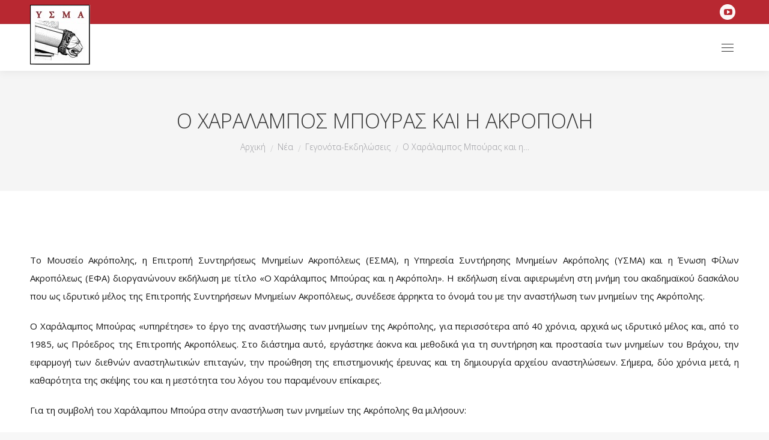

--- FILE ---
content_type: text/html; charset=UTF-8
request_url: https://www.ysma.gr/%CE%BD%CE%AD%CE%B1/%CE%BF-%CF%87%CE%B1%CF%81%CE%AC%CE%BB%CE%B1%CE%BC%CF%80%CE%BF%CF%82-%CE%BC%CF%80%CE%BF%CF%8D%CF%81%CE%B1%CF%82-%CE%BA%CE%B1%CE%B9-%CE%B7-%CE%B1%CE%BA%CF%81%CF%8C%CF%80%CE%BF%CE%BB%CE%B7/
body_size: 28558
content:
<!DOCTYPE html>
<!--[if !(IE 6) | !(IE 7) | !(IE 8)  ]><!-->
<html lang="el" class="no-js">
<!--<![endif]-->
<head>
	<meta charset="UTF-8" />
				<meta name="viewport" content="width=device-width, initial-scale=1, maximum-scale=1, user-scalable=0"/>
			<meta name="theme-color" content="#b82831"/>	<link rel="profile" href="https://gmpg.org/xfn/11" />
	<meta name='robots' content='index, follow, max-image-preview:large, max-snippet:-1, max-video-preview:-1' />

	<!-- This site is optimized with the Yoast SEO plugin v26.7 - https://yoast.com/wordpress/plugins/seo/ -->
	<title>Ο Χαράλαμπος Μπούρας και η Ακρόπολη - ΥΣΜΑ</title>
	<meta name="description" content="Η εκδήλωση είναι αφιερωμένη στη μνήμη του Χαράλαμπου Μπούρα που συνέδεσε άρρηκτα το όνομά του με την αναστήλωση των μνημείων της Ακρόπολης." />
	<link rel="canonical" href="https://www.ysma.gr/%ce%bd%ce%ad%ce%b1/%ce%bf-%cf%87%ce%b1%cf%81%ce%ac%ce%bb%ce%b1%ce%bc%cf%80%ce%bf%cf%82-%ce%bc%cf%80%ce%bf%cf%8d%cf%81%ce%b1%cf%82-%ce%ba%ce%b1%ce%b9-%ce%b7-%ce%b1%ce%ba%cf%81%cf%8c%cf%80%ce%bf%ce%bb%ce%b7/" />
	<meta property="og:locale" content="el_GR" />
	<meta property="og:type" content="article" />
	<meta property="og:title" content="Ο Χαράλαμπος Μπούρας και η Ακρόπολη - ΥΣΜΑ" />
	<meta property="og:description" content="Η εκδήλωση είναι αφιερωμένη στη μνήμη του Χαράλαμπου Μπούρα που συνέδεσε άρρηκτα το όνομά του με την αναστήλωση των μνημείων της Ακρόπολης." />
	<meta property="og:url" content="https://www.ysma.gr/%ce%bd%ce%ad%ce%b1/%ce%bf-%cf%87%ce%b1%cf%81%ce%ac%ce%bb%ce%b1%ce%bc%cf%80%ce%bf%cf%82-%ce%bc%cf%80%ce%bf%cf%8d%cf%81%ce%b1%cf%82-%ce%ba%ce%b1%ce%b9-%ce%b7-%ce%b1%ce%ba%cf%81%cf%8c%cf%80%ce%bf%ce%bb%ce%b7/" />
	<meta property="og:site_name" content="ΥΣΜΑ" />
	<meta property="article:published_time" content="2018-11-23T08:40:40+00:00" />
	<meta property="article:modified_time" content="2021-09-16T07:48:55+00:00" />
	<meta property="og:image" content="https://www.ysma.gr/wp-content/uploads/2018/11/book_Bouras-1-1.jpg" />
	<meta property="og:image:width" content="1148" />
	<meta property="og:image:height" content="477" />
	<meta property="og:image:type" content="image/jpeg" />
	<meta name="author" content="admysmagr" />
	<meta name="twitter:card" content="summary_large_image" />
	<script type="application/ld+json" class="yoast-schema-graph">{"@context":"https://schema.org","@graph":[{"@type":"Article","@id":"https://www.ysma.gr/%ce%bd%ce%ad%ce%b1/%ce%bf-%cf%87%ce%b1%cf%81%ce%ac%ce%bb%ce%b1%ce%bc%cf%80%ce%bf%cf%82-%ce%bc%cf%80%ce%bf%cf%8d%cf%81%ce%b1%cf%82-%ce%ba%ce%b1%ce%b9-%ce%b7-%ce%b1%ce%ba%cf%81%cf%8c%cf%80%ce%bf%ce%bb%ce%b7/#article","isPartOf":{"@id":"https://www.ysma.gr/%ce%bd%ce%ad%ce%b1/%ce%bf-%cf%87%ce%b1%cf%81%ce%ac%ce%bb%ce%b1%ce%bc%cf%80%ce%bf%cf%82-%ce%bc%cf%80%ce%bf%cf%8d%cf%81%ce%b1%cf%82-%ce%ba%ce%b1%ce%b9-%ce%b7-%ce%b1%ce%ba%cf%81%cf%8c%cf%80%ce%bf%ce%bb%ce%b7/"},"author":{"name":"admysmagr","@id":"https://www.ysma.gr/#/schema/person/1fb558ad22035891099bf135b9dd2164"},"headline":"Ο Χαράλαμπος Μπούρας και η Ακρόπολη","datePublished":"2018-11-23T08:40:40+00:00","dateModified":"2021-09-16T07:48:55+00:00","mainEntityOfPage":{"@id":"https://www.ysma.gr/%ce%bd%ce%ad%ce%b1/%ce%bf-%cf%87%ce%b1%cf%81%ce%ac%ce%bb%ce%b1%ce%bc%cf%80%ce%bf%cf%82-%ce%bc%cf%80%ce%bf%cf%8d%cf%81%ce%b1%cf%82-%ce%ba%ce%b1%ce%b9-%ce%b7-%ce%b1%ce%ba%cf%81%cf%8c%cf%80%ce%bf%ce%bb%ce%b7/"},"wordCount":30,"publisher":{"@id":"https://www.ysma.gr/#organization"},"image":{"@id":"https://www.ysma.gr/%ce%bd%ce%ad%ce%b1/%ce%bf-%cf%87%ce%b1%cf%81%ce%ac%ce%bb%ce%b1%ce%bc%cf%80%ce%bf%cf%82-%ce%bc%cf%80%ce%bf%cf%8d%cf%81%ce%b1%cf%82-%ce%ba%ce%b1%ce%b9-%ce%b7-%ce%b1%ce%ba%cf%81%cf%8c%cf%80%ce%bf%ce%bb%ce%b7/#primaryimage"},"thumbnailUrl":"https://www.ysma.gr/wp-content/uploads/2018/11/book_Bouras-1-1.jpg","articleSection":["Γεγονότα-Εκδηλώσεις","Νέα"],"inLanguage":"el"},{"@type":"WebPage","@id":"https://www.ysma.gr/%ce%bd%ce%ad%ce%b1/%ce%bf-%cf%87%ce%b1%cf%81%ce%ac%ce%bb%ce%b1%ce%bc%cf%80%ce%bf%cf%82-%ce%bc%cf%80%ce%bf%cf%8d%cf%81%ce%b1%cf%82-%ce%ba%ce%b1%ce%b9-%ce%b7-%ce%b1%ce%ba%cf%81%cf%8c%cf%80%ce%bf%ce%bb%ce%b7/","url":"https://www.ysma.gr/%ce%bd%ce%ad%ce%b1/%ce%bf-%cf%87%ce%b1%cf%81%ce%ac%ce%bb%ce%b1%ce%bc%cf%80%ce%bf%cf%82-%ce%bc%cf%80%ce%bf%cf%8d%cf%81%ce%b1%cf%82-%ce%ba%ce%b1%ce%b9-%ce%b7-%ce%b1%ce%ba%cf%81%cf%8c%cf%80%ce%bf%ce%bb%ce%b7/","name":"Ο Χαράλαμπος Μπούρας και η Ακρόπολη - ΥΣΜΑ","isPartOf":{"@id":"https://www.ysma.gr/#website"},"primaryImageOfPage":{"@id":"https://www.ysma.gr/%ce%bd%ce%ad%ce%b1/%ce%bf-%cf%87%ce%b1%cf%81%ce%ac%ce%bb%ce%b1%ce%bc%cf%80%ce%bf%cf%82-%ce%bc%cf%80%ce%bf%cf%8d%cf%81%ce%b1%cf%82-%ce%ba%ce%b1%ce%b9-%ce%b7-%ce%b1%ce%ba%cf%81%cf%8c%cf%80%ce%bf%ce%bb%ce%b7/#primaryimage"},"image":{"@id":"https://www.ysma.gr/%ce%bd%ce%ad%ce%b1/%ce%bf-%cf%87%ce%b1%cf%81%ce%ac%ce%bb%ce%b1%ce%bc%cf%80%ce%bf%cf%82-%ce%bc%cf%80%ce%bf%cf%8d%cf%81%ce%b1%cf%82-%ce%ba%ce%b1%ce%b9-%ce%b7-%ce%b1%ce%ba%cf%81%cf%8c%cf%80%ce%bf%ce%bb%ce%b7/#primaryimage"},"thumbnailUrl":"https://www.ysma.gr/wp-content/uploads/2018/11/book_Bouras-1-1.jpg","datePublished":"2018-11-23T08:40:40+00:00","dateModified":"2021-09-16T07:48:55+00:00","description":"Η εκδήλωση είναι αφιερωμένη στη μνήμη του Χαράλαμπου Μπούρα που συνέδεσε άρρηκτα το όνομά του με την αναστήλωση των μνημείων της Ακρόπολης.","breadcrumb":{"@id":"https://www.ysma.gr/%ce%bd%ce%ad%ce%b1/%ce%bf-%cf%87%ce%b1%cf%81%ce%ac%ce%bb%ce%b1%ce%bc%cf%80%ce%bf%cf%82-%ce%bc%cf%80%ce%bf%cf%8d%cf%81%ce%b1%cf%82-%ce%ba%ce%b1%ce%b9-%ce%b7-%ce%b1%ce%ba%cf%81%cf%8c%cf%80%ce%bf%ce%bb%ce%b7/#breadcrumb"},"inLanguage":"el","potentialAction":[{"@type":"ReadAction","target":["https://www.ysma.gr/%ce%bd%ce%ad%ce%b1/%ce%bf-%cf%87%ce%b1%cf%81%ce%ac%ce%bb%ce%b1%ce%bc%cf%80%ce%bf%cf%82-%ce%bc%cf%80%ce%bf%cf%8d%cf%81%ce%b1%cf%82-%ce%ba%ce%b1%ce%b9-%ce%b7-%ce%b1%ce%ba%cf%81%cf%8c%cf%80%ce%bf%ce%bb%ce%b7/"]}]},{"@type":"ImageObject","inLanguage":"el","@id":"https://www.ysma.gr/%ce%bd%ce%ad%ce%b1/%ce%bf-%cf%87%ce%b1%cf%81%ce%ac%ce%bb%ce%b1%ce%bc%cf%80%ce%bf%cf%82-%ce%bc%cf%80%ce%bf%cf%8d%cf%81%ce%b1%cf%82-%ce%ba%ce%b1%ce%b9-%ce%b7-%ce%b1%ce%ba%cf%81%cf%8c%cf%80%ce%bf%ce%bb%ce%b7/#primaryimage","url":"https://www.ysma.gr/wp-content/uploads/2018/11/book_Bouras-1-1.jpg","contentUrl":"https://www.ysma.gr/wp-content/uploads/2018/11/book_Bouras-1-1.jpg","width":1148,"height":477},{"@type":"BreadcrumbList","@id":"https://www.ysma.gr/%ce%bd%ce%ad%ce%b1/%ce%bf-%cf%87%ce%b1%cf%81%ce%ac%ce%bb%ce%b1%ce%bc%cf%80%ce%bf%cf%82-%ce%bc%cf%80%ce%bf%cf%8d%cf%81%ce%b1%cf%82-%ce%ba%ce%b1%ce%b9-%ce%b7-%ce%b1%ce%ba%cf%81%cf%8c%cf%80%ce%bf%ce%bb%ce%b7/#breadcrumb","itemListElement":[{"@type":"ListItem","position":1,"name":"Home","item":"https://www.ysma.gr/"},{"@type":"ListItem","position":2,"name":"Ο Χαράλαμπος Μπούρας και η Ακρόπολη"}]},{"@type":"WebSite","@id":"https://www.ysma.gr/#website","url":"https://www.ysma.gr/","name":"ΥΣΜΑ","description":"Υπηρεσία Συντήρησης Μνημείων Ακρόπολης","publisher":{"@id":"https://www.ysma.gr/#organization"},"potentialAction":[{"@type":"SearchAction","target":{"@type":"EntryPoint","urlTemplate":"https://www.ysma.gr/?s={search_term_string}"},"query-input":{"@type":"PropertyValueSpecification","valueRequired":true,"valueName":"search_term_string"}}],"inLanguage":"el"},{"@type":"Organization","@id":"https://www.ysma.gr/#organization","name":"Acropolis Restoration Service","url":"https://www.ysma.gr/","logo":{"@type":"ImageObject","inLanguage":"el","@id":"https://www.ysma.gr/#/schema/logo/image/","url":"https://www.ysma.gr/wp-content/uploads/2021/06/ysma-logo-100.jpg","contentUrl":"https://www.ysma.gr/wp-content/uploads/2021/06/ysma-logo-100.jpg","width":100,"height":100,"caption":"Acropolis Restoration Service"},"image":{"@id":"https://www.ysma.gr/#/schema/logo/image/"}},{"@type":"Person","@id":"https://www.ysma.gr/#/schema/person/1fb558ad22035891099bf135b9dd2164","name":"admysmagr","image":{"@type":"ImageObject","inLanguage":"el","@id":"https://www.ysma.gr/#/schema/person/image/","url":"https://secure.gravatar.com/avatar/c216054347446afe9573e787fe33331568d23143f226d8c7b8fc4fa22633b7d4?s=96&d=mm&r=g","contentUrl":"https://secure.gravatar.com/avatar/c216054347446afe9573e787fe33331568d23143f226d8c7b8fc4fa22633b7d4?s=96&d=mm&r=g","caption":"admysmagr"},"sameAs":["https://www.ysma.gr"]}]}</script>
	<!-- / Yoast SEO plugin. -->


<link rel='dns-prefetch' href='//fonts.googleapis.com' />
<link rel="alternate" type="application/rss+xml" title="Ροή RSS &raquo; ΥΣΜΑ" href="https://www.ysma.gr/feed/" />
<link rel="alternate" type="application/rss+xml" title="Ροή Σχολίων &raquo; ΥΣΜΑ" href="https://www.ysma.gr/comments/feed/" />
<link rel="alternate" title="oEmbed (JSON)" type="application/json+oembed" href="https://www.ysma.gr/wp-json/oembed/1.0/embed?url=https%3A%2F%2Fwww.ysma.gr%2F%25ce%25bd%25ce%25ad%25ce%25b1%2F%25ce%25bf-%25cf%2587%25ce%25b1%25cf%2581%25ce%25ac%25ce%25bb%25ce%25b1%25ce%25bc%25cf%2580%25ce%25bf%25cf%2582-%25ce%25bc%25cf%2580%25ce%25bf%25cf%258d%25cf%2581%25ce%25b1%25cf%2582-%25ce%25ba%25ce%25b1%25ce%25b9-%25ce%25b7-%25ce%25b1%25ce%25ba%25cf%2581%25cf%258c%25cf%2580%25ce%25bf%25ce%25bb%25ce%25b7%2F" />
<link rel="alternate" title="oEmbed (XML)" type="text/xml+oembed" href="https://www.ysma.gr/wp-json/oembed/1.0/embed?url=https%3A%2F%2Fwww.ysma.gr%2F%25ce%25bd%25ce%25ad%25ce%25b1%2F%25ce%25bf-%25cf%2587%25ce%25b1%25cf%2581%25ce%25ac%25ce%25bb%25ce%25b1%25ce%25bc%25cf%2580%25ce%25bf%25cf%2582-%25ce%25bc%25cf%2580%25ce%25bf%25cf%258d%25cf%2581%25ce%25b1%25cf%2582-%25ce%25ba%25ce%25b1%25ce%25b9-%25ce%25b7-%25ce%25b1%25ce%25ba%25cf%2581%25cf%258c%25cf%2580%25ce%25bf%25ce%25bb%25ce%25b7%2F&#038;format=xml" />
<style id='wp-img-auto-sizes-contain-inline-css'>
img:is([sizes=auto i],[sizes^="auto," i]){contain-intrinsic-size:3000px 1500px}
/*# sourceURL=wp-img-auto-sizes-contain-inline-css */
</style>
<style id='wp-emoji-styles-inline-css'>

	img.wp-smiley, img.emoji {
		display: inline !important;
		border: none !important;
		box-shadow: none !important;
		height: 1em !important;
		width: 1em !important;
		margin: 0 0.07em !important;
		vertical-align: -0.1em !important;
		background: none !important;
		padding: 0 !important;
	}
/*# sourceURL=wp-emoji-styles-inline-css */
</style>
<style id='classic-theme-styles-inline-css'>
/*! This file is auto-generated */
.wp-block-button__link{color:#fff;background-color:#32373c;border-radius:9999px;box-shadow:none;text-decoration:none;padding:calc(.667em + 2px) calc(1.333em + 2px);font-size:1.125em}.wp-block-file__button{background:#32373c;color:#fff;text-decoration:none}
/*# sourceURL=/wp-includes/css/classic-themes.min.css */
</style>
<link rel='stylesheet' id='wpex-google-fonts-css' href='//fonts.googleapis.com/css?family=Source+Sans+Pro%7COpen+Sans&#038;ver=1.0.0' media='all' />
<link rel='stylesheet' id='wpex-ex_s_lick-css' href='https://www.ysma.gr/wp-content/plugins/wp-timelines/js/ex_s_lick/ex_s_lick.css?ver=6.9' media='all' />
<link rel='stylesheet' id='wpex-ex_s_lick-theme-css' href='https://www.ysma.gr/wp-content/plugins/wp-timelines/js/ex_s_lick/ex_s_lick-theme.css?ver=6.9' media='all' />
<link rel='stylesheet' id='wpex-timeline-animate-css' href='https://www.ysma.gr/wp-content/plugins/wp-timelines/css/animate.css?ver=6.9' media='all' />
<link rel='stylesheet' id='wpex-timeline-css-css' href='https://www.ysma.gr/wp-content/plugins/wp-timelines/css/style.css?ver=3.6' media='all' />
<link rel='stylesheet' id='wpex-timeline-sidebyside-css' href='https://www.ysma.gr/wp-content/plugins/wp-timelines/css/style-sidebyside.css?ver=6.9' media='all' />
<link rel='stylesheet' id='wpex-horiz-css-css' href='https://www.ysma.gr/wp-content/plugins/wp-timelines/css/horiz-style.css?ver=3.2' media='all' />
<link rel='stylesheet' id='wpex-timeline-dark-css-css' href='https://www.ysma.gr/wp-content/plugins/wp-timelines/css/dark.css?ver=6.9' media='all' />
<style id='wpex-timeline-dark-css-inline-css'>
    .wpex-timeline > li .wpex-timeline-icon .fa{font-weight: normal;}
    	.wpextl-loadicon,
    .wpextl-loadicon::before,
	.wpextl-loadicon::after{ border-left-color:#b82831}
    .wpex-filter > .fa,
    .wpex-endlabel.wpex-loadmore span, .wpex-tltitle.wpex-loadmore span, .wpex-loadmore .loadmore-timeline,
    .wpex-timeline-list.show-icon .wpex-timeline > li:after, .wpex-timeline-list.show-icon .wpex-timeline > li:first-child:before,
    .wpex-timeline-list.show-icon .wpex-timeline.style-center > li .wpex-content-left .wpex-leftdate,
    .wpex-timeline-list.show-icon li .wpex-timeline-icon .fa,
    .wpex .timeline-details .wptl-readmore > a:hover,
    .wpex-spinner > div,
    .wpex.horizontal-timeline .ex_s_lick-prev:hover, .wpex.horizontal-timeline .ex_s_lick-next:hover,
    .wpex.horizontal-timeline .horizontal-content .ex_s_lick-next:hover,
    .wpex.horizontal-timeline .horizontal-content .ex_s_lick-prev:hover,
    .wpex.horizontal-timeline .horizontal-nav li.ex_s_lick-current span.tl-point:before,
    .wpex.horizontal-timeline.tl-hozsteps .horizontal-nav li.ex_s_lick-current span.tl-point i,
    .timeline-navigation a.btn,
    .timeline-navigation div > a,
    .wpex.horizontal-timeline.ex-multi-item .horizontal-nav li .wpex_point:before,
    .wpex.horizontal-timeline.ex-multi-item .horizontal-nav li.ex_s_lick-current .wpex_point:before,
    .wpex.wpex-horizontal-3.ex-multi-item .horizontal-nav  h2 a,
    .wpex-timeline-list:not(.show-icon) .wptl-feature-name span,
    .wpex.horizontal-timeline.ex-multi-item:not(.wpex-horizontal-4) .horizontal-nav li span.wpex_point,
    .wpex.horizontal-timeline.ex-multi-item:not(.wpex-horizontal-4) .horizontal-nav li span.wpex_point,
    .show-wide_img .wpex-timeline > li .wpex-timeline-time span.tll-date,
    .wpex-timeline-list.show-bg.left-tl li .wpex-timeline-label .wpex-content-left .wpex-leftdate,
    .wpex-timeline-list.show-simple:not(.show-simple-bod) ul li .wpex-timeline-time .tll-date,
    .show-box-color .tlb-time,
    .sidebyside-tl.show-classic span.tll-date,
    .wptl-back-to-list a,
    .wpex.horizontal-timeline.ex-multi-item.wpex-horizontal-8 .hoz-tldate,
    .wpex.horizontal-timeline.ex-multi-item.wpex-horizontal-9 .wpex-timeline-label:before,
    .wpex-timeline > li .wpex-timeline-icon .fa{ background:#b82831}
    .wpex-timeline-list.show-icon li .wpex-timeline-icon .fa:before,
    .wpex-filter span.active,
    .wpex-timeline-list.show-simple.show-simple-bod ul li .wpex-timeline-time .tll-date,
    .wpex-timeline-list.show-simple .wptl-readmore-center a,
    .wpex.horizontal-timeline .ex_s_lick-prev, .wpex.horizontal-timeline .ex_s_lick-next,
    .wpex.horizontal-timeline.tl-hozsteps .horizontal-nav li.prev_item:not(.ex_s_lick-current) span.tl-point i,
    .wpex.horizontal-timeline.ex-multi-item .horizontal-nav li span.wpex_point i,
    .wpex-timeline-list.show-clean .wpex-timeline > li .wpex-timeline-label h2,
    .wpex-timeline-list.show-simple li .wpex-timeline-icon .fa:not(.no-icon):before,
    .wpex.horizontal-timeline .extl-hoz-sbs .horizontal-nav li span.tl-point i,
    .show-wide_img.left-tl .wpex-timeline > li .wpex-timeline-icon .fa:not(.no-icon):not(.icon-img):before,
    .wpex.wpex-horizontal-8.ex-multi-item li .wpextt_templates .wptl-readmore a,
    .wpex.horizontal-timeline.ex-multi-item.wpex-horizontal-9.wpex-horizontal-10 .hoz-tldate,
    .wpex-timeline > li .wpex-timeline-time span:last-child{ color:#b82831}
    .wpex .timeline-details .wptl-readmore > a,
    .wpex.horizontal-timeline .ex_s_lick-prev:hover, .wpex.horizontal-timeline .ex_s_lick-next:hover,
    .wpex.horizontal-timeline .horizontal-content .ex_s_lick-next:hover,
    .wpex.horizontal-timeline .horizontal-content .ex_s_lick-prev:hover,
    .wpex.horizontal-timeline .horizontal-nav li.ex_s_lick-current span.tl-point:before,
    .wpex.horizontal-timeline .ex_s_lick-prev, .wpex.horizontal-timeline .ex_s_lick-next,
    .wpex.horizontal-timeline .timeline-pos-select,
    .wpex.horizontal-timeline .horizontal-nav li.prev_item span.tl-point:before,
    .wpex.horizontal-timeline.tl-hozsteps .horizontal-nav li.ex_s_lick-current span.tl-point i,
    .wpex.horizontal-timeline.tl-hozsteps .timeline-hr, .wpex.horizontal-timeline.tl-hozsteps .timeline-pos-select,
    .wpex.horizontal-timeline.tl-hozsteps .horizontal-nav li.prev_item span.tl-point i,
    .wpex-timeline-list.left-tl.show-icon .wptl-feature-name,
    .wpex-timeline-list.show-icon .wptl-feature-name span,
    .wpex.horizontal-timeline.ex-multi-item .horizontal-nav li span.wpex_point i,
    .wpex.horizontal-timeline.ex-multi-item.wpex-horizontal-4 .wpextt_templates .wptl-readmore a,
    .wpex-timeline-list.show-box-color .style-center > li:nth-child(odd) .wpex-timeline-label,
	.wpex-timeline-list.show-box-color .style-center > li .wpex-timeline-label,
	.wpex-timeline-list.show-box-color .style-center > li:nth-child(odd) .wpex-timeline-icon .fa:after,
    #glightbox-body.extl-lb .gslide-description.description-right h3.lb-title:after,
    .wpex.horizontal-timeline.ex-multi-item .extl-hoz-sbs.style-7 .extl-sbd-details,
	.wpex-timeline-list.show-box-color li .wpex-timeline-icon i:after,
    .wpex.horizontal-timeline .extl-hoz-sbs .horizontal-nav li span.tl-point i,
    .wpex.horizontal-timeline.ex-multi-item.wpex-horizontal-8 .wpextt_templates >div,
    .wpex.horizontal-timeline .wpex-timeline-label .timeline-media .exwptl-left-bg,
    .wpex.wpex-horizontal-3.ex-multi-item .horizontal-nav .wpextt_templates .wptl-readmore a{border-color: #b82831;}
    .wpex-timeline > li .wpex-timeline-label:before,
    .show-wide_img .wpex-timeline > li .wpex-timeline-time span.tll-date:before, 
    .wpex-timeline > li .wpex-timeline-label:before,
    .wpex-timeline-list.show-wide_img.left-tl .wpex-timeline > li .wpex-timeline-time span.tll-date:before,
    .wpex-timeline-list.show-icon.show-bg .wpex-timeline > li .wpex-timeline-label:after,
    .wpex-timeline-list.show-icon .wpex-timeline.style-center > li .wpex-timeline-label:after
    {border-right-color: #b82831;}
    .wpex-filter span,
    .wpex-timeline > li .wpex-timeline-label{border-left-color: #b82831;}
    .wpex-timeline-list.show-wide_img .wpex-timeline > li .timeline-details,
    .wpex.horizontal-timeline.ex-multi-item.wpex-horizontal-8 .horizontal-nav .wpextt_templates .wptl-readmore,
    .wpex.horizontal-timeline.ex-multi-item:not(.wpex-horizontal-4) .horizontal-nav li span.wpex_point:after{border-top-color: #b82831;}
    .wpex.horizontal-timeline.ex-multi-item.wpex-horizontal-8 .hoz-tldate:before,
    .wpex.wpex-horizontal-3.ex-multi-item .wpex-timeline-label .timeline-details:after{border-bottom-color: #b82831;}
    @media (min-width: 768px){
        .wpex-timeline.style-center > li:nth-child(odd) .wpex-timeline-label{border-right-color: #b82831;}
        .show-wide_img .wpex-timeline > li:nth-child(even) .wpex-timeline-time span.tll-date:before,
        .wpex-timeline.style-center > li:nth-child(odd) .wpex-timeline-label:before,
        .wpex-timeline-list.show-icon .style-center > li:nth-child(odd) .wpex-timeline-label:after{border-left-color: #b82831;}
    }
		.wpex-timeline-list,
    .wpex .wptl-excerpt,
    .wpex-single-timeline,
    .glightbox-clean .gslide-desc,
    #glightbox-body.extl-lb .gslide-description.description-right p,
    .extl-hoz-sbd-ct,
	.wpex{font-family: "Open Sans", sans-serif;}
    .wptl-excerpt,
    .glightbox-clean .gslide-desc,
    #glightbox-body.extl-lb .gslide-description.description-right p,
    .extl-hoz-sbd-ct,
    .wptl-filter-box select,
    .wpex-timeline > li .wpex-timeline-label{color: #333333;}
    .wpex-timeline-list,
    .wpex .wptl-excerpt,
    .wpex-single-timeline,
	.wpex,
    .wptl-filter-box select,
    .glightbox-clean .gslide-desc,
    .extl-hoz-sbd-ct,
    #glightbox-body.extl-lb .gslide-description.description-right p,
    .wpex-timeline > li .wpex-timeline-label{font-size:14px;}
	.wpex-single-timeline h1.tl-title,
	.wpex-timeline-list.show-icon li .wpex-content-left,
    .wpex-timeline-list .wptl-feature-name span,
    .wpex .wpex-dates a, .wpex h2, .wpex h2 a, .wpex .timeline-details h2,
    .wpex-timeline > li .wpex-timeline-time span:last-child,
    .extl-lb .gslide-description.description-right h3.lb-title,
    .wpex-timeline > li .wpex-timeline-label h2 a,
    .wpex.horizontal-timeline .extl-hoz-sbs h2 a, 
    .wpex.horizontal-timeline .wpex-timeline-label h2 a,
    #glightbox-body.extl-lb .gslide-description.description-right h3.lb-title,
    .wpex .timeline-details h2{
                color:#b82831;    }
	.wpex-single-timeline h1.tl-title,
    .wpex-timeline-list .wptl-feature-name span,
    .wpex-timeline > li .wpex-timeline-time span:last-child,
    #glightbox-body.extl-lb .gslide-description.description-right h3.lb-title,
	.wpex h2, .wpex h2 a, .wpex .timeline-details h2, .wpex .timeline-details h2{font-size: 18px;}
	.timeline-media > a{display: inline-block; box-shadow: none;}
    .wpex-timeline > li .wpex-timeline-label h2 a,
    .wpex-timeline-icon > a,
    .wpex.horizontal-timeline .wpex-timeline-label h2 a,
    .timeline-media > a, time.wpex-timeline-time > a, .wpex-leftdate + a, a.img-left { pointer-events: none;} .wptl-readmore-center, .wptl-readmore { display: none !important;} 
    .wpex-timeline-list.left-tl.wptl-lightbox .wpex-leftdate + a,
    .wpex-timeline-list.wptl-lightbox a.img-left {
        pointer-events: auto;
    }
    .wpex.horizontal-timeline .horizontal-nav .wptl-excerpt ul li { 
	list-style: initial; display: list-item; line-height: 20px; text-align:left!important;
}
.wpex-timeline-list.show-icon .wpex-timeline > li .wpex-content-left .wpex-leftdate div span {
	line-height: 0.6;
}
.wpex-timeline-list.show-icon .wpex-timeline > li .wpex-content-left .tlday {
	font-size: 40px;
}
.wpex.horizontal-timeline .extl-hoz-sbs h2, .wpex.horizontal-timeline .wpex-timeline-label h2 {
    display: none;
}
.wpex.horizontal-timeline.ex-multi-item .wpex-timeline-label .timeline-details {
	padding: 25px 5px;
}

/*# sourceURL=wpex-timeline-dark-css-inline-css */
</style>
<link rel='stylesheet' id='wpml-legacy-horizontal-list-0-css' href='https://www.ysma.gr/wp-content/plugins/sitepress-multilingual-cms/templates/language-switchers/legacy-list-horizontal/style.min.css?ver=1' media='all' />
<link rel='stylesheet' id='wpml-menu-item-0-css' href='https://www.ysma.gr/wp-content/plugins/sitepress-multilingual-cms/templates/language-switchers/menu-item/style.min.css?ver=1' media='all' />
<link rel='stylesheet' id='h5p-plugin-styles-css' href='https://www.ysma.gr/wp-content/plugins/h5p/h5p-php-library/styles/h5p.css?ver=1.16.2' media='all' />
<link rel='stylesheet' id='the7-font-css' href='https://www.ysma.gr/wp-content/themes/dt-the7/fonts/icomoon-the7-font/icomoon-the7-font.min.css?ver=14.0.2.1' media='all' />
<link rel='stylesheet' id='the7-awesome-fonts-css' href='https://www.ysma.gr/wp-content/themes/dt-the7/fonts/FontAwesome/css/all.min.css?ver=14.0.2.1' media='all' />
<link rel='stylesheet' id='the7-Defaults-css' href='https://www.ysma.gr/wp-content/uploads/smile_fonts/Defaults/Defaults.css?ver=6.9' media='all' />
<link rel='stylesheet' id='js_composer_front-css' href='https://www.ysma.gr/wp-content/plugins/js_composer/assets/css/js_composer.min.css?ver=8.7.2' media='all' />
<link rel='stylesheet' id='dt-web-fonts-css' href='https://fonts.googleapis.com/css?family=Roboto:400,500,600,700%7COpen+Sans:300,300normal,400,500,600,700%7CSource+Sans+Pro:400,500,600,700' media='all' />
<link rel='stylesheet' id='dt-main-css' href='https://www.ysma.gr/wp-content/themes/dt-the7/css/main.min.css?ver=14.0.2.1' media='all' />
<link rel='stylesheet' id='the7-custom-scrollbar-css' href='https://www.ysma.gr/wp-content/themes/dt-the7/lib/custom-scrollbar/custom-scrollbar.min.css?ver=14.0.2.1' media='all' />
<link rel='stylesheet' id='the7-wpbakery-css' href='https://www.ysma.gr/wp-content/themes/dt-the7/css/wpbakery.min.css?ver=14.0.2.1' media='all' />
<link rel='stylesheet' id='the7-core-css' href='https://www.ysma.gr/wp-content/plugins/dt-the7-core/assets/css/post-type.min.css?ver=2.7.12' media='all' />
<link rel='stylesheet' id='the7-css-vars-css' href='https://www.ysma.gr/wp-content/uploads/the7-css/css-vars.css?ver=159372587b78' media='all' />
<link rel='stylesheet' id='dt-custom-css' href='https://www.ysma.gr/wp-content/uploads/the7-css/custom.css?ver=159372587b78' media='all' />
<link rel='stylesheet' id='dt-media-css' href='https://www.ysma.gr/wp-content/uploads/the7-css/media.css?ver=159372587b78' media='all' />
<link rel='stylesheet' id='the7-elements-albums-portfolio-css' href='https://www.ysma.gr/wp-content/uploads/the7-css/the7-elements-albums-portfolio.css?ver=159372587b78' media='all' />
<link rel='stylesheet' id='the7-elements-css' href='https://www.ysma.gr/wp-content/uploads/the7-css/post-type-dynamic.css?ver=159372587b78' media='all' />
<link rel='stylesheet' id='style-css' href='https://www.ysma.gr/wp-content/themes/dt-the7/style.css?ver=14.0.2.1' media='all' />
<script src="https://www.ysma.gr/wp-includes/js/jquery/jquery.min.js?ver=3.7.1" id="jquery-core-js"></script>
<script src="https://www.ysma.gr/wp-includes/js/jquery/jquery-migrate.min.js?ver=3.4.1" id="jquery-migrate-js"></script>
<script id="wpml-cookie-js-extra">
var wpml_cookies = {"wp-wpml_current_language":{"value":"el","expires":1,"path":"/"}};
var wpml_cookies = {"wp-wpml_current_language":{"value":"el","expires":1,"path":"/"}};
//# sourceURL=wpml-cookie-js-extra
</script>
<script src="https://www.ysma.gr/wp-content/plugins/sitepress-multilingual-cms/res/js/cookies/language-cookie.js?ver=486900" id="wpml-cookie-js" defer data-wp-strategy="defer"></script>
<script id="dt-above-fold-js-extra">
var dtLocal = {"themeUrl":"https://www.ysma.gr/wp-content/themes/dt-the7","passText":"To view this protected post, enter the password below:","moreButtonText":{"loading":"Loading...","loadMore":"\u03a0\u03b5\u03c1\u03b9\u03c3\u03c3\u03cc\u03c4\u03b5\u03c1\u03b1"},"postID":"4789","ajaxurl":"https://www.ysma.gr/wp-admin/admin-ajax.php","REST":{"baseUrl":"https://www.ysma.gr/wp-json/the7/v1","endpoints":{"sendMail":"/send-mail"}},"contactMessages":{"required":"One or more fields have an error. Please check and try again.","terms":"Please accept the privacy policy.","fillTheCaptchaError":"Please, fill the captcha."},"captchaSiteKey":"","ajaxNonce":"647e8a4ebb","pageData":"","themeSettings":{"smoothScroll":"on","lazyLoading":false,"desktopHeader":{"height":60},"ToggleCaptionEnabled":"disabled","ToggleCaption":"Navigation","floatingHeader":{"showAfter":94,"showMenu":true,"height":60,"logo":{"showLogo":true,"html":"\u003Cimg class=\" preload-me\" src=\"https://www.ysma.gr/wp-content/uploads/2021/08/ysma-logo-new.jpg\" srcset=\"https://www.ysma.gr/wp-content/uploads/2021/08/ysma-logo-new.jpg 100w\" width=\"100\" height=\"100\"   sizes=\"100px\" alt=\"\u03a5\u03a3\u039c\u0391\" /\u003E","url":"https://www.ysma.gr/"}},"topLine":{"floatingTopLine":{"logo":{"showLogo":false,"html":""}}},"mobileHeader":{"firstSwitchPoint":1300,"secondSwitchPoint":0,"firstSwitchPointHeight":60,"secondSwitchPointHeight":60,"mobileToggleCaptionEnabled":"disabled","mobileToggleCaption":"Menu"},"stickyMobileHeaderFirstSwitch":{"logo":{"html":"\u003Cimg class=\" preload-me\" src=\"https://www.ysma.gr/wp-content/uploads/2021/08/ysma-logo-100-1.jpg\" srcset=\"https://www.ysma.gr/wp-content/uploads/2021/08/ysma-logo-100-1.jpg 100w\" width=\"100\" height=\"100\"   sizes=\"100px\" alt=\"\u03a5\u03a3\u039c\u0391\" /\u003E"}},"stickyMobileHeaderSecondSwitch":{"logo":{"html":"\u003Cimg class=\" preload-me\" src=\"https://www.ysma.gr/wp-content/uploads/2021/08/ysma-logo-100-1.jpg\" srcset=\"https://www.ysma.gr/wp-content/uploads/2021/08/ysma-logo-100-1.jpg 100w\" width=\"100\" height=\"100\"   sizes=\"100px\" alt=\"\u03a5\u03a3\u039c\u0391\" /\u003E"}},"sidebar":{"switchPoint":992},"boxedWidth":"1280px"},"VCMobileScreenWidth":"768"};
var dtShare = {"shareButtonText":{"facebook":"Share on Facebook","twitter":"Share on X","pinterest":"Pin it","linkedin":"Share on Linkedin","whatsapp":"Share on Whatsapp"},"overlayOpacity":"78"};
//# sourceURL=dt-above-fold-js-extra
</script>
<script src="https://www.ysma.gr/wp-content/themes/dt-the7/js/above-the-fold.min.js?ver=14.0.2.1" id="dt-above-fold-js"></script>
<script></script><link rel="https://api.w.org/" href="https://www.ysma.gr/wp-json/" /><link rel="alternate" title="JSON" type="application/json" href="https://www.ysma.gr/wp-json/wp/v2/posts/4789" /><link rel="EditURI" type="application/rsd+xml" title="RSD" href="https://www.ysma.gr/xmlrpc.php?rsd" />
<meta name="generator" content="WordPress 6.9" />
<link rel='shortlink' href='https://www.ysma.gr/?p=4789' />
<meta name="generator" content="WPML ver:4.8.6 stt:1,13;" />
<!-- Stream WordPress user activity plugin v4.1.1 -->
<meta name="generator" content="Powered by WPBakery Page Builder - drag and drop page builder for WordPress."/>
<meta name="generator" content="Powered by Slider Revolution 6.7.40 - responsive, Mobile-Friendly Slider Plugin for WordPress with comfortable drag and drop interface." />
<link rel="icon" href="https://www.ysma.gr/wp-content/uploads/2021/06/ysma-logo-100.jpg" type="image/jpeg" sizes="16x16"/><script>function setREVStartSize(e){
			//window.requestAnimationFrame(function() {
				window.RSIW = window.RSIW===undefined ? window.innerWidth : window.RSIW;
				window.RSIH = window.RSIH===undefined ? window.innerHeight : window.RSIH;
				try {
					var pw = document.getElementById(e.c).parentNode.offsetWidth,
						newh;
					pw = pw===0 || isNaN(pw) || (e.l=="fullwidth" || e.layout=="fullwidth") ? window.RSIW : pw;
					e.tabw = e.tabw===undefined ? 0 : parseInt(e.tabw);
					e.thumbw = e.thumbw===undefined ? 0 : parseInt(e.thumbw);
					e.tabh = e.tabh===undefined ? 0 : parseInt(e.tabh);
					e.thumbh = e.thumbh===undefined ? 0 : parseInt(e.thumbh);
					e.tabhide = e.tabhide===undefined ? 0 : parseInt(e.tabhide);
					e.thumbhide = e.thumbhide===undefined ? 0 : parseInt(e.thumbhide);
					e.mh = e.mh===undefined || e.mh=="" || e.mh==="auto" ? 0 : parseInt(e.mh,0);
					if(e.layout==="fullscreen" || e.l==="fullscreen")
						newh = Math.max(e.mh,window.RSIH);
					else{
						e.gw = Array.isArray(e.gw) ? e.gw : [e.gw];
						for (var i in e.rl) if (e.gw[i]===undefined || e.gw[i]===0) e.gw[i] = e.gw[i-1];
						e.gh = e.el===undefined || e.el==="" || (Array.isArray(e.el) && e.el.length==0)? e.gh : e.el;
						e.gh = Array.isArray(e.gh) ? e.gh : [e.gh];
						for (var i in e.rl) if (e.gh[i]===undefined || e.gh[i]===0) e.gh[i] = e.gh[i-1];
											
						var nl = new Array(e.rl.length),
							ix = 0,
							sl;
						e.tabw = e.tabhide>=pw ? 0 : e.tabw;
						e.thumbw = e.thumbhide>=pw ? 0 : e.thumbw;
						e.tabh = e.tabhide>=pw ? 0 : e.tabh;
						e.thumbh = e.thumbhide>=pw ? 0 : e.thumbh;
						for (var i in e.rl) nl[i] = e.rl[i]<window.RSIW ? 0 : e.rl[i];
						sl = nl[0];
						for (var i in nl) if (sl>nl[i] && nl[i]>0) { sl = nl[i]; ix=i;}
						var m = pw>(e.gw[ix]+e.tabw+e.thumbw) ? 1 : (pw-(e.tabw+e.thumbw)) / (e.gw[ix]);
						newh =  (e.gh[ix] * m) + (e.tabh + e.thumbh);
					}
					var el = document.getElementById(e.c);
					if (el!==null && el) el.style.height = newh+"px";
					el = document.getElementById(e.c+"_wrapper");
					if (el!==null && el) {
						el.style.height = newh+"px";
						el.style.display = "block";
					}
				} catch(e){
					console.log("Failure at Presize of Slider:" + e)
				}
			//});
		  };</script>
		<style id="wp-custom-css">
			.same-logo{
	width: 100px !important;
}


/*Theme Update Fixes*/

@media screen and (min-width: 1000px){
#block-22 {
    width: 30%!important;
}

#block-22 :where(.wp-block-columns.is-layout-flex), #block-15 :where(.wp-block-columns.is-layout-flex) {
    gap: 0em;
}
}

#presscore-custom-menu-one-5:lang(en) {
    padding-top: 0px!important;
}


@media screen and (max-width: 800px){
#block-15:lang(el) img {
    max-width: 100%!important;
}
}

code {
    display: none!important;
}

:lang(en-US) .post-details.details-type-link {color:transparent;}

:lang(en-US) .post-details.details-type-link:before {content:"Read more"!important; color:black; position:absolute;}		</style>
		<noscript><style> .wpb_animate_when_almost_visible { opacity: 1; }</style></noscript><script>(function(d){var s = d.createElement("script");s.setAttribute("data-account", "4qyI0BVh8o");s.setAttribute("src", "https://cdn.userway.org/widget.js");(d.body || d.head).appendChild(s);})(document)</script><noscript>Please ensure Javascript is enabled for purposes of <a href="https://userway.org">website accessibility</a></noscript>


<script>
    window.dataLayer = window.dataLayer || [];
    function gtag() {
        dataLayer.push(arguments);
    }
    gtag("consent", "default", {
        ad_storage: "denied",
        ad_user_data: "denied", 
        ad_personalization: "denied",
        analytics_storage: "denied",
        functionality_storage: "denied",
        personalization_storage: "denied",
        security_storage: "granted",
        wait_for_update: 2000,
    });
    gtag("set", "ads_data_redaction", true);
    gtag("set", "url_passthrough", true);
</script>

<!-- Google tag (gtag.js) -->
<script async src="https://www.googletagmanager.com/gtag/js?id=G-36NCPYFL4V"></script>
<script>
  window.dataLayer = window.dataLayer || [];
  function gtag(){dataLayer.push(arguments);}
  gtag('js', new Date());

  gtag('config', 'G-36NCPYFL4V');
</script>

	<!-- Start cookieyes banner -->
	<script id="cookieyes" type="text/javascript" src="https://cdn-cookieyes.com/client_data/79b00e72a0f5a3744ffc1e8b/script.js"></script>
	<!-- End cookieyes banner --><style id='the7-custom-inline-css' type='text/css'>
.sub-nav .menu-item i.fa,
.sub-nav .menu-item i.fas,
.sub-nav .menu-item i.far,
.sub-nav .menu-item i.fab {
	text-align: center;
	width: 1.25em;
}


/**footer fixes**/


.footer #text-2, .footer #text-3 {
	padding-top:10px!important;
	padding-left:90px;
}

#bottom-bar {
	background-color:rgba(0,0,0,.65);
}

li::marker {
	color: #b82831;
}


/**logo fixes**/

.branding a img, .branding img {
    max-width: 77%;
    height: 77px;
	margin-top: -40px;
}


@media screen and (max-width: 1370px)
	
{
.show-device-logo .branding img.mobile-logo, .show-device-logo .mobile-branding img.mobile-logo {
    margin-top: -32px;
    padding-bottom: 10px;
}
}


@media screen and (max-width: 870px){
.show-device-logo .branding img.mobile-logo, .show-device-logo .mobile-branding img.mobile-logo {
    max-width: 74%;
	}
	
}
	
	.sticky-mobile-logo-first-switch img {width:70%!important;}


.vc_tta-title-text {
	font-weight: 300;
	font-size: 17px;
}

	
	@media screen and (max-width: 600px){

.top-bar *{
padding-right: 18px!important;
	}
.dt-icon-you-tube:before, .icomoon-the7-font-youtube:before, .icon-yt:before, .you-tube .soc-font-icon:before {
    padding-left: 5px;
	}
	}
	
	@media screen and (min-width: 601px){
		
		.top-bar *{
padding-right: 3px!important;
	}
.dt-icon-you-tube:before, .icomoon-the7-font-youtube:before, .icon-yt:before, .you-tube .soc-font-icon:before {
    padding-left: 6px;
	}		
	}
	

@media screen and (min-width: 1281px) and (max-width: 1361px){
.menu-text {
    font-size:14px!important;
	}
	
}
	
h2 {
    color: #b82831;
}

/**global fixes**/

/**h2 {
    font-weight:300 !important;
    color: #b82831 !important;
}**/


p {
    margin: 20px 0;
    text-align: justify;
}

p:first-child {
    margin: 0px;
}

#content li {
    padding: 3px 0px;
	  text-align: justify;
}


li:before, .fancy-header .breadcrumbs li:before {
    top: 4px;
}

.fancy-header .breadcrumbs li a::nth-child(2){
    pointer-events: none;
}

.fa-home:before 

{
    content: "\f015";
    color: #b82831;
    font-size: 16px;
}

.pom-default {
	float: right;
}


.parent-pageid-1371 .breadcrumbs li:nth-child(2){
	pointer-events:none!important;
}

.parent-pageid-1371 .breadcrumbs li:nth-child(3){
	pointer-events:none!important;
}

.parent-pageid-1365 .breadcrumbs li:nth-child(2){
	pointer-events:none!important;
}

.parent-pageid-1380 .breadcrumbs li:nth-child(2){
	pointer-events:none!important;
}

.parent-pageid-1416 .breadcrumbs li:nth-child(2){
	pointer-events:none!important;
}

.parent-pageid-1415 .breadcrumbs li:nth-child(2){
	pointer-events:none!important;
}

.parent-pageid-1426 .breadcrumbs li:nth-child(2){
	pointer-events:none!important;
}

.parent-pageid-1394 .breadcrumbs li:nth-child(2){
	pointer-events:none!important;
}

.parent-pageid-1397 .breadcrumbs li:nth-child(2){
	pointer-events:none!important;
}

.parent-pageid-1397 .breadcrumbs li:nth-child(3){
	pointer-events:none!important;
}

.parent-pageid-1389 .breadcrumbs li:nth-child(2){
	pointer-events:none!important;
}

.parent-pageid-842 .breadcrumbs li:nth-child(2){
	pointer-events:none!important;
}

.parent-pageid-850 .breadcrumbs li:nth-child(2){
	pointer-events:none!important;
}

.parent-pageid-1409 .breadcrumbs li:nth-child(2){
	pointer-events:none!important;
}


.menu-item-57584 .menu-text {padding-right:50px;}


span.menu-text:hover {
    color: #b82831!important;
}


@media screen and (min-width:1000px) { 
	
	
#block-21 {width:25%;}


#presscore-custom-menu-one-2, #presscore-custom-menu-one-5 {width:20%;
	    padding-left: 4%;}

#mc4wp_form_widget-2 {width:20%;}

	
#footer .far, #footer .fas{
	color:#4e4e4e;
	padding-right: 5px;
	font-size: 18px;
	}
	

#block-15, #block-22	{width:35%;
	/*position:absolute;*/}
	
	
/*.footer #media_image-8, .footer #media_image-9, .footer #media_image-10, .footer #block-10 {

padding: 10px 0px 0px 10px;
width:8%!important;

}
	*/
	
#block-15	.widget, #block-22 .widget{padding:0;}
}


#block-21, #block-15, #mc4wp_form_widget-2, #presscore-custom-menu-one-2, #presscore-custom-menu-one-5, #block-22, .footer #media_image-5, .footer #media_image-4, .footer #media_image-6 {
    padding-top: 20px;
    padding-bottom: 20px;
}
	

.scroll-top.on {
    background: #b82831eb;
}

.single-related-posts h3 {
	    font-weight: 400;
}

.comments-area > h3:after, .single-related-posts > h3:after, .comment-respond > h3:after {
    height:2px!important;
}

.page-title .breadcrumbs li:before, .page-title .breadcrumbs li:before {
    padding-top: 3px;
}

.single-related-posts 
{border-bottom: none;}

.single-related-posts:last-child {
    padding-top: 40px;
}

.masthead:not(.side-header).dividers.surround .main-nav > li:first-child:before 
{display:none;}

.main-nav > li:last-child:after {display:none;}


	
@media screen and (min-width:1500px) {
		
	.left-widgets p {
    position: absolute;
    background: #eeeeee;
    color: black;
    /* padding: 0px 10px 0px 4px; */
    margin-left: 87px;
    margin-top: -7px;
    font-weight: 300;
    font-size: 15px;
    padding: 8px 0px;
    line-height: 15px;
    padding-left: 10px;
    padding-right: 0px;
	    z-index: 100;
}
}


	.logo-text-ysma {
    position: absolute;
    background: #eeeeee;
    color: black;
    margin-left: 87px;
    margin-top: -7px;
    font-weight: 300;
    font-size: 15px;
    padding: 8px 0px;
    line-height: 15px;
    padding-left: 10px;
    padding-right: 0px;
    z-index: 100;
}

.logo-text-ysma a{
margin-right:8px;	
}



#fancy-header .fancy-title
{text-transform: uppercase;}

.top-header .masthead .downwards-line > li > a .menu-item-text:before {
	margin-bottom: -16px;
}

.menu-item-57599 .menu-item-text:before  {
	display:none!important;
}

.sub-nav .menu-item:visited {
	
	    border-bottom: 2px solid #b82831;
}


.paginator:not(.paginator-more-button) a {
    font-weight: 600;
}


/*
.pswp button.pswp__button {
margin-top: 0em;
}

.pswp__button 
{padding-top:10px;}

.pswp__button--fs {padding-top:13px;}

.pswp__button--zoom {padding-top:13px;}

*/

.pswp__caption__center {
    max-width: 650px;
}


.dt-mobile-header .sub-nav .next-level-button:before, .sub-downwards .sub-nav .next-level-button:before, .sub-downwards.dt-parent-menu-clickable.side-header .sub-nav .next-level-button:before
{font-size:14px;}

.masthead .soc-ico.custom-bg a:before, .masthead .soc-ico.accent-bg a:before, .dt-mobile-header .soc-ico.custom-bg a:before, .dt-mobile-header .soc-ico.accent-bg a:before {
    background-color: rgb(255 255 255 / 96%);
}

.masthead .mini-widgets .soc-ico a:not(:hover) .soc-font-icon, .masthead .mobile-mini-widgets .soc-ico a:not(:hover) .soc-font-icon, .dt-mobile-header .soc-ico a:not(:hover) .soc-font-icon {
    color: #b82831 !important;
}


.top-bar, .top-bar a:not(.wpml-ls-link):not(.wpml-ls-item-toggle), .top-bar .mini-nav .customSelect, .top-bar .mini-nav a:hover, .header-bottom-bar a {
    color: #000000;
}

.mini-widgets .text-area a:not(.dt-btn), .mobile-mini-widgets .text-area a:not(.dt-btn) {
	text-decoration:none;
}

@media screen and (min-width:1260px) and (max-width:1451px) {

	.main-nav > li > a {
    margin: 18px 4px 18px 4px;
    padding: 0px 0px 0px 0px;
	}
}

.logo-text-ysma:lang(en-US) {
    margin-top: -8px!important;
    padding-top: 16px!important;
    padding-bottom: 17px!important;
}

comment .no-avatar, .items-grid .no-avatar, .recent-posts .no-avatar {
    display: none!important;
}

.search-results .entry-meta {
	display:none;
}

.post-type-archive-dt_gallery .entry-meta {
	display:none;
}

.entry-meta .entry-date {pointer-events:none!important;}

.category h3 {font-weight:500;
font-size:22px;}

@media screen and (max-width:800px) {
	
#footer .wp-block-image img {
	margin: 0 auto;
}
	
	#block-15 img {
	max-width: 350px;
}
	
}

@media (min-width: 782px){
#footer .wp-block-column:not(:first-child) {
    margin-left: 5px
}
}

.wp-image-61318 {
	max-width: 350px!important;
	margin: 0 auto;
}
</style>
<style id='wp-block-gallery-inline-css'>
.blocks-gallery-grid:not(.has-nested-images),.wp-block-gallery:not(.has-nested-images){display:flex;flex-wrap:wrap;list-style-type:none;margin:0;padding:0}.blocks-gallery-grid:not(.has-nested-images) .blocks-gallery-image,.blocks-gallery-grid:not(.has-nested-images) .blocks-gallery-item,.wp-block-gallery:not(.has-nested-images) .blocks-gallery-image,.wp-block-gallery:not(.has-nested-images) .blocks-gallery-item{display:flex;flex-direction:column;flex-grow:1;justify-content:center;margin:0 1em 1em 0;position:relative;width:calc(50% - 1em)}.blocks-gallery-grid:not(.has-nested-images) .blocks-gallery-image:nth-of-type(2n),.blocks-gallery-grid:not(.has-nested-images) .blocks-gallery-item:nth-of-type(2n),.wp-block-gallery:not(.has-nested-images) .blocks-gallery-image:nth-of-type(2n),.wp-block-gallery:not(.has-nested-images) .blocks-gallery-item:nth-of-type(2n){margin-right:0}.blocks-gallery-grid:not(.has-nested-images) .blocks-gallery-image figure,.blocks-gallery-grid:not(.has-nested-images) .blocks-gallery-item figure,.wp-block-gallery:not(.has-nested-images) .blocks-gallery-image figure,.wp-block-gallery:not(.has-nested-images) .blocks-gallery-item figure{align-items:flex-end;display:flex;height:100%;justify-content:flex-start;margin:0}.blocks-gallery-grid:not(.has-nested-images) .blocks-gallery-image img,.blocks-gallery-grid:not(.has-nested-images) .blocks-gallery-item img,.wp-block-gallery:not(.has-nested-images) .blocks-gallery-image img,.wp-block-gallery:not(.has-nested-images) .blocks-gallery-item img{display:block;height:auto;max-width:100%;width:auto}.blocks-gallery-grid:not(.has-nested-images) .blocks-gallery-image figcaption,.blocks-gallery-grid:not(.has-nested-images) .blocks-gallery-item figcaption,.wp-block-gallery:not(.has-nested-images) .blocks-gallery-image figcaption,.wp-block-gallery:not(.has-nested-images) .blocks-gallery-item figcaption{background:linear-gradient(0deg,#000000b3,#0000004d 70%,#0000);bottom:0;box-sizing:border-box;color:#fff;font-size:.8em;margin:0;max-height:100%;overflow:auto;padding:3em .77em .7em;position:absolute;text-align:center;width:100%;z-index:2}.blocks-gallery-grid:not(.has-nested-images) .blocks-gallery-image figcaption img,.blocks-gallery-grid:not(.has-nested-images) .blocks-gallery-item figcaption img,.wp-block-gallery:not(.has-nested-images) .blocks-gallery-image figcaption img,.wp-block-gallery:not(.has-nested-images) .blocks-gallery-item figcaption img{display:inline}.blocks-gallery-grid:not(.has-nested-images) figcaption,.wp-block-gallery:not(.has-nested-images) figcaption{flex-grow:1}.blocks-gallery-grid:not(.has-nested-images).is-cropped .blocks-gallery-image a,.blocks-gallery-grid:not(.has-nested-images).is-cropped .blocks-gallery-image img,.blocks-gallery-grid:not(.has-nested-images).is-cropped .blocks-gallery-item a,.blocks-gallery-grid:not(.has-nested-images).is-cropped .blocks-gallery-item img,.wp-block-gallery:not(.has-nested-images).is-cropped .blocks-gallery-image a,.wp-block-gallery:not(.has-nested-images).is-cropped .blocks-gallery-image img,.wp-block-gallery:not(.has-nested-images).is-cropped .blocks-gallery-item a,.wp-block-gallery:not(.has-nested-images).is-cropped .blocks-gallery-item img{flex:1;height:100%;object-fit:cover;width:100%}.blocks-gallery-grid:not(.has-nested-images).columns-1 .blocks-gallery-image,.blocks-gallery-grid:not(.has-nested-images).columns-1 .blocks-gallery-item,.wp-block-gallery:not(.has-nested-images).columns-1 .blocks-gallery-image,.wp-block-gallery:not(.has-nested-images).columns-1 .blocks-gallery-item{margin-right:0;width:100%}@media (min-width:600px){.blocks-gallery-grid:not(.has-nested-images).columns-3 .blocks-gallery-image,.blocks-gallery-grid:not(.has-nested-images).columns-3 .blocks-gallery-item,.wp-block-gallery:not(.has-nested-images).columns-3 .blocks-gallery-image,.wp-block-gallery:not(.has-nested-images).columns-3 .blocks-gallery-item{margin-right:1em;width:calc(33.33333% - .66667em)}.blocks-gallery-grid:not(.has-nested-images).columns-4 .blocks-gallery-image,.blocks-gallery-grid:not(.has-nested-images).columns-4 .blocks-gallery-item,.wp-block-gallery:not(.has-nested-images).columns-4 .blocks-gallery-image,.wp-block-gallery:not(.has-nested-images).columns-4 .blocks-gallery-item{margin-right:1em;width:calc(25% - .75em)}.blocks-gallery-grid:not(.has-nested-images).columns-5 .blocks-gallery-image,.blocks-gallery-grid:not(.has-nested-images).columns-5 .blocks-gallery-item,.wp-block-gallery:not(.has-nested-images).columns-5 .blocks-gallery-image,.wp-block-gallery:not(.has-nested-images).columns-5 .blocks-gallery-item{margin-right:1em;width:calc(20% - .8em)}.blocks-gallery-grid:not(.has-nested-images).columns-6 .blocks-gallery-image,.blocks-gallery-grid:not(.has-nested-images).columns-6 .blocks-gallery-item,.wp-block-gallery:not(.has-nested-images).columns-6 .blocks-gallery-image,.wp-block-gallery:not(.has-nested-images).columns-6 .blocks-gallery-item{margin-right:1em;width:calc(16.66667% - .83333em)}.blocks-gallery-grid:not(.has-nested-images).columns-7 .blocks-gallery-image,.blocks-gallery-grid:not(.has-nested-images).columns-7 .blocks-gallery-item,.wp-block-gallery:not(.has-nested-images).columns-7 .blocks-gallery-image,.wp-block-gallery:not(.has-nested-images).columns-7 .blocks-gallery-item{margin-right:1em;width:calc(14.28571% - .85714em)}.blocks-gallery-grid:not(.has-nested-images).columns-8 .blocks-gallery-image,.blocks-gallery-grid:not(.has-nested-images).columns-8 .blocks-gallery-item,.wp-block-gallery:not(.has-nested-images).columns-8 .blocks-gallery-image,.wp-block-gallery:not(.has-nested-images).columns-8 .blocks-gallery-item{margin-right:1em;width:calc(12.5% - .875em)}.blocks-gallery-grid:not(.has-nested-images).columns-1 .blocks-gallery-image:nth-of-type(1n),.blocks-gallery-grid:not(.has-nested-images).columns-1 .blocks-gallery-item:nth-of-type(1n),.blocks-gallery-grid:not(.has-nested-images).columns-2 .blocks-gallery-image:nth-of-type(2n),.blocks-gallery-grid:not(.has-nested-images).columns-2 .blocks-gallery-item:nth-of-type(2n),.blocks-gallery-grid:not(.has-nested-images).columns-3 .blocks-gallery-image:nth-of-type(3n),.blocks-gallery-grid:not(.has-nested-images).columns-3 .blocks-gallery-item:nth-of-type(3n),.blocks-gallery-grid:not(.has-nested-images).columns-4 .blocks-gallery-image:nth-of-type(4n),.blocks-gallery-grid:not(.has-nested-images).columns-4 .blocks-gallery-item:nth-of-type(4n),.blocks-gallery-grid:not(.has-nested-images).columns-5 .blocks-gallery-image:nth-of-type(5n),.blocks-gallery-grid:not(.has-nested-images).columns-5 .blocks-gallery-item:nth-of-type(5n),.blocks-gallery-grid:not(.has-nested-images).columns-6 .blocks-gallery-image:nth-of-type(6n),.blocks-gallery-grid:not(.has-nested-images).columns-6 .blocks-gallery-item:nth-of-type(6n),.blocks-gallery-grid:not(.has-nested-images).columns-7 .blocks-gallery-image:nth-of-type(7n),.blocks-gallery-grid:not(.has-nested-images).columns-7 .blocks-gallery-item:nth-of-type(7n),.blocks-gallery-grid:not(.has-nested-images).columns-8 .blocks-gallery-image:nth-of-type(8n),.blocks-gallery-grid:not(.has-nested-images).columns-8 .blocks-gallery-item:nth-of-type(8n),.wp-block-gallery:not(.has-nested-images).columns-1 .blocks-gallery-image:nth-of-type(1n),.wp-block-gallery:not(.has-nested-images).columns-1 .blocks-gallery-item:nth-of-type(1n),.wp-block-gallery:not(.has-nested-images).columns-2 .blocks-gallery-image:nth-of-type(2n),.wp-block-gallery:not(.has-nested-images).columns-2 .blocks-gallery-item:nth-of-type(2n),.wp-block-gallery:not(.has-nested-images).columns-3 .blocks-gallery-image:nth-of-type(3n),.wp-block-gallery:not(.has-nested-images).columns-3 .blocks-gallery-item:nth-of-type(3n),.wp-block-gallery:not(.has-nested-images).columns-4 .blocks-gallery-image:nth-of-type(4n),.wp-block-gallery:not(.has-nested-images).columns-4 .blocks-gallery-item:nth-of-type(4n),.wp-block-gallery:not(.has-nested-images).columns-5 .blocks-gallery-image:nth-of-type(5n),.wp-block-gallery:not(.has-nested-images).columns-5 .blocks-gallery-item:nth-of-type(5n),.wp-block-gallery:not(.has-nested-images).columns-6 .blocks-gallery-image:nth-of-type(6n),.wp-block-gallery:not(.has-nested-images).columns-6 .blocks-gallery-item:nth-of-type(6n),.wp-block-gallery:not(.has-nested-images).columns-7 .blocks-gallery-image:nth-of-type(7n),.wp-block-gallery:not(.has-nested-images).columns-7 .blocks-gallery-item:nth-of-type(7n),.wp-block-gallery:not(.has-nested-images).columns-8 .blocks-gallery-image:nth-of-type(8n),.wp-block-gallery:not(.has-nested-images).columns-8 .blocks-gallery-item:nth-of-type(8n){margin-right:0}}.blocks-gallery-grid:not(.has-nested-images) .blocks-gallery-image:last-child,.blocks-gallery-grid:not(.has-nested-images) .blocks-gallery-item:last-child,.wp-block-gallery:not(.has-nested-images) .blocks-gallery-image:last-child,.wp-block-gallery:not(.has-nested-images) .blocks-gallery-item:last-child{margin-right:0}.blocks-gallery-grid:not(.has-nested-images).alignleft,.blocks-gallery-grid:not(.has-nested-images).alignright,.wp-block-gallery:not(.has-nested-images).alignleft,.wp-block-gallery:not(.has-nested-images).alignright{max-width:420px;width:100%}.blocks-gallery-grid:not(.has-nested-images).aligncenter .blocks-gallery-item figure,.wp-block-gallery:not(.has-nested-images).aligncenter .blocks-gallery-item figure{justify-content:center}.wp-block-gallery:not(.is-cropped) .blocks-gallery-item{align-self:flex-start}figure.wp-block-gallery.has-nested-images{align-items:normal}.wp-block-gallery.has-nested-images figure.wp-block-image:not(#individual-image){margin:0;width:calc(50% - var(--wp--style--unstable-gallery-gap, 16px)/2)}.wp-block-gallery.has-nested-images figure.wp-block-image{box-sizing:border-box;display:flex;flex-direction:column;flex-grow:1;justify-content:center;max-width:100%;position:relative}.wp-block-gallery.has-nested-images figure.wp-block-image>a,.wp-block-gallery.has-nested-images figure.wp-block-image>div{flex-direction:column;flex-grow:1;margin:0}.wp-block-gallery.has-nested-images figure.wp-block-image img{display:block;height:auto;max-width:100%!important;width:auto}.wp-block-gallery.has-nested-images figure.wp-block-image figcaption,.wp-block-gallery.has-nested-images figure.wp-block-image:has(figcaption):before{bottom:0;left:0;max-height:100%;position:absolute;right:0}.wp-block-gallery.has-nested-images figure.wp-block-image:has(figcaption):before{backdrop-filter:blur(3px);content:"";height:100%;-webkit-mask-image:linear-gradient(0deg,#000 20%,#0000);mask-image:linear-gradient(0deg,#000 20%,#0000);max-height:40%;pointer-events:none}.wp-block-gallery.has-nested-images figure.wp-block-image figcaption{box-sizing:border-box;color:#fff;font-size:13px;margin:0;overflow:auto;padding:1em;text-align:center;text-shadow:0 0 1.5px #000}.wp-block-gallery.has-nested-images figure.wp-block-image figcaption::-webkit-scrollbar{height:12px;width:12px}.wp-block-gallery.has-nested-images figure.wp-block-image figcaption::-webkit-scrollbar-track{background-color:initial}.wp-block-gallery.has-nested-images figure.wp-block-image figcaption::-webkit-scrollbar-thumb{background-clip:padding-box;background-color:initial;border:3px solid #0000;border-radius:8px}.wp-block-gallery.has-nested-images figure.wp-block-image figcaption:focus-within::-webkit-scrollbar-thumb,.wp-block-gallery.has-nested-images figure.wp-block-image figcaption:focus::-webkit-scrollbar-thumb,.wp-block-gallery.has-nested-images figure.wp-block-image figcaption:hover::-webkit-scrollbar-thumb{background-color:#fffc}.wp-block-gallery.has-nested-images figure.wp-block-image figcaption{scrollbar-color:#0000 #0000;scrollbar-gutter:stable both-edges;scrollbar-width:thin}.wp-block-gallery.has-nested-images figure.wp-block-image figcaption:focus,.wp-block-gallery.has-nested-images figure.wp-block-image figcaption:focus-within,.wp-block-gallery.has-nested-images figure.wp-block-image figcaption:hover{scrollbar-color:#fffc #0000}.wp-block-gallery.has-nested-images figure.wp-block-image figcaption{will-change:transform}@media (hover:none){.wp-block-gallery.has-nested-images figure.wp-block-image figcaption{scrollbar-color:#fffc #0000}}.wp-block-gallery.has-nested-images figure.wp-block-image figcaption{background:linear-gradient(0deg,#0006,#0000)}.wp-block-gallery.has-nested-images figure.wp-block-image figcaption img{display:inline}.wp-block-gallery.has-nested-images figure.wp-block-image figcaption a{color:inherit}.wp-block-gallery.has-nested-images figure.wp-block-image.has-custom-border img{box-sizing:border-box}.wp-block-gallery.has-nested-images figure.wp-block-image.has-custom-border>a,.wp-block-gallery.has-nested-images figure.wp-block-image.has-custom-border>div,.wp-block-gallery.has-nested-images figure.wp-block-image.is-style-rounded>a,.wp-block-gallery.has-nested-images figure.wp-block-image.is-style-rounded>div{flex:1 1 auto}.wp-block-gallery.has-nested-images figure.wp-block-image.has-custom-border figcaption,.wp-block-gallery.has-nested-images figure.wp-block-image.is-style-rounded figcaption{background:none;color:inherit;flex:initial;margin:0;padding:10px 10px 9px;position:relative;text-shadow:none}.wp-block-gallery.has-nested-images figure.wp-block-image.has-custom-border:before,.wp-block-gallery.has-nested-images figure.wp-block-image.is-style-rounded:before{content:none}.wp-block-gallery.has-nested-images figcaption{flex-basis:100%;flex-grow:1;text-align:center}.wp-block-gallery.has-nested-images:not(.is-cropped) figure.wp-block-image:not(#individual-image){margin-bottom:auto;margin-top:0}.wp-block-gallery.has-nested-images.is-cropped figure.wp-block-image:not(#individual-image){align-self:inherit}.wp-block-gallery.has-nested-images.is-cropped figure.wp-block-image:not(#individual-image)>a,.wp-block-gallery.has-nested-images.is-cropped figure.wp-block-image:not(#individual-image)>div:not(.components-drop-zone){display:flex}.wp-block-gallery.has-nested-images.is-cropped figure.wp-block-image:not(#individual-image) a,.wp-block-gallery.has-nested-images.is-cropped figure.wp-block-image:not(#individual-image) img{flex:1 0 0%;height:100%;object-fit:cover;width:100%}.wp-block-gallery.has-nested-images.columns-1 figure.wp-block-image:not(#individual-image){width:100%}@media (min-width:600px){.wp-block-gallery.has-nested-images.columns-3 figure.wp-block-image:not(#individual-image){width:calc(33.33333% - var(--wp--style--unstable-gallery-gap, 16px)*.66667)}.wp-block-gallery.has-nested-images.columns-4 figure.wp-block-image:not(#individual-image){width:calc(25% - var(--wp--style--unstable-gallery-gap, 16px)*.75)}.wp-block-gallery.has-nested-images.columns-5 figure.wp-block-image:not(#individual-image){width:calc(20% - var(--wp--style--unstable-gallery-gap, 16px)*.8)}.wp-block-gallery.has-nested-images.columns-6 figure.wp-block-image:not(#individual-image){width:calc(16.66667% - var(--wp--style--unstable-gallery-gap, 16px)*.83333)}.wp-block-gallery.has-nested-images.columns-7 figure.wp-block-image:not(#individual-image){width:calc(14.28571% - var(--wp--style--unstable-gallery-gap, 16px)*.85714)}.wp-block-gallery.has-nested-images.columns-8 figure.wp-block-image:not(#individual-image){width:calc(12.5% - var(--wp--style--unstable-gallery-gap, 16px)*.875)}.wp-block-gallery.has-nested-images.columns-default figure.wp-block-image:not(#individual-image){width:calc(33.33% - var(--wp--style--unstable-gallery-gap, 16px)*.66667)}.wp-block-gallery.has-nested-images.columns-default figure.wp-block-image:not(#individual-image):first-child:nth-last-child(2),.wp-block-gallery.has-nested-images.columns-default figure.wp-block-image:not(#individual-image):first-child:nth-last-child(2)~figure.wp-block-image:not(#individual-image){width:calc(50% - var(--wp--style--unstable-gallery-gap, 16px)*.5)}.wp-block-gallery.has-nested-images.columns-default figure.wp-block-image:not(#individual-image):first-child:last-child{width:100%}}.wp-block-gallery.has-nested-images.alignleft,.wp-block-gallery.has-nested-images.alignright{max-width:420px;width:100%}.wp-block-gallery.has-nested-images.aligncenter{justify-content:center}
/*# sourceURL=https://www.ysma.gr/wp-includes/blocks/gallery/style.min.css */
</style>
<style id='wp-block-gallery-theme-inline-css'>
.blocks-gallery-caption{color:#555;font-size:13px;text-align:center}.is-dark-theme .blocks-gallery-caption{color:#ffffffa6}
/*# sourceURL=https://www.ysma.gr/wp-includes/blocks/gallery/theme.min.css */
</style>
<style id='wp-block-image-inline-css'>
.wp-block-image>a,.wp-block-image>figure>a{display:inline-block}.wp-block-image img{box-sizing:border-box;height:auto;max-width:100%;vertical-align:bottom}@media not (prefers-reduced-motion){.wp-block-image img.hide{visibility:hidden}.wp-block-image img.show{animation:show-content-image .4s}}.wp-block-image[style*=border-radius] img,.wp-block-image[style*=border-radius]>a{border-radius:inherit}.wp-block-image.has-custom-border img{box-sizing:border-box}.wp-block-image.aligncenter{text-align:center}.wp-block-image.alignfull>a,.wp-block-image.alignwide>a{width:100%}.wp-block-image.alignfull img,.wp-block-image.alignwide img{height:auto;width:100%}.wp-block-image .aligncenter,.wp-block-image .alignleft,.wp-block-image .alignright,.wp-block-image.aligncenter,.wp-block-image.alignleft,.wp-block-image.alignright{display:table}.wp-block-image .aligncenter>figcaption,.wp-block-image .alignleft>figcaption,.wp-block-image .alignright>figcaption,.wp-block-image.aligncenter>figcaption,.wp-block-image.alignleft>figcaption,.wp-block-image.alignright>figcaption{caption-side:bottom;display:table-caption}.wp-block-image .alignleft{float:left;margin:.5em 1em .5em 0}.wp-block-image .alignright{float:right;margin:.5em 0 .5em 1em}.wp-block-image .aligncenter{margin-left:auto;margin-right:auto}.wp-block-image :where(figcaption){margin-bottom:1em;margin-top:.5em}.wp-block-image.is-style-circle-mask img{border-radius:9999px}@supports ((-webkit-mask-image:none) or (mask-image:none)) or (-webkit-mask-image:none){.wp-block-image.is-style-circle-mask img{border-radius:0;-webkit-mask-image:url('data:image/svg+xml;utf8,<svg viewBox="0 0 100 100" xmlns="http://www.w3.org/2000/svg"><circle cx="50" cy="50" r="50"/></svg>');mask-image:url('data:image/svg+xml;utf8,<svg viewBox="0 0 100 100" xmlns="http://www.w3.org/2000/svg"><circle cx="50" cy="50" r="50"/></svg>');mask-mode:alpha;-webkit-mask-position:center;mask-position:center;-webkit-mask-repeat:no-repeat;mask-repeat:no-repeat;-webkit-mask-size:contain;mask-size:contain}}:root :where(.wp-block-image.is-style-rounded img,.wp-block-image .is-style-rounded img){border-radius:9999px}.wp-block-image figure{margin:0}.wp-lightbox-container{display:flex;flex-direction:column;position:relative}.wp-lightbox-container img{cursor:zoom-in}.wp-lightbox-container img:hover+button{opacity:1}.wp-lightbox-container button{align-items:center;backdrop-filter:blur(16px) saturate(180%);background-color:#5a5a5a40;border:none;border-radius:4px;cursor:zoom-in;display:flex;height:20px;justify-content:center;opacity:0;padding:0;position:absolute;right:16px;text-align:center;top:16px;width:20px;z-index:100}@media not (prefers-reduced-motion){.wp-lightbox-container button{transition:opacity .2s ease}}.wp-lightbox-container button:focus-visible{outline:3px auto #5a5a5a40;outline:3px auto -webkit-focus-ring-color;outline-offset:3px}.wp-lightbox-container button:hover{cursor:pointer;opacity:1}.wp-lightbox-container button:focus{opacity:1}.wp-lightbox-container button:focus,.wp-lightbox-container button:hover,.wp-lightbox-container button:not(:hover):not(:active):not(.has-background){background-color:#5a5a5a40;border:none}.wp-lightbox-overlay{box-sizing:border-box;cursor:zoom-out;height:100vh;left:0;overflow:hidden;position:fixed;top:0;visibility:hidden;width:100%;z-index:100000}.wp-lightbox-overlay .close-button{align-items:center;cursor:pointer;display:flex;justify-content:center;min-height:40px;min-width:40px;padding:0;position:absolute;right:calc(env(safe-area-inset-right) + 16px);top:calc(env(safe-area-inset-top) + 16px);z-index:5000000}.wp-lightbox-overlay .close-button:focus,.wp-lightbox-overlay .close-button:hover,.wp-lightbox-overlay .close-button:not(:hover):not(:active):not(.has-background){background:none;border:none}.wp-lightbox-overlay .lightbox-image-container{height:var(--wp--lightbox-container-height);left:50%;overflow:hidden;position:absolute;top:50%;transform:translate(-50%,-50%);transform-origin:top left;width:var(--wp--lightbox-container-width);z-index:9999999999}.wp-lightbox-overlay .wp-block-image{align-items:center;box-sizing:border-box;display:flex;height:100%;justify-content:center;margin:0;position:relative;transform-origin:0 0;width:100%;z-index:3000000}.wp-lightbox-overlay .wp-block-image img{height:var(--wp--lightbox-image-height);min-height:var(--wp--lightbox-image-height);min-width:var(--wp--lightbox-image-width);width:var(--wp--lightbox-image-width)}.wp-lightbox-overlay .wp-block-image figcaption{display:none}.wp-lightbox-overlay button{background:none;border:none}.wp-lightbox-overlay .scrim{background-color:#fff;height:100%;opacity:.9;position:absolute;width:100%;z-index:2000000}.wp-lightbox-overlay.active{visibility:visible}@media not (prefers-reduced-motion){.wp-lightbox-overlay.active{animation:turn-on-visibility .25s both}.wp-lightbox-overlay.active img{animation:turn-on-visibility .35s both}.wp-lightbox-overlay.show-closing-animation:not(.active){animation:turn-off-visibility .35s both}.wp-lightbox-overlay.show-closing-animation:not(.active) img{animation:turn-off-visibility .25s both}.wp-lightbox-overlay.zoom.active{animation:none;opacity:1;visibility:visible}.wp-lightbox-overlay.zoom.active .lightbox-image-container{animation:lightbox-zoom-in .4s}.wp-lightbox-overlay.zoom.active .lightbox-image-container img{animation:none}.wp-lightbox-overlay.zoom.active .scrim{animation:turn-on-visibility .4s forwards}.wp-lightbox-overlay.zoom.show-closing-animation:not(.active){animation:none}.wp-lightbox-overlay.zoom.show-closing-animation:not(.active) .lightbox-image-container{animation:lightbox-zoom-out .4s}.wp-lightbox-overlay.zoom.show-closing-animation:not(.active) .lightbox-image-container img{animation:none}.wp-lightbox-overlay.zoom.show-closing-animation:not(.active) .scrim{animation:turn-off-visibility .4s forwards}}@keyframes show-content-image{0%{visibility:hidden}99%{visibility:hidden}to{visibility:visible}}@keyframes turn-on-visibility{0%{opacity:0}to{opacity:1}}@keyframes turn-off-visibility{0%{opacity:1;visibility:visible}99%{opacity:0;visibility:visible}to{opacity:0;visibility:hidden}}@keyframes lightbox-zoom-in{0%{transform:translate(calc((-100vw + var(--wp--lightbox-scrollbar-width))/2 + var(--wp--lightbox-initial-left-position)),calc(-50vh + var(--wp--lightbox-initial-top-position))) scale(var(--wp--lightbox-scale))}to{transform:translate(-50%,-50%) scale(1)}}@keyframes lightbox-zoom-out{0%{transform:translate(-50%,-50%) scale(1);visibility:visible}99%{visibility:visible}to{transform:translate(calc((-100vw + var(--wp--lightbox-scrollbar-width))/2 + var(--wp--lightbox-initial-left-position)),calc(-50vh + var(--wp--lightbox-initial-top-position))) scale(var(--wp--lightbox-scale));visibility:hidden}}
/*# sourceURL=https://www.ysma.gr/wp-includes/blocks/image/style.min.css */
</style>
<style id='wp-block-image-theme-inline-css'>
:root :where(.wp-block-image figcaption){color:#555;font-size:13px;text-align:center}.is-dark-theme :root :where(.wp-block-image figcaption){color:#ffffffa6}.wp-block-image{margin:0 0 1em}
/*# sourceURL=https://www.ysma.gr/wp-includes/blocks/image/theme.min.css */
</style>
<style id='wp-block-columns-inline-css'>
.wp-block-columns{box-sizing:border-box;display:flex;flex-wrap:wrap!important}@media (min-width:782px){.wp-block-columns{flex-wrap:nowrap!important}}.wp-block-columns{align-items:normal!important}.wp-block-columns.are-vertically-aligned-top{align-items:flex-start}.wp-block-columns.are-vertically-aligned-center{align-items:center}.wp-block-columns.are-vertically-aligned-bottom{align-items:flex-end}@media (max-width:781px){.wp-block-columns:not(.is-not-stacked-on-mobile)>.wp-block-column{flex-basis:100%!important}}@media (min-width:782px){.wp-block-columns:not(.is-not-stacked-on-mobile)>.wp-block-column{flex-basis:0;flex-grow:1}.wp-block-columns:not(.is-not-stacked-on-mobile)>.wp-block-column[style*=flex-basis]{flex-grow:0}}.wp-block-columns.is-not-stacked-on-mobile{flex-wrap:nowrap!important}.wp-block-columns.is-not-stacked-on-mobile>.wp-block-column{flex-basis:0;flex-grow:1}.wp-block-columns.is-not-stacked-on-mobile>.wp-block-column[style*=flex-basis]{flex-grow:0}:where(.wp-block-columns){margin-bottom:1.75em}:where(.wp-block-columns.has-background){padding:1.25em 2.375em}.wp-block-column{flex-grow:1;min-width:0;overflow-wrap:break-word;word-break:break-word}.wp-block-column.is-vertically-aligned-top{align-self:flex-start}.wp-block-column.is-vertically-aligned-center{align-self:center}.wp-block-column.is-vertically-aligned-bottom{align-self:flex-end}.wp-block-column.is-vertically-aligned-stretch{align-self:stretch}.wp-block-column.is-vertically-aligned-bottom,.wp-block-column.is-vertically-aligned-center,.wp-block-column.is-vertically-aligned-top{width:100%}
/*# sourceURL=https://www.ysma.gr/wp-includes/blocks/columns/style.min.css */
</style>
<style id='wp-block-group-inline-css'>
.wp-block-group{box-sizing:border-box}:where(.wp-block-group.wp-block-group-is-layout-constrained){position:relative}
/*# sourceURL=https://www.ysma.gr/wp-includes/blocks/group/style.min.css */
</style>
<style id='wp-block-group-theme-inline-css'>
:where(.wp-block-group.has-background){padding:1.25em 2.375em}
/*# sourceURL=https://www.ysma.gr/wp-includes/blocks/group/theme.min.css */
</style>
<style id='wp-block-paragraph-inline-css'>
.is-small-text{font-size:.875em}.is-regular-text{font-size:1em}.is-large-text{font-size:2.25em}.is-larger-text{font-size:3em}.has-drop-cap:not(:focus):first-letter{float:left;font-size:8.4em;font-style:normal;font-weight:100;line-height:.68;margin:.05em .1em 0 0;text-transform:uppercase}body.rtl .has-drop-cap:not(:focus):first-letter{float:none;margin-left:.1em}p.has-drop-cap.has-background{overflow:hidden}:root :where(p.has-background){padding:1.25em 2.375em}:where(p.has-text-color:not(.has-link-color)) a{color:inherit}p.has-text-align-left[style*="writing-mode:vertical-lr"],p.has-text-align-right[style*="writing-mode:vertical-rl"]{rotate:180deg}
/*# sourceURL=https://www.ysma.gr/wp-includes/blocks/paragraph/style.min.css */
</style>
<style id='global-styles-inline-css'>
:root{--wp--preset--aspect-ratio--square: 1;--wp--preset--aspect-ratio--4-3: 4/3;--wp--preset--aspect-ratio--3-4: 3/4;--wp--preset--aspect-ratio--3-2: 3/2;--wp--preset--aspect-ratio--2-3: 2/3;--wp--preset--aspect-ratio--16-9: 16/9;--wp--preset--aspect-ratio--9-16: 9/16;--wp--preset--color--black: #000000;--wp--preset--color--cyan-bluish-gray: #abb8c3;--wp--preset--color--white: #FFF;--wp--preset--color--pale-pink: #f78da7;--wp--preset--color--vivid-red: #cf2e2e;--wp--preset--color--luminous-vivid-orange: #ff6900;--wp--preset--color--luminous-vivid-amber: #fcb900;--wp--preset--color--light-green-cyan: #7bdcb5;--wp--preset--color--vivid-green-cyan: #00d084;--wp--preset--color--pale-cyan-blue: #8ed1fc;--wp--preset--color--vivid-cyan-blue: #0693e3;--wp--preset--color--vivid-purple: #9b51e0;--wp--preset--color--accent: #b82831;--wp--preset--color--dark-gray: #111;--wp--preset--color--light-gray: #767676;--wp--preset--gradient--vivid-cyan-blue-to-vivid-purple: linear-gradient(135deg,rgb(6,147,227) 0%,rgb(155,81,224) 100%);--wp--preset--gradient--light-green-cyan-to-vivid-green-cyan: linear-gradient(135deg,rgb(122,220,180) 0%,rgb(0,208,130) 100%);--wp--preset--gradient--luminous-vivid-amber-to-luminous-vivid-orange: linear-gradient(135deg,rgb(252,185,0) 0%,rgb(255,105,0) 100%);--wp--preset--gradient--luminous-vivid-orange-to-vivid-red: linear-gradient(135deg,rgb(255,105,0) 0%,rgb(207,46,46) 100%);--wp--preset--gradient--very-light-gray-to-cyan-bluish-gray: linear-gradient(135deg,rgb(238,238,238) 0%,rgb(169,184,195) 100%);--wp--preset--gradient--cool-to-warm-spectrum: linear-gradient(135deg,rgb(74,234,220) 0%,rgb(151,120,209) 20%,rgb(207,42,186) 40%,rgb(238,44,130) 60%,rgb(251,105,98) 80%,rgb(254,248,76) 100%);--wp--preset--gradient--blush-light-purple: linear-gradient(135deg,rgb(255,206,236) 0%,rgb(152,150,240) 100%);--wp--preset--gradient--blush-bordeaux: linear-gradient(135deg,rgb(254,205,165) 0%,rgb(254,45,45) 50%,rgb(107,0,62) 100%);--wp--preset--gradient--luminous-dusk: linear-gradient(135deg,rgb(255,203,112) 0%,rgb(199,81,192) 50%,rgb(65,88,208) 100%);--wp--preset--gradient--pale-ocean: linear-gradient(135deg,rgb(255,245,203) 0%,rgb(182,227,212) 50%,rgb(51,167,181) 100%);--wp--preset--gradient--electric-grass: linear-gradient(135deg,rgb(202,248,128) 0%,rgb(113,206,126) 100%);--wp--preset--gradient--midnight: linear-gradient(135deg,rgb(2,3,129) 0%,rgb(40,116,252) 100%);--wp--preset--font-size--small: 13px;--wp--preset--font-size--medium: 20px;--wp--preset--font-size--large: 36px;--wp--preset--font-size--x-large: 42px;--wp--preset--spacing--20: 0.44rem;--wp--preset--spacing--30: 0.67rem;--wp--preset--spacing--40: 1rem;--wp--preset--spacing--50: 1.5rem;--wp--preset--spacing--60: 2.25rem;--wp--preset--spacing--70: 3.38rem;--wp--preset--spacing--80: 5.06rem;--wp--preset--shadow--natural: 6px 6px 9px rgba(0, 0, 0, 0.2);--wp--preset--shadow--deep: 12px 12px 50px rgba(0, 0, 0, 0.4);--wp--preset--shadow--sharp: 6px 6px 0px rgba(0, 0, 0, 0.2);--wp--preset--shadow--outlined: 6px 6px 0px -3px rgb(255, 255, 255), 6px 6px rgb(0, 0, 0);--wp--preset--shadow--crisp: 6px 6px 0px rgb(0, 0, 0);}:where(.is-layout-flex){gap: 0.5em;}:where(.is-layout-grid){gap: 0.5em;}body .is-layout-flex{display: flex;}.is-layout-flex{flex-wrap: wrap;align-items: center;}.is-layout-flex > :is(*, div){margin: 0;}body .is-layout-grid{display: grid;}.is-layout-grid > :is(*, div){margin: 0;}:where(.wp-block-columns.is-layout-flex){gap: 2em;}:where(.wp-block-columns.is-layout-grid){gap: 2em;}:where(.wp-block-post-template.is-layout-flex){gap: 1.25em;}:where(.wp-block-post-template.is-layout-grid){gap: 1.25em;}.has-black-color{color: var(--wp--preset--color--black) !important;}.has-cyan-bluish-gray-color{color: var(--wp--preset--color--cyan-bluish-gray) !important;}.has-white-color{color: var(--wp--preset--color--white) !important;}.has-pale-pink-color{color: var(--wp--preset--color--pale-pink) !important;}.has-vivid-red-color{color: var(--wp--preset--color--vivid-red) !important;}.has-luminous-vivid-orange-color{color: var(--wp--preset--color--luminous-vivid-orange) !important;}.has-luminous-vivid-amber-color{color: var(--wp--preset--color--luminous-vivid-amber) !important;}.has-light-green-cyan-color{color: var(--wp--preset--color--light-green-cyan) !important;}.has-vivid-green-cyan-color{color: var(--wp--preset--color--vivid-green-cyan) !important;}.has-pale-cyan-blue-color{color: var(--wp--preset--color--pale-cyan-blue) !important;}.has-vivid-cyan-blue-color{color: var(--wp--preset--color--vivid-cyan-blue) !important;}.has-vivid-purple-color{color: var(--wp--preset--color--vivid-purple) !important;}.has-black-background-color{background-color: var(--wp--preset--color--black) !important;}.has-cyan-bluish-gray-background-color{background-color: var(--wp--preset--color--cyan-bluish-gray) !important;}.has-white-background-color{background-color: var(--wp--preset--color--white) !important;}.has-pale-pink-background-color{background-color: var(--wp--preset--color--pale-pink) !important;}.has-vivid-red-background-color{background-color: var(--wp--preset--color--vivid-red) !important;}.has-luminous-vivid-orange-background-color{background-color: var(--wp--preset--color--luminous-vivid-orange) !important;}.has-luminous-vivid-amber-background-color{background-color: var(--wp--preset--color--luminous-vivid-amber) !important;}.has-light-green-cyan-background-color{background-color: var(--wp--preset--color--light-green-cyan) !important;}.has-vivid-green-cyan-background-color{background-color: var(--wp--preset--color--vivid-green-cyan) !important;}.has-pale-cyan-blue-background-color{background-color: var(--wp--preset--color--pale-cyan-blue) !important;}.has-vivid-cyan-blue-background-color{background-color: var(--wp--preset--color--vivid-cyan-blue) !important;}.has-vivid-purple-background-color{background-color: var(--wp--preset--color--vivid-purple) !important;}.has-black-border-color{border-color: var(--wp--preset--color--black) !important;}.has-cyan-bluish-gray-border-color{border-color: var(--wp--preset--color--cyan-bluish-gray) !important;}.has-white-border-color{border-color: var(--wp--preset--color--white) !important;}.has-pale-pink-border-color{border-color: var(--wp--preset--color--pale-pink) !important;}.has-vivid-red-border-color{border-color: var(--wp--preset--color--vivid-red) !important;}.has-luminous-vivid-orange-border-color{border-color: var(--wp--preset--color--luminous-vivid-orange) !important;}.has-luminous-vivid-amber-border-color{border-color: var(--wp--preset--color--luminous-vivid-amber) !important;}.has-light-green-cyan-border-color{border-color: var(--wp--preset--color--light-green-cyan) !important;}.has-vivid-green-cyan-border-color{border-color: var(--wp--preset--color--vivid-green-cyan) !important;}.has-pale-cyan-blue-border-color{border-color: var(--wp--preset--color--pale-cyan-blue) !important;}.has-vivid-cyan-blue-border-color{border-color: var(--wp--preset--color--vivid-cyan-blue) !important;}.has-vivid-purple-border-color{border-color: var(--wp--preset--color--vivid-purple) !important;}.has-vivid-cyan-blue-to-vivid-purple-gradient-background{background: var(--wp--preset--gradient--vivid-cyan-blue-to-vivid-purple) !important;}.has-light-green-cyan-to-vivid-green-cyan-gradient-background{background: var(--wp--preset--gradient--light-green-cyan-to-vivid-green-cyan) !important;}.has-luminous-vivid-amber-to-luminous-vivid-orange-gradient-background{background: var(--wp--preset--gradient--luminous-vivid-amber-to-luminous-vivid-orange) !important;}.has-luminous-vivid-orange-to-vivid-red-gradient-background{background: var(--wp--preset--gradient--luminous-vivid-orange-to-vivid-red) !important;}.has-very-light-gray-to-cyan-bluish-gray-gradient-background{background: var(--wp--preset--gradient--very-light-gray-to-cyan-bluish-gray) !important;}.has-cool-to-warm-spectrum-gradient-background{background: var(--wp--preset--gradient--cool-to-warm-spectrum) !important;}.has-blush-light-purple-gradient-background{background: var(--wp--preset--gradient--blush-light-purple) !important;}.has-blush-bordeaux-gradient-background{background: var(--wp--preset--gradient--blush-bordeaux) !important;}.has-luminous-dusk-gradient-background{background: var(--wp--preset--gradient--luminous-dusk) !important;}.has-pale-ocean-gradient-background{background: var(--wp--preset--gradient--pale-ocean) !important;}.has-electric-grass-gradient-background{background: var(--wp--preset--gradient--electric-grass) !important;}.has-midnight-gradient-background{background: var(--wp--preset--gradient--midnight) !important;}.has-small-font-size{font-size: var(--wp--preset--font-size--small) !important;}.has-medium-font-size{font-size: var(--wp--preset--font-size--medium) !important;}.has-large-font-size{font-size: var(--wp--preset--font-size--large) !important;}.has-x-large-font-size{font-size: var(--wp--preset--font-size--x-large) !important;}
:where(.wp-block-columns.is-layout-flex){gap: 2em;}:where(.wp-block-columns.is-layout-grid){gap: 2em;}
/*# sourceURL=global-styles-inline-css */
</style>
<style id='core-block-supports-inline-css'>
.wp-container-core-columns-is-layout-9d6595d7{flex-wrap:nowrap;}.wp-block-gallery.wp-block-gallery-1{--wp--style--unstable-gallery-gap:var( --wp--style--gallery-gap-default, var( --gallery-block--gutter-size, var( --wp--style--block-gap, 0.5em ) ) );gap:var( --wp--style--gallery-gap-default, var( --gallery-block--gutter-size, var( --wp--style--block-gap, 0.5em ) ) );}
/*# sourceURL=core-block-supports-inline-css */
</style>
<link rel='stylesheet' id='rs-plugin-settings-css' href='//www.ysma.gr/wp-content/plugins/revslider/sr6/assets/css/rs6.css?ver=6.7.40' media='all' />
<style id='rs-plugin-settings-inline-css'>
#rs-demo-id {}
/*# sourceURL=rs-plugin-settings-inline-css */
</style>
</head>
<body id="the7-body" class="wp-singular post-template-default single single-post postid-4789 single-format-standard wp-embed-responsive wp-theme-dt-the7 the7-core-ver-2.7.12 no-comments dt-responsive-on right-mobile-menu-close-icon ouside-menu-close-icon mobile-hamburger-close-bg-enable mobile-hamburger-close-bg-hover-enable  fade-medium-mobile-menu-close-icon fade-medium-menu-close-icon srcset-enabled btn-flat custom-btn-color custom-btn-hover-color footer-overlap phantom-sticky phantom-shadow-decoration phantom-main-logo-on floating-top-bar sticky-mobile-header top-header first-switch-logo-left first-switch-menu-right second-switch-logo-right second-switch-menu-left right-mobile-menu popup-message-style the7-ver-14.0.2.1 dt-fa-compatibility wpb-js-composer js-comp-ver-8.7.2 vc_responsive">
<!-- The7 14.0.2.1 -->

<div id="page" >
	<a class="skip-link screen-reader-text" href="#content">Skip to content</a>

<div class="masthead inline-header right widgets full-width dividers surround shadow-decoration shadow-mobile-header-decoration fade-mobile-menu-icon dt-parent-menu-clickable show-sub-menu-on-hover show-device-logo show-mobile-logo" >

	<div class="top-bar full-width-line top-bar-line-hide">
	<div class="top-bar-bg" ></div>
	<div class="left-widgets mini-widgets"><div class="text-area show-on-desktop hide-on-first-switch hide-on-second-switch"><div class="logo-text-ysma"><a href="https://www.ysma.gr/en/">Υπηρεσία<br />Συντήρησης<br />Μνημείων<br />Ακρόπολης</a></div>
</div></div><div class="right-widgets mini-widgets"><div class="soc-ico show-on-desktop in-top-bar-right in-menu-second-switch custom-bg disabled-border border-off hover-accent-bg hover-disabled-border  hover-border-off"><a title="YouTube page opens in new window" href="https://www.youtube.com/channel/UCEmRavobeHb9FqkWVciU33A" target="_blank" class="you-tube"><span class="soc-font-icon"></span><span class="screen-reader-text">YouTube page opens in new window</span></a></div><div class="mini-search show-on-desktop in-menu-first-switch in-menu-second-switch classic-search custom-icon"><form class="searchform mini-widget-searchform" role="search" method="get" action="https://www.ysma.gr/">

	<div class="screen-reader-text">Search:</div>

	
		<input type="text" aria-label="Search" class="field searchform-s" name="s" value="" placeholder="Search..." title="Search form"/>
		<a href="" class="search-icon"  aria-label="Search"><i class="the7-mw-icon-search-bold" aria-hidden="true"></i></a>

	<input type="hidden" name="lang" value="el"/>		<input type="submit" class="assistive-text searchsubmit" value="Go!"/>
</form>
</div></div></div>

	<header class="header-bar" role="banner">

		<div class="branding">
	<div id="site-title" class="assistive-text">ΥΣΜΑ</div>
	<div id="site-description" class="assistive-text">Υπηρεσία Συντήρησης Μνημείων Ακρόπολης</div>
	<a class="same-logo" href="https://www.ysma.gr/"><img class=" preload-me" src="https://www.ysma.gr/wp-content/uploads/2021/08/ysma-logo-new.jpg" srcset="https://www.ysma.gr/wp-content/uploads/2021/08/ysma-logo-new.jpg 100w" width="100" height="100"   sizes="100px" alt="ΥΣΜΑ" /><img class="mobile-logo preload-me" src="https://www.ysma.gr/wp-content/uploads/2021/08/ysma-logo-100-1.jpg" srcset="https://www.ysma.gr/wp-content/uploads/2021/08/ysma-logo-100-1.jpg 100w" width="100" height="100"   sizes="100px" alt="ΥΣΜΑ" /></a></div>

		<ul id="primary-menu" class="main-nav underline-decoration downwards-line"><li class="menu-item menu-item-type-custom menu-item-object-custom menu-item-home menu-item-57599 first depth-0"><a href='https://www.ysma.gr/' data-level='1'><span class="menu-item-text"><span class="menu-text"><i class="fas fa-home"></i></span></span></a></li> <li class="menu-item menu-item-type-custom menu-item-object-custom menu-item-has-children menu-item-57521 has-children depth-0"><a href='#' data-level='1' aria-haspopup='true' aria-expanded='false'><span class="menu-item-text"><span class="menu-text">Η ΥΠΗΡΕΣΙΑ</span></span></a><ul class="sub-nav level-arrows-on" role="group"><li class="menu-item menu-item-type-custom menu-item-object-custom menu-item-has-children menu-item-57522 first has-children depth-1"><a href='#' data-level='2' aria-haspopup='true' aria-expanded='false'><span class="menu-item-text"><span class="menu-text">Οργανωτική δομή</span></span></a><ul class="sub-nav level-arrows-on" role="group"><li class="menu-item menu-item-type-post_type menu-item-object-page menu-item-57523 first depth-2"><a href='https://www.ysma.gr/%ce%b7-%cf%85%cf%80%ce%b7%cf%81%ce%b5%cf%83%ce%af%ce%b1/%ce%bf%cf%81%ce%b3%ce%b1%ce%bd%cf%89%cf%84%ce%b9%ce%ba%ce%ae-%ce%b4%ce%bf%ce%bc%ce%ae/%ce%b7-%ce%bf%cf%81%ce%b3%ce%b1%ce%bd%cf%89%cf%84%ce%b9%ce%ba%ce%ae-%ce%b4%ce%bf%ce%bc%ce%ae-%cf%84%ce%b7%cf%82-%cf%85%cf%83%ce%bc%ce%b1/' data-level='3'><span class="menu-item-text"><span class="menu-text">ΥΣΜΑ</span></span></a></li> <li class="menu-item menu-item-type-post_type menu-item-object-page menu-item-57794 depth-2"><a href='https://www.ysma.gr/%ce%b7-%cf%85%cf%80%ce%b7%cf%81%ce%b5%cf%83%ce%af%ce%b1/%ce%bf%cf%81%ce%b3%ce%b1%ce%bd%cf%89%cf%84%ce%b9%ce%ba%ce%ae-%ce%b4%ce%bf%ce%bc%ce%ae/%ce%b5%cf%83%ce%bc%ce%b1/' data-level='3'><span class="menu-item-text"><span class="menu-text">ΕΣΜΑ</span></span></a></li> </ul></li> <li class="menu-item menu-item-type-post_type menu-item-object-page menu-item-66223 depth-1"><a href='https://www.ysma.gr/polygnotou-10/' data-level='2'><span class="menu-item-text"><span class="menu-text">Κεντρικό κτήριο</span></span></a></li> <li class="menu-item menu-item-type-custom menu-item-object-custom menu-item-has-children menu-item-57525 has-children depth-1"><a href='#' data-level='2' aria-haspopup='true' aria-expanded='false'><span class="menu-item-text"><span class="menu-text">Τομείς εργασιών</span></span></a><ul class="sub-nav level-arrows-on" role="group"><li class="menu-item menu-item-type-post_type menu-item-object-page menu-item-57526 first depth-2"><a href='https://www.ysma.gr/%ce%b7-%cf%85%cf%80%ce%b7%cf%81%ce%b5%cf%83%ce%af%ce%b1/%cf%84%ce%bf%ce%bc%ce%b5%ce%af%cf%82-%ce%b5%cf%81%ce%b3%ce%b1%cf%83%ce%b9%cf%8e%ce%bd/%ce%b1%ce%bd%ce%b1%cf%83%cf%84%ce%ae%ce%bb%cf%89%cf%83%ce%b7/' data-level='3'><span class="menu-item-text"><span class="menu-text">Αναστήλωση</span></span></a></li> <li class="menu-item menu-item-type-post_type menu-item-object-page menu-item-57527 depth-2"><a href='https://www.ysma.gr/%ce%b7-%cf%85%cf%80%ce%b7%cf%81%ce%b5%cf%83%ce%af%ce%b1/%cf%84%ce%bf%ce%bc%ce%b5%ce%af%cf%82-%ce%b5%cf%81%ce%b3%ce%b1%cf%83%ce%b9%cf%8e%ce%bd/%cf%83%cf%85%ce%bd%cf%84%ce%ae%cf%81%ce%b7%cf%83%ce%b7/' data-level='3'><span class="menu-item-text"><span class="menu-text">Συντήρηση</span></span></a></li> <li class="menu-item menu-item-type-post_type menu-item-object-page menu-item-57528 depth-2"><a href='https://www.ysma.gr/%ce%b7-%cf%85%cf%80%ce%b7%cf%81%ce%b5%cf%83%ce%af%ce%b1/%cf%84%ce%bf%ce%bc%ce%b5%ce%af%cf%82-%ce%b5%cf%81%ce%b3%ce%b1%cf%83%ce%b9%cf%8e%ce%bd/%cf%84%ce%b5%ce%ba%ce%bc%ce%b7%cf%81%ce%af%cf%89%cf%83%ce%b7/' data-level='3'><span class="menu-item-text"><span class="menu-text">Τεκμηρίωση</span></span></a></li> <li class="menu-item menu-item-type-post_type menu-item-object-page menu-item-57529 depth-2"><a href='https://www.ysma.gr/%ce%b7-%cf%85%cf%80%ce%b7%cf%81%ce%b5%cf%83%ce%af%ce%b1/%cf%84%ce%bf%ce%bc%ce%b5%ce%af%cf%82-%ce%b5%cf%81%ce%b3%ce%b1%cf%83%ce%b9%cf%8e%ce%bd/%ce%b5%ce%ba%cf%80%ce%b1%ce%af%ce%b4%ce%b5%cf%85%cf%83%ce%b7/' data-level='3'><span class="menu-item-text"><span class="menu-text">Εκπαίδευση</span></span></a></li> </ul></li> <li class="menu-item menu-item-type-post_type menu-item-object-page menu-item-57530 depth-1"><a href='https://www.ysma.gr/%ce%b7-%cf%85%cf%80%ce%b7%cf%81%ce%b5%cf%83%ce%af%ce%b1/%cf%87%cf%81%ce%bf%ce%bd%ce%bf%ce%bb%cf%8c%ce%b3%ce%b9%ce%bf-%ce%b5%cf%81%ce%b3%ce%b1%cf%83%ce%b9%cf%8e%ce%bd/' data-level='2'><span class="menu-item-text"><span class="menu-text">Χρονολόγιο εργασιών</span></span></a></li> <li class="menu-item menu-item-type-post_type menu-item-object-page menu-item-57531 depth-1"><a href='https://www.ysma.gr/%ce%b7-%cf%85%cf%80%ce%b7%cf%81%ce%b5%cf%83%ce%af%ce%b1/%ce%ad%cf%81%ce%b5%cf%85%ce%bd%ce%b1-%ce%ba%ce%b1%ce%b9-%cf%84%ce%b5%cf%87%ce%bd%ce%bf%ce%bb%ce%bf%ce%b3%ce%af%ce%b1/' data-level='2'><span class="menu-item-text"><span class="menu-text">Έρευνα &#038; Τεχνολογία</span></span></a></li> <li class="menu-item menu-item-type-post_type menu-item-object-page menu-item-57532 depth-1"><a href='https://www.ysma.gr/%ce%b7-%cf%85%cf%80%ce%b7%cf%81%ce%b5%cf%83%ce%af%ce%b1/%cf%83%cf%85%ce%bd%ce%ad%ce%b4%cf%81%ce%b9%ce%b1-%ce%b5%ce%ba%ce%b8%ce%ad%cf%83%ce%b5%ce%b9%cf%82/' data-level='2'><span class="menu-item-text"><span class="menu-text">Συνέδρια &#038; Εκθέσεις</span></span></a></li> </ul></li> <li class="menu-item menu-item-type-custom menu-item-object-custom menu-item-has-children menu-item-57535 has-children depth-0"><a href='#' data-level='1' aria-haspopup='true' aria-expanded='false'><span class="menu-item-text"><span class="menu-text">ΜΝΗΜΕΙΑ</span></span></a><ul class="sub-nav level-arrows-on" role="group"><li class="menu-item menu-item-type-post_type menu-item-object-page menu-item-has-children menu-item-57533 first has-children depth-1"><a href='https://www.ysma.gr/%ce%bc%ce%bd%ce%b7%ce%bc%ce%b5%ce%af%ce%b1/%cf%80%ce%b1%cf%81%ce%b8%ce%b5%ce%bd%cf%8e%ce%bd%ce%b1%cf%82/' data-level='2' aria-haspopup='true' aria-expanded='false'><span class="menu-item-text"><span class="menu-text">Παρθενώνας</span></span></a><ul class="sub-nav level-arrows-on" role="group"><li class="menu-item menu-item-type-post_type menu-item-object-page menu-item-57534 first depth-2"><a href='https://www.ysma.gr/%ce%bc%ce%bd%ce%b7%ce%bc%ce%b5%ce%af%ce%b1/%cf%80%ce%b1%cf%81%ce%b8%ce%b5%ce%bd%cf%8e%ce%bd%ce%b1%cf%82/%ce%bf%ce%bb%ce%bf%ce%ba%ce%bb%ce%b7%cf%81%cf%89%ce%bc%ce%ad%ce%bd%ce%b5%cf%82-%ce%b5%cf%80%ce%b5%ce%bc%ce%b2%ce%ac%cf%83%ce%b5%ce%b9%cf%82/' data-level='3'><span class="menu-item-text"><span class="menu-text">Ολοκληρωμένες επεμβάσεις</span></span></a></li> <li class="menu-item menu-item-type-post_type menu-item-object-page menu-item-57826 depth-2"><a href='https://www.ysma.gr/%ce%bc%ce%bd%ce%b7%ce%bc%ce%b5%ce%af%ce%b1/%cf%80%ce%b1%cf%81%ce%b8%ce%b5%ce%bd%cf%8e%ce%bd%ce%b1%cf%82/%ce%b5%cf%80%ce%b5%ce%bc%ce%b2%ce%ac%cf%83%ce%b5%ce%b9%cf%82-%cf%83%ce%b5-%ce%b5%ce%be%ce%ad%ce%bb%ce%b9%ce%be%ce%b7/' data-level='3'><span class="menu-item-text"><span class="menu-text">Επεμβάσεις σε εξέλιξη</span></span></a></li> </ul></li> <li class="menu-item menu-item-type-post_type menu-item-object-page menu-item-has-children menu-item-57539 has-children depth-1"><a href='https://www.ysma.gr/%ce%bc%ce%bd%ce%b7%ce%bc%ce%b5%ce%af%ce%b1/%cf%80%cf%81%ce%bf%cf%80%cf%8d%ce%bb%ce%b1%ce%b9%ce%b1/' data-level='2' aria-haspopup='true' aria-expanded='false'><span class="menu-item-text"><span class="menu-text">Προπύλαια</span></span></a><ul class="sub-nav level-arrows-on" role="group"><li class="menu-item menu-item-type-post_type menu-item-object-page menu-item-57540 first depth-2"><a href='https://www.ysma.gr/%ce%bc%ce%bd%ce%b7%ce%bc%ce%b5%ce%af%ce%b1/%cf%80%cf%81%ce%bf%cf%80%cf%8d%ce%bb%ce%b1%ce%b9%ce%b1/%ce%bf%ce%bb%ce%bf%ce%ba%ce%bb%ce%b7%cf%81%cf%89%ce%bc%ce%ad%ce%bd%ce%b5%cf%82-%ce%b5%cf%80%ce%b5%ce%bc%ce%b2%ce%ac%cf%83%ce%b5%ce%b9%cf%82/' data-level='3'><span class="menu-item-text"><span class="menu-text">Ολοκληρωμένες επεμβάσεις</span></span></a></li> </ul></li> <li class="menu-item menu-item-type-post_type menu-item-object-page menu-item-has-children menu-item-57542 has-children depth-1"><a href='https://www.ysma.gr/%ce%bc%ce%bd%ce%b7%ce%bc%ce%b5%ce%af%ce%b1/%ce%b5%cf%81%ce%ad%cf%87%ce%b8%ce%b5%ce%b9%ce%bf/' data-level='2' aria-haspopup='true' aria-expanded='false'><span class="menu-item-text"><span class="menu-text">Ερέχθειο</span></span></a><ul class="sub-nav level-arrows-on" role="group"><li class="menu-item menu-item-type-post_type menu-item-object-page menu-item-57545 first depth-2"><a href='https://www.ysma.gr/%ce%bc%ce%bd%ce%b7%ce%bc%ce%b5%ce%af%ce%b1/%ce%b5%cf%81%ce%ad%cf%87%ce%b8%ce%b5%ce%b9%ce%bf/%ce%bf%ce%bb%ce%bf%ce%ba%ce%bb%ce%b7%cf%81%cf%89%ce%bc%ce%ad%ce%bd%ce%b5%cf%82-%ce%b5%cf%80%ce%b5%ce%bc%ce%b2%ce%ac%cf%83%ce%b5%ce%b9%cf%82/' data-level='3'><span class="menu-item-text"><span class="menu-text">Ολοκληρωμένες επεμβάσεις</span></span></a></li> </ul></li> <li class="menu-item menu-item-type-post_type menu-item-object-page menu-item-has-children menu-item-57549 has-children depth-1"><a href='https://www.ysma.gr/%ce%bc%ce%bd%ce%b7%ce%bc%ce%b5%ce%af%ce%b1/%ce%bd%ce%b1%cf%8c%cf%82-%ce%b1%ce%b8%ce%b7%ce%bd%ce%ac%cf%82-%ce%bd%ce%af%ce%ba%ce%b7%cf%82/' data-level='2' aria-haspopup='true' aria-expanded='false'><span class="menu-item-text"><span class="menu-text">Ναός Αθηνάς Νίκης</span></span></a><ul class="sub-nav level-arrows-on" role="group"><li class="menu-item menu-item-type-post_type menu-item-object-page menu-item-57765 first depth-2"><a href='https://www.ysma.gr/%ce%bc%ce%bd%ce%b7%ce%bc%ce%b5%ce%af%ce%b1/%ce%bd%ce%b1%cf%8c%cf%82-%ce%b1%ce%b8%ce%b7%ce%bd%ce%ac%cf%82-%ce%bd%ce%af%ce%ba%ce%b7%cf%82/%ce%bf%ce%bb%ce%bf%ce%ba%ce%bb%ce%b7%cf%81%cf%89%ce%bc%ce%ad%ce%bd%ce%b5%cf%82-%ce%b5%cf%80%ce%b5%ce%bc%ce%b2%ce%ac%cf%83%ce%b5%ce%b9%cf%82/' data-level='3'><span class="menu-item-text"><span class="menu-text">Ολοκληρωμένες επεμβάσεις</span></span></a></li> </ul></li> <li class="menu-item menu-item-type-post_type menu-item-object-page menu-item-has-children menu-item-57550 has-children depth-1"><a href='https://www.ysma.gr/%ce%bc%ce%bd%ce%b7%ce%bc%ce%b5%ce%af%ce%b1/%ce%b1%cf%81%cf%81%ce%b7%cf%86%cf%8c%cf%81%ce%b9%ce%bf%ce%bd/' data-level='2' aria-haspopup='true' aria-expanded='false'><span class="menu-item-text"><span class="menu-text">Αρρηφόριον</span></span></a><ul class="sub-nav level-arrows-on" role="group"><li class="menu-item menu-item-type-post_type menu-item-object-page menu-item-57547 first depth-2"><a href='https://www.ysma.gr/%ce%bc%ce%bd%ce%b7%ce%bc%ce%b5%ce%af%ce%b1/%ce%b1%cf%81%cf%81%ce%b7%cf%86%cf%8c%cf%81%ce%b9%ce%bf%ce%bd/%ce%bf%ce%bb%ce%bf%ce%ba%ce%bb%ce%b7%cf%81%cf%89%ce%bc%ce%ad%ce%bd%ce%b5%cf%82-%ce%b5%cf%80%ce%b5%ce%bc%ce%b2%ce%ac%cf%83%ce%b5%ce%b9%cf%82/' data-level='3'><span class="menu-item-text"><span class="menu-text">Ολοκληρωμένες επεμβάσεις</span></span></a></li> </ul></li> <li class="menu-item menu-item-type-post_type menu-item-object-page menu-item-has-children menu-item-57552 has-children depth-1"><a href='https://www.ysma.gr/%ce%bc%ce%bd%ce%b7%ce%bc%ce%b5%ce%af%ce%b1/%cf%80%ce%b5%cf%81%ce%b9%ce%bc%ce%b5%cf%84%cf%81%ce%b9%ce%ba%ce%ac-%cf%84%ce%b5%ce%af%cf%87%ce%b7/' data-level='2' aria-haspopup='true' aria-expanded='false'><span class="menu-item-text"><span class="menu-text">Περιμετρικά τείχη</span></span></a><ul class="sub-nav level-arrows-on" role="group"><li class="menu-item menu-item-type-post_type menu-item-object-page menu-item-57551 first depth-2"><a href='https://www.ysma.gr/%ce%bc%ce%bd%ce%b7%ce%bc%ce%b5%ce%af%ce%b1/%cf%80%ce%b5%cf%81%ce%b9%ce%bc%ce%b5%cf%84%cf%81%ce%b9%ce%ba%ce%ac-%cf%84%ce%b5%ce%af%cf%87%ce%b7/%ce%bf%ce%bb%ce%bf%ce%ba%ce%bb%ce%b7%cf%81%cf%89%ce%bc%ce%ad%ce%bd%ce%b5%cf%82-%ce%b5%cf%80%ce%b5%ce%bc%ce%b2%ce%ac%cf%83%ce%b5%ce%b9%cf%82/' data-level='3'><span class="menu-item-text"><span class="menu-text">Ολοκληρωμένες επεμβάσεις</span></span></a></li> <li class="menu-item menu-item-type-post_type menu-item-object-page menu-item-57556 depth-2"><a href='https://www.ysma.gr/%ce%bc%ce%bd%ce%b7%ce%bc%ce%b5%ce%af%ce%b1/%cf%80%ce%b5%cf%81%ce%b9%ce%bc%ce%b5%cf%84%cf%81%ce%b9%ce%ba%ce%ac-%cf%84%ce%b5%ce%af%cf%87%ce%b7/%ce%b5%cf%80%ce%b5%ce%bc%ce%b2%ce%ac%cf%83%ce%b5%ce%b9%cf%82-%cf%83%ce%b5-%ce%b5%ce%be%ce%ad%ce%bb%ce%b9%ce%be%ce%b7/' data-level='3'><span class="menu-item-text"><span class="menu-text">Επεμβάσεις σε εξέλιξη</span></span></a></li> <li class="menu-item menu-item-type-post_type menu-item-object-page menu-item-57555 depth-2"><a href='https://www.ysma.gr/%ce%bc%ce%bd%ce%b7%ce%bc%ce%b5%ce%af%ce%b1/%cf%80%ce%b5%cf%81%ce%b9%ce%bc%ce%b5%cf%84%cf%81%ce%b9%ce%ba%ce%ac-%cf%84%ce%b5%ce%af%cf%87%ce%b7/%ce%b2%cf%81%ce%ac%cf%87%ce%bf%cf%82-%ce%b1%ce%ba%cf%81%cf%8c%cf%80%ce%bf%ce%bb%ce%b7%cf%82/' data-level='3'><span class="menu-item-text"><span class="menu-text">Βράχος Ακρόπολης</span></span></a></li> </ul></li> <li class="menu-item menu-item-type-post_type menu-item-object-page menu-item-has-children menu-item-67151 has-children depth-1"><a href='https://www.ysma.gr/%ce%bc%ce%bd%ce%b7%ce%bc%ce%b5%ce%af%ce%b1/%ce%bc%ce%bd%ce%b7%ce%bc%ce%b5%ce%af%ce%bf-%ce%b1%ce%b3%cf%81%ce%af%cf%80%cf%80%ce%b1/' data-level='2' aria-haspopup='true' aria-expanded='false'><span class="menu-item-text"><span class="menu-text">Μνημείο του Αγρίππα</span></span></a><ul class="sub-nav level-arrows-on" role="group"><li class="menu-item menu-item-type-post_type menu-item-object-page menu-item-67174 first depth-2"><a href='https://www.ysma.gr/%ce%bc%ce%bd%ce%b7%ce%bc%ce%b5%ce%af%ce%b1/%ce%bc%ce%bd%ce%b7%ce%bc%ce%b5%ce%af%ce%bf-%ce%b1%ce%b3%cf%81%ce%af%cf%80%cf%80%ce%b1/%ce%bf%ce%bb%ce%bf%ce%ba%ce%bb%ce%b7%cf%81%cf%89%ce%bc%ce%ad%ce%bd%ce%b5%cf%82-%ce%b5%cf%80%ce%b5%ce%bc%ce%b2%ce%ac%cf%83%ce%b5%ce%b9%cf%82/' data-level='3'><span class="menu-item-text"><span class="menu-text">Ολοκληρωμένες επεμβάσεις</span></span></a></li> </ul></li> <li class="menu-item menu-item-type-post_type menu-item-object-page menu-item-has-children menu-item-57553 has-children depth-1"><a href='https://www.ysma.gr/%ce%bc%ce%bd%ce%b7%ce%bc%ce%b5%ce%af%ce%b1/%ce%b4%ce%b9%ce%ac%cf%83%cf%80%ce%b1%cf%81%cf%84%ce%b1-%ce%b1%cf%81%cf%87%ce%b9%cf%84%ce%b5%ce%ba%cf%84%ce%bf%ce%bd%ce%b9%ce%ba%ce%ac-%ce%bc%ce%ad%ce%bb%ce%b7/' data-level='2' aria-haspopup='true' aria-expanded='false'><span class="menu-item-text"><span class="menu-text">Διάσπαρτα αρχιτεκτονικά μέλη</span></span></a><ul class="sub-nav level-arrows-on" role="group"><li class="menu-item menu-item-type-post_type menu-item-object-page menu-item-57548 first depth-2"><a href='https://www.ysma.gr/%ce%bc%ce%bd%ce%b7%ce%bc%ce%b5%ce%af%ce%b1/%ce%b4%ce%b9%ce%ac%cf%83%cf%80%ce%b1%cf%81%cf%84%ce%b1-%ce%b1%cf%81%cf%87%ce%b9%cf%84%ce%b5%ce%ba%cf%84%ce%bf%ce%bd%ce%b9%ce%ba%ce%ac-%ce%bc%ce%ad%ce%bb%ce%b7/%ce%bf%ce%bb%ce%bf%ce%ba%ce%bb%ce%b7%cf%81%cf%89%ce%bc%ce%ad%ce%bd%ce%b5%cf%82-%ce%b5%cf%80%ce%b5%ce%bc%ce%b2%ce%ac%cf%83%ce%b5%ce%b9%cf%82/' data-level='3'><span class="menu-item-text"><span class="menu-text">Ολοκληρωμένες επεμβάσεις</span></span></a></li> <li class="menu-item menu-item-type-post_type menu-item-object-page menu-item-57538 depth-2"><a href='https://www.ysma.gr/%ce%bc%ce%bd%ce%b7%ce%bc%ce%b5%ce%af%ce%b1/%ce%b4%ce%b9%ce%ac%cf%83%cf%80%ce%b1%cf%81%cf%84%ce%b1-%ce%b1%cf%81%cf%87%ce%b9%cf%84%ce%b5%ce%ba%cf%84%ce%bf%ce%bd%ce%b9%ce%ba%ce%ac-%ce%bc%ce%ad%ce%bb%ce%b7/%ce%b5%cf%80%ce%b5%ce%bc%ce%b2%ce%ac%cf%83%ce%b5%ce%b9%cf%82-%cf%83%ce%b5-%ce%b5%ce%be%ce%ad%ce%bb%ce%b9%ce%be%ce%b7/' data-level='3'><span class="menu-item-text"><span class="menu-text">Επεμβάσεις σε εξέλιξη</span></span></a></li> </ul></li> </ul></li> <li class="menu-item menu-item-type-custom menu-item-object-custom menu-item-has-children menu-item-57559 has-children depth-0"><a href='#' data-level='1' aria-haspopup='true' aria-expanded='false'><span class="menu-item-text"><span class="menu-text">ΑΝΑΣΤΗΛΩΣΗ</span></span></a><ul class="sub-nav level-arrows-on" role="group"><li class="menu-item menu-item-type-post_type menu-item-object-page menu-item-57566 first depth-1"><a href='https://www.ysma.gr/%ce%b1%ce%bd%ce%b1%cf%83%cf%84%ce%ae%ce%bb%cf%89%cf%83%ce%b7/%ce%b9%cf%83%cf%84%ce%bf%cf%81%ce%b9%ce%ba%cf%8c-%ce%b1%ce%bd%ce%b1%cf%83%cf%84%ce%b7%ce%bb%cf%89%cf%84%ce%b9%ce%ba%cf%8e%ce%bd-%ce%b5%cf%80%ce%b5%ce%bc%ce%b2%ce%ac%cf%83%ce%b5%cf%89%ce%bd/' data-level='2'><span class="menu-item-text"><span class="menu-text">Ιστορικό αναστηλωτικών επεμβάσεων</span></span></a></li> <li class="menu-item menu-item-type-post_type menu-item-object-page menu-item-57570 depth-1"><a href='https://www.ysma.gr/%ce%b1%ce%bd%ce%b1%cf%83%cf%84%ce%ae%ce%bb%cf%89%cf%83%ce%b7/%ce%b1%ce%af%cf%84%ce%b9%ce%b1-%ce%b5%cf%80%ce%b5%ce%bc%ce%b2%ce%ac%cf%83%ce%b5%cf%89%ce%bd/' data-level='2'><span class="menu-item-text"><span class="menu-text">Τα αίτια των επεμβάσεων</span></span></a></li> <li class="menu-item menu-item-type-post_type menu-item-object-page menu-item-57567 depth-1"><a href='https://www.ysma.gr/%ce%b1%ce%bd%ce%b1%cf%83%cf%84%ce%ae%ce%bb%cf%89%cf%83%ce%b7/%ce%b1%cf%81%cf%87%ce%ad%cf%82/' data-level='2'><span class="menu-item-text"><span class="menu-text">Οι αρχές</span></span></a></li> <li class="menu-item menu-item-type-post_type menu-item-object-page menu-item-57569 depth-1"><a href='https://www.ysma.gr/%ce%b1%ce%bd%ce%b1%cf%83%cf%84%ce%ae%ce%bb%cf%89%cf%83%ce%b7/%ce%bc%ce%b5%ce%b8%ce%bf%ce%b4%ce%bf%ce%bb%ce%bf%ce%b3%ce%af%ce%b1/' data-level='2'><span class="menu-item-text"><span class="menu-text">Η μεθοδολογία</span></span></a></li> <li class="menu-item menu-item-type-post_type menu-item-object-page menu-item-57568 depth-1"><a href='https://www.ysma.gr/%ce%b1%ce%bd%ce%b1%cf%83%cf%84%ce%ae%ce%bb%cf%89%cf%83%ce%b7/%ce%b5%cf%81%ce%b3%ce%bf%cf%84%ce%b1%ce%be%ce%b9%ce%b1%ce%ba%ce%ae-%cf%85%cf%80%ce%bf%ce%b4%ce%bf%ce%bc%ce%ae/' data-level='2'><span class="menu-item-text"><span class="menu-text">Εργοταξιακή υποδομή</span></span></a></li> </ul></li> <li class="menu-item menu-item-type-custom menu-item-object-custom menu-item-has-children menu-item-57560 has-children depth-0"><a href='#' data-level='1' aria-haspopup='true' aria-expanded='false'><span class="menu-item-text"><span class="menu-text">ΣΥΝΤΗΡΗΣΗ</span></span></a><ul class="sub-nav level-arrows-on" role="group"><li class="menu-item menu-item-type-post_type menu-item-object-page menu-item-57572 first depth-1"><a href='https://www.ysma.gr/%cf%83%cf%85%ce%bd%cf%84%ce%ae%cf%81%ce%b7%cf%83%ce%b7/%cf%86%ce%b8%ce%bf%cf%81%ce%ad%cf%82/' data-level='2'><span class="menu-item-text"><span class="menu-text">Φθορές</span></span></a></li> <li class="menu-item menu-item-type-post_type menu-item-object-page menu-item-57571 depth-1"><a href='https://www.ysma.gr/%cf%83%cf%85%ce%bd%cf%84%ce%ae%cf%81%ce%b7%cf%83%ce%b7/%cf%84%ce%b5%cf%87%ce%bd%ce%b9%ce%ba%ce%ad%cf%82-%cf%83%cf%85%ce%bd%cf%84%ce%ae%cf%81%ce%b7%cf%83%ce%b7%cf%82/' data-level='2'><span class="menu-item-text"><span class="menu-text">Τεχνικές συντήρησης</span></span></a></li> </ul></li> <li class="menu-item menu-item-type-custom menu-item-object-custom menu-item-has-children menu-item-57561 has-children depth-0"><a href='#' data-level='1' aria-haspopup='true' aria-expanded='false'><span class="menu-item-text"><span class="menu-text">ΤΕΚΜΗΡΙΩΣΗ</span></span></a><ul class="sub-nav level-arrows-on" role="group"><li class="menu-item menu-item-type-post_type menu-item-object-page menu-item-57575 first depth-1"><a href='https://www.ysma.gr/%cf%84%ce%b5%ce%ba%ce%bc%ce%b7%cf%81%ce%af%cf%89%cf%83%ce%b7/%cf%84%ce%bf-%ce%b1%cf%81%cf%87%ce%b5%ce%af%ce%bf/' data-level='2'><span class="menu-item-text"><span class="menu-text">Το αρχείο</span></span></a></li> <li class="menu-item menu-item-type-post_type menu-item-object-page menu-item-57574 depth-1"><a href='https://www.ysma.gr/%cf%84%ce%b5%ce%ba%ce%bc%ce%b7%cf%81%ce%af%cf%89%cf%83%ce%b7/%cf%86%cf%89%cf%84%ce%bf%ce%b3%cf%81%ce%b1%cf%86%ce%b9%ce%ba%ce%ae-%cf%84%ce%b5%ce%ba%ce%bc%ce%b7%cf%81%ce%af%cf%89%cf%83%ce%b7/' data-level='2'><span class="menu-item-text"><span class="menu-text">Φωτογραφική τεκμηρίωση</span></span></a></li> <li class="menu-item menu-item-type-post_type menu-item-object-page menu-item-57573 depth-1"><a href='https://www.ysma.gr/%cf%84%ce%b5%ce%ba%ce%bc%ce%b7%cf%81%ce%af%cf%89%cf%83%ce%b7/%ce%b2%ce%ac%cf%83%ce%b7-%ce%b4%ce%b5%ce%b4%ce%bf%ce%bc%ce%ad%ce%bd%cf%89%ce%bd/' data-level='2'><span class="menu-item-text"><span class="menu-text">Βάση δεδομένων</span></span></a></li> <li class="menu-item menu-item-type-post_type menu-item-object-page menu-item-57576 depth-1"><a href='https://www.ysma.gr/%cf%84%ce%b5%ce%ba%ce%bc%ce%b7%cf%81%ce%af%cf%89%cf%83%ce%b7/%ce%b3%ce%b5%cf%89%ce%bc%ce%b5%cf%84%cf%81%ce%b9%ce%ba%ce%ae-%cf%84%ce%b5%ce%ba%ce%bc%ce%b7%cf%81%ce%af%cf%89%cf%83%ce%b7/' data-level='2'><span class="menu-item-text"><span class="menu-text">Γεωμετρική τεκμηρίωση</span></span></a></li> </ul></li> <li class="menu-item menu-item-type-custom menu-item-object-custom menu-item-has-children menu-item-57562 has-children depth-0"><a href='#' data-level='1' aria-haspopup='true' aria-expanded='false'><span class="menu-item-text"><span class="menu-text">ΑΝΟΙΧΤΗ ΠΡΟΣΒΑΣΗ</span></span></a><ul class="sub-nav level-arrows-on" role="group"><li class="menu-item menu-item-type-post_type menu-item-object-page menu-item-57577 first depth-1"><a href='https://www.ysma.gr/%ce%b1%ce%bd%ce%bf%ce%b9%cf%87%cf%84%ce%ae-%cf%80%cf%81%cf%8c%cf%83%ce%b2%ce%b1%cf%83%ce%b7/%cf%88%ce%b7%cf%86%ce%b9%ce%b1%ce%ba%ce%ad%cf%82-%ce%b5%cf%86%ce%b1%cf%81%ce%bc%ce%bf%ce%b3%ce%ad%cf%82/' data-level='2'><span class="menu-item-text"><span class="menu-text">Ψηφιακές εφαρμογές</span></span></a></li> <li class="menu-item menu-item-type-custom menu-item-object-custom menu-item-has-children menu-item-57578 has-children depth-1"><a href='#' data-level='2' aria-haspopup='true' aria-expanded='false'><span class="menu-item-text"><span class="menu-text">Δημοσιεύσεις</span></span></a><ul class="sub-nav level-arrows-on" role="group"><li class="menu-item menu-item-type-post_type menu-item-object-page menu-item-57579 first depth-2"><a href='https://www.ysma.gr/%ce%b1%ce%bd%ce%bf%ce%b9%cf%87%cf%84%ce%ae-%cf%80%cf%81%cf%8c%cf%83%ce%b2%ce%b1%cf%83%ce%b7/%ce%b4%ce%b7%ce%bc%ce%bf%cf%83%ce%b9%ce%b5%cf%8d%cf%83%ce%b5%ce%b9%cf%82/%ce%b5%ce%bd%ce%b7%ce%bc%ce%b5%cf%81%cf%89%cf%84%ce%b9%ce%ba%ce%ad%cf%82-%ce%b5%ce%b9%ce%b4%ce%ae%cf%83%ce%b5%ce%b9%cf%82/' data-level='3'><span class="menu-item-text"><span class="menu-text">Ενημερωτικές ειδήσεις</span></span></a></li> <li class="menu-item menu-item-type-post_type menu-item-object-page menu-item-57581 depth-2"><a href='https://www.ysma.gr/%ce%b1%ce%bd%ce%bf%ce%b9%cf%87%cf%84%ce%ae-%cf%80%cf%81%cf%8c%cf%83%ce%b2%ce%b1%cf%83%ce%b7/%ce%b4%ce%b7%ce%bc%ce%bf%cf%83%ce%b9%ce%b5%cf%8d%cf%83%ce%b5%ce%b9%cf%82/%ce%b5%cf%80%ce%b9%cf%83%cf%84%ce%b7%ce%bc%ce%bf%ce%bd%ce%b9%ce%ba%ce%ad%cf%82-%ce%b5%ce%ba%ce%b4%cf%8c%cf%83%ce%b5%ce%b9%cf%82/' data-level='3'><span class="menu-item-text"><span class="menu-text">Επιστημονικές εκδόσεις</span></span></a></li> <li class="menu-item menu-item-type-post_type menu-item-object-page menu-item-65920 depth-2"><a href='https://www.ysma.gr/%ce%b1%ce%bd%ce%bf%ce%b9%cf%87%cf%84%ce%ae-%cf%80%cf%81%cf%8c%cf%83%ce%b2%ce%b1%cf%83%ce%b7/%ce%b4%ce%b7%ce%bc%ce%bf%cf%83%ce%b9%ce%b5%cf%8d%cf%83%ce%b5%ce%b9%cf%82/%cf%86%cf%85%ce%bb%ce%bb%ce%ac%ce%b4%ce%b9%ce%b1-%cf%83%ce%b5-%ce%bc%ce%b5%ce%b3%ce%b1%ce%bb%ce%bf%ce%b3%cf%81%ce%ac%ce%bc%ce%bc%ce%b1%cf%84%ce%b7-%ce%b3%cf%81%ce%b1%cf%86%ce%ae/' data-level='3'><span class="menu-item-text"><span class="menu-text">Φυλλάδια σε μεγαλογράμματη γραφή</span></span></a></li> <li class="menu-item menu-item-type-post_type menu-item-object-page menu-item-57580 depth-2"><a href='https://www.ysma.gr/%ce%b1%ce%bd%ce%bf%ce%b9%cf%87%cf%84%ce%ae-%cf%80%cf%81%cf%8c%cf%83%ce%b2%ce%b1%cf%83%ce%b7/%ce%b4%ce%b7%ce%bc%ce%bf%cf%83%ce%b9%ce%b5%cf%8d%cf%83%ce%b5%ce%b9%cf%82/%ce%b5%ce%ba%cf%80%ce%b1%ce%b9%ce%b4%ce%b5%cf%85%cf%84%ce%b9%ce%ba%ce%ad%cf%82-%ce%b5%ce%ba%ce%b4%cf%8c%cf%83%ce%b5%ce%b9%cf%82/' data-level='3'><span class="menu-item-text"><span class="menu-text">Εκπαιδευτικές εκδόσεις</span></span></a></li> </ul></li> <li class="menu-item menu-item-type-post_type menu-item-object-page menu-item-57583 depth-1"><a href='https://www.ysma.gr/%ce%b1%ce%bd%ce%bf%ce%b9%cf%87%cf%84%ce%ae-%cf%80%cf%81%cf%8c%cf%83%ce%b2%ce%b1%cf%83%ce%b7/%cf%84%ce%b1%ce%b9%ce%bd%ce%af%ce%b5%cf%82-%ce%b2%ce%af%ce%bd%cf%84%ce%b5%ce%bf/' data-level='2'><span class="menu-item-text"><span class="menu-text">Ταινίες &#038; Βίντεο</span></span></a></li> <li class="menu-item menu-item-type-post_type menu-item-object-page menu-item-57584 depth-1"><a href='https://www.ysma.gr/%ce%b1%ce%bd%ce%bf%ce%b9%cf%87%cf%84%ce%ae-%cf%80%cf%81%cf%8c%cf%83%ce%b2%ce%b1%cf%83%ce%b7/%ce%b5%cf%83%cf%84%ce%b9%ce%ac%ce%b6%ce%bf%ce%bd%cf%84%ce%b1%cf%82-%cf%83%cf%84%ce%b7%ce%bd-%ce%b1%ce%bd%ce%b1%cf%83%cf%84%ce%ae%ce%bb%cf%89%cf%83%ce%b7/' data-level='2'><span class="menu-item-text"><span class="menu-text">Ψηφιακή Έκθεση &#8220;Ακρόπολη: εστιάζοντας στην αναστήλωση&#8221;</span></span></a></li> <li class="menu-item menu-item-type-post_type menu-item-object-page menu-item-65773 depth-1"><a href='https://www.ysma.gr/%ce%b1%ce%bd%ce%bf%ce%b9%cf%87%cf%84%ce%ae-%cf%80%cf%81%cf%8c%cf%83%ce%b2%ce%b1%cf%83%ce%b7/%ce%b7%cf%87%ce%b7%cf%84%ce%b9%ce%ba%ce%ad%cf%82-%cf%80%ce%b5%cf%81%ce%b9%ce%b7%ce%b3%ce%ae%cf%83%ce%b5%ce%b9%cf%82/' data-level='2'><span class="menu-item-text"><span class="menu-text">Ηχητικές περιηγήσεις στην Ακρόπολη</span></span></a></li> </ul></li> <li class="menu-item menu-item-type-custom menu-item-object-custom menu-item-has-children menu-item-57563 has-children depth-0"><a href='#' data-level='1' aria-haspopup='true' aria-expanded='false'><span class="menu-item-text"><span class="menu-text">ΕΚΠΑΙΔΕΥΤΙΚΕΣ ΔΡΑΣΕΙΣ</span></span></a><ul class="sub-nav level-arrows-on" role="group"><li class="menu-item menu-item-type-post_type menu-item-object-page menu-item-has-children menu-item-57585 first has-children depth-1"><a href='https://www.ysma.gr/%ce%b5%ce%ba%cf%80%ce%b1%ce%b9%ce%b4%ce%b5%cf%85%cf%84%ce%b9%ce%ba%ce%ad%cf%82-%ce%b4%cf%81%ce%ac%cf%83%ce%b5%ce%b9%cf%82/%ce%b5%ce%ba%cf%80%ce%b1%ce%b9%ce%b4%ce%b5%cf%85%cf%84%ce%b9%ce%ba%ce%ac-%cf%80%cf%81%ce%bf%ce%b3%cf%81%ce%ac%ce%bc%ce%bc%ce%b1%cf%84%ce%b1/' data-level='2' aria-haspopup='true' aria-expanded='false'><span class="menu-item-text"><span class="menu-text">Εκπαιδευτικά προγράμματα</span></span></a><ul class="sub-nav level-arrows-on" role="group"><li class="menu-item menu-item-type-post_type menu-item-object-page menu-item-57586 first depth-2"><a href='https://www.ysma.gr/%ce%b5%ce%ba%cf%80%ce%b1%ce%b9%ce%b4%ce%b5%cf%85%cf%84%ce%b9%ce%ba%ce%ad%cf%82-%ce%b4%cf%81%ce%ac%cf%83%ce%b5%ce%b9%cf%82/%ce%b5%ce%ba%cf%80%ce%b1%ce%b9%ce%b4%ce%b5%cf%85%cf%84%ce%b9%ce%ba%ce%ac-%cf%80%cf%81%ce%bf%ce%b3%cf%81%ce%ac%ce%bc%ce%bc%ce%b1%cf%84%ce%b1/%cf%84%cf%81%ce%ad%cf%87%ce%bf%ce%bd%cf%84%ce%b1/' data-level='3'><span class="menu-item-text"><span class="menu-text">Τρέχοντα</span></span></a></li> <li class="menu-item menu-item-type-post_type menu-item-object-page menu-item-57587 depth-2"><a href='https://www.ysma.gr/%ce%b5%ce%ba%cf%80%ce%b1%ce%b9%ce%b4%ce%b5%cf%85%cf%84%ce%b9%ce%ba%ce%ad%cf%82-%ce%b4%cf%81%ce%ac%cf%83%ce%b5%ce%b9%cf%82/%ce%b5%ce%ba%cf%80%ce%b1%ce%b9%ce%b4%ce%b5%cf%85%cf%84%ce%b9%ce%ba%ce%ac-%cf%80%cf%81%ce%bf%ce%b3%cf%81%ce%ac%ce%bc%ce%bc%ce%b1%cf%84%ce%b1/%ce%b1%cf%86%ce%b9%ce%b5%cf%81%cf%89%ce%bc%ce%b1%cf%84%ce%b9%ce%ba%ce%ac/' data-level='3'><span class="menu-item-text"><span class="menu-text">Αφιερωματικά</span></span></a></li> </ul></li> <li class="menu-item menu-item-type-post_type menu-item-object-page menu-item-has-children menu-item-57592 has-children depth-1"><a href='https://www.ysma.gr/%ce%b5%ce%ba%cf%80%ce%b1%ce%b9%ce%b4%ce%b5%cf%85%cf%84%ce%b9%ce%ba%ce%ad%cf%82-%ce%b4%cf%81%ce%ac%cf%83%ce%b5%ce%b9%cf%82/%ce%b5%ce%ba%cf%80%ce%b1%ce%b9%ce%b4%ce%b5%cf%85%cf%84%ce%b9%ce%ba%cf%8c-%cf%85%ce%bb%ce%b9%ce%ba%cf%8c/' data-level='2' aria-haspopup='true' aria-expanded='false'><span class="menu-item-text"><span class="menu-text">Εκπαιδευτικό υλικό</span></span></a><ul class="sub-nav level-arrows-on" role="group"><li class="menu-item menu-item-type-post_type menu-item-object-page menu-item-57594 first depth-2"><a href='https://www.ysma.gr/%ce%b5%ce%ba%cf%80%ce%b1%ce%b9%ce%b4%ce%b5%cf%85%cf%84%ce%b9%ce%ba%ce%ad%cf%82-%ce%b4%cf%81%ce%ac%cf%83%ce%b5%ce%b9%cf%82/%ce%b5%ce%ba%cf%80%ce%b1%ce%b9%ce%b4%ce%b5%cf%85%cf%84%ce%b9%ce%ba%cf%8c-%cf%85%ce%bb%ce%b9%ce%ba%cf%8c/%ce%b5%ce%ba%cf%80%ce%b1%ce%b9%ce%b4%ce%b5%cf%85%cf%84%ce%b9%ce%ba%ce%ac-%ce%ad%ce%bd%cf%84%cf%85%cf%80%ce%b1/' data-level='3'><span class="menu-item-text"><span class="menu-text">Εκπαιδευτικά έντυπα</span></span></a></li> <li class="menu-item menu-item-type-post_type menu-item-object-page menu-item-61246 depth-2"><a href='https://www.ysma.gr/%ce%b5%ce%ba%cf%80%ce%b1%ce%b9%ce%b4%ce%b5%cf%85%cf%84%ce%b9%ce%ba%ce%ad%cf%82-%ce%b4%cf%81%ce%ac%cf%83%ce%b5%ce%b9%cf%82/%ce%b5%ce%ba%cf%80%ce%b1%ce%b9%ce%b4%ce%b5%cf%85%cf%84%ce%b9%ce%ba%cf%8c-%cf%85%ce%bb%ce%b9%ce%ba%cf%8c/%ce%bc%ce%bf%cf%85%cf%83%ce%b5%ce%b9%ce%bf%cf%83%ce%ba%ce%b5%cf%85%ce%ad%cf%82/' data-level='3'><span class="menu-item-text"><span class="menu-text">Μουσειοσκευές</span></span></a></li> <li class="menu-item menu-item-type-post_type menu-item-object-page menu-item-62084 depth-2"><a href='https://www.ysma.gr/%ce%b5%ce%ba%cf%80%ce%b1%ce%b9%ce%b4%ce%b5%cf%85%cf%84%ce%b9%ce%ba%ce%ad%cf%82-%ce%b4%cf%81%ce%ac%cf%83%ce%b5%ce%b9%cf%82/%ce%b5%ce%ba%cf%80%ce%b1%ce%b9%ce%b4%ce%b5%cf%85%cf%84%ce%b9%ce%ba%cf%8c-%cf%85%ce%bb%ce%b9%ce%ba%cf%8c/%cf%83%cf%87%ce%ad%ce%b4%ce%b9%ce%b1-%ce%bc%ce%b1%ce%b8%ce%b7%ce%bc%ce%ac%cf%84%cf%89%ce%bd/' data-level='3'><span class="menu-item-text"><span class="menu-text">Σχέδια Μαθημάτων</span></span></a></li> <li class="menu-item menu-item-type-post_type menu-item-object-page menu-item-57593 depth-2"><a href='https://www.ysma.gr/%ce%b5%ce%ba%cf%80%ce%b1%ce%b9%ce%b4%ce%b5%cf%85%cf%84%ce%b9%ce%ba%ce%ad%cf%82-%ce%b4%cf%81%ce%ac%cf%83%ce%b5%ce%b9%cf%82/%ce%b5%ce%ba%cf%80%ce%b1%ce%b9%ce%b4%ce%b5%cf%85%cf%84%ce%b9%ce%ba%cf%8c-%cf%85%ce%bb%ce%b9%ce%ba%cf%8c/%ce%bf%ce%b9%ce%ba%ce%bf%ce%b3%ce%b5%ce%bd%ce%b5%ce%b9%ce%b1%ce%ba%ce%ac-%cf%83%ce%b1%ce%ba%ce%af%ce%b4%ce%b9%ce%b1/' data-level='3'><span class="menu-item-text"><span class="menu-text">Οικογενειακά σακίδια</span></span></a></li> </ul></li> <li class="menu-item menu-item-type-post_type menu-item-object-page menu-item-57588 depth-1"><a href='https://www.ysma.gr/%ce%b5%ce%ba%cf%80%ce%b1%ce%b9%ce%b4%ce%b5%cf%85%cf%84%ce%b9%ce%ba%ce%ad%cf%82-%ce%b4%cf%81%ce%ac%cf%83%ce%b5%ce%b9%cf%82/%ce%b5%cf%80%ce%b9%ce%bc%cf%8c%cf%81%cf%86%cf%89%cf%83%ce%b7-%ce%b5%ce%ba%cf%80%ce%b1%ce%b9%ce%b4%ce%b5%cf%85%cf%84%ce%b9%ce%ba%cf%8e%ce%bd/' data-level='2'><span class="menu-item-text"><span class="menu-text">Επιμόρφωση εκπαιδευτικών</span></span></a></li> <li class="menu-item menu-item-type-post_type menu-item-object-page menu-item-57590 depth-1"><a href='https://www.ysma.gr/%ce%b5%ce%ba%cf%80%ce%b1%ce%b9%ce%b4%ce%b5%cf%85%cf%84%ce%b9%ce%ba%ce%ad%cf%82-%ce%b4%cf%81%ce%ac%cf%83%ce%b5%ce%b9%cf%82/%ce%bc%ce%ac%ce%b8%ce%b5-%cf%80%ce%b1%ce%af%ce%be%ce%b5-%ce%b4%ce%b7%ce%bc%ce%b9%ce%bf%cf%8d%cf%81%ce%b3%ce%b7%cf%83%ce%b5/' data-level='2'><span class="menu-item-text"><span class="menu-text">Μάθε, παίξε, δημιούργησε!</span></span></a></li> <li class="menu-item menu-item-type-post_type menu-item-object-page menu-item-57589 depth-1"><a href='https://www.ysma.gr/%ce%b5%ce%ba%cf%80%ce%b1%ce%b9%ce%b4%ce%b5%cf%85%cf%84%ce%b9%ce%ba%ce%ad%cf%82-%ce%b4%cf%81%ce%ac%cf%83%ce%b5%ce%b9%cf%82/%cf%88%ce%b7%cf%86%ce%b9%ce%b1%ce%ba%ce%ad%cf%82-%ce%b5%ce%ba%cf%80%ce%b1%ce%b9%ce%b4%ce%b5%cf%85%cf%84%ce%b9%ce%ba%ce%ad%cf%82-%ce%b5%cf%86%ce%b1%cf%81%ce%bc%ce%bf%ce%b3%ce%ad%cf%82/' data-level='2'><span class="menu-item-text"><span class="menu-text">Ψηφιακές εκπαιδευτικές εφαρμογές</span></span></a></li> </ul></li> <li class="menu-item menu-item-type-post_type menu-item-object-page menu-item-61332 depth-0"><a href='https://www.ysma.gr/%ce%bd%ce%ad%ce%b1-%cf%85%cf%83%ce%bc%ce%b1/' data-level='1'><span class="menu-item-text"><span class="menu-text">ΝEA</span></span></a></li> <li class="menu-item menu-item-type-post_type menu-item-object-page menu-item-57597 depth-0"><a href='https://www.ysma.gr/%ce%b5%cf%80%ce%b9%ce%ba%ce%bf%ce%b9%ce%bd%cf%89%ce%bd%ce%af%ce%b1/' data-level='1'><span class="menu-item-text"><span class="menu-text">ΕΠΙΚΟΙΝΩΝΙΑ</span></span></a></li> <li class="menu-item wpml-ls-slot-31 wpml-ls-item wpml-ls-item-en wpml-ls-menu-item wpml-ls-first-item wpml-ls-last-item menu-item-type-wpml_ls_menu_item menu-item-object-wpml_ls_menu_item menu-item-wpml-ls-31-en last depth-0"><a href='https://www.ysma.gr/en/news/charalambos-bouras-and-the-acropolis/' title='Μετάβαση σε Αγγλικά' data-level='1' aria-label='Μετάβαση σε Αγγλικά' role='menuitem'><span class="menu-item-text"><span class="menu-text"><img
            class="wpml-ls-flag"
            src="https://www.ysma.gr/wp-content/plugins/sitepress-multilingual-cms/res/flags/en.png"
            alt="Αγγλικά"
            
            
    /></span></span></a></li> </ul>
		
	</header>

</div>
<div role="navigation" aria-label="Main Menu" class="dt-mobile-header mobile-menu-show-divider">
	<div class="dt-close-mobile-menu-icon" aria-label="Close" role="button" tabindex="0"><div class="close-line-wrap"><span class="close-line"></span><span class="close-line"></span><span class="close-line"></span></div></div>	<ul id="mobile-menu" class="mobile-main-nav">
		<li class="menu-item menu-item-type-custom menu-item-object-custom menu-item-home menu-item-57599 first depth-0"><a href='https://www.ysma.gr/' data-level='1'><span class="menu-item-text"><span class="menu-text"><i class="fas fa-home"></i></span></span></a></li> <li class="menu-item menu-item-type-custom menu-item-object-custom menu-item-has-children menu-item-57521 has-children depth-0"><a href='#' data-level='1' aria-haspopup='true' aria-expanded='false'><span class="menu-item-text"><span class="menu-text">Η ΥΠΗΡΕΣΙΑ</span></span></a><ul class="sub-nav level-arrows-on" role="group"><li class="menu-item menu-item-type-custom menu-item-object-custom menu-item-has-children menu-item-57522 first has-children depth-1"><a href='#' data-level='2' aria-haspopup='true' aria-expanded='false'><span class="menu-item-text"><span class="menu-text">Οργανωτική δομή</span></span></a><ul class="sub-nav level-arrows-on" role="group"><li class="menu-item menu-item-type-post_type menu-item-object-page menu-item-57523 first depth-2"><a href='https://www.ysma.gr/%ce%b7-%cf%85%cf%80%ce%b7%cf%81%ce%b5%cf%83%ce%af%ce%b1/%ce%bf%cf%81%ce%b3%ce%b1%ce%bd%cf%89%cf%84%ce%b9%ce%ba%ce%ae-%ce%b4%ce%bf%ce%bc%ce%ae/%ce%b7-%ce%bf%cf%81%ce%b3%ce%b1%ce%bd%cf%89%cf%84%ce%b9%ce%ba%ce%ae-%ce%b4%ce%bf%ce%bc%ce%ae-%cf%84%ce%b7%cf%82-%cf%85%cf%83%ce%bc%ce%b1/' data-level='3'><span class="menu-item-text"><span class="menu-text">ΥΣΜΑ</span></span></a></li> <li class="menu-item menu-item-type-post_type menu-item-object-page menu-item-57794 depth-2"><a href='https://www.ysma.gr/%ce%b7-%cf%85%cf%80%ce%b7%cf%81%ce%b5%cf%83%ce%af%ce%b1/%ce%bf%cf%81%ce%b3%ce%b1%ce%bd%cf%89%cf%84%ce%b9%ce%ba%ce%ae-%ce%b4%ce%bf%ce%bc%ce%ae/%ce%b5%cf%83%ce%bc%ce%b1/' data-level='3'><span class="menu-item-text"><span class="menu-text">ΕΣΜΑ</span></span></a></li> </ul></li> <li class="menu-item menu-item-type-post_type menu-item-object-page menu-item-66223 depth-1"><a href='https://www.ysma.gr/polygnotou-10/' data-level='2'><span class="menu-item-text"><span class="menu-text">Κεντρικό κτήριο</span></span></a></li> <li class="menu-item menu-item-type-custom menu-item-object-custom menu-item-has-children menu-item-57525 has-children depth-1"><a href='#' data-level='2' aria-haspopup='true' aria-expanded='false'><span class="menu-item-text"><span class="menu-text">Τομείς εργασιών</span></span></a><ul class="sub-nav level-arrows-on" role="group"><li class="menu-item menu-item-type-post_type menu-item-object-page menu-item-57526 first depth-2"><a href='https://www.ysma.gr/%ce%b7-%cf%85%cf%80%ce%b7%cf%81%ce%b5%cf%83%ce%af%ce%b1/%cf%84%ce%bf%ce%bc%ce%b5%ce%af%cf%82-%ce%b5%cf%81%ce%b3%ce%b1%cf%83%ce%b9%cf%8e%ce%bd/%ce%b1%ce%bd%ce%b1%cf%83%cf%84%ce%ae%ce%bb%cf%89%cf%83%ce%b7/' data-level='3'><span class="menu-item-text"><span class="menu-text">Αναστήλωση</span></span></a></li> <li class="menu-item menu-item-type-post_type menu-item-object-page menu-item-57527 depth-2"><a href='https://www.ysma.gr/%ce%b7-%cf%85%cf%80%ce%b7%cf%81%ce%b5%cf%83%ce%af%ce%b1/%cf%84%ce%bf%ce%bc%ce%b5%ce%af%cf%82-%ce%b5%cf%81%ce%b3%ce%b1%cf%83%ce%b9%cf%8e%ce%bd/%cf%83%cf%85%ce%bd%cf%84%ce%ae%cf%81%ce%b7%cf%83%ce%b7/' data-level='3'><span class="menu-item-text"><span class="menu-text">Συντήρηση</span></span></a></li> <li class="menu-item menu-item-type-post_type menu-item-object-page menu-item-57528 depth-2"><a href='https://www.ysma.gr/%ce%b7-%cf%85%cf%80%ce%b7%cf%81%ce%b5%cf%83%ce%af%ce%b1/%cf%84%ce%bf%ce%bc%ce%b5%ce%af%cf%82-%ce%b5%cf%81%ce%b3%ce%b1%cf%83%ce%b9%cf%8e%ce%bd/%cf%84%ce%b5%ce%ba%ce%bc%ce%b7%cf%81%ce%af%cf%89%cf%83%ce%b7/' data-level='3'><span class="menu-item-text"><span class="menu-text">Τεκμηρίωση</span></span></a></li> <li class="menu-item menu-item-type-post_type menu-item-object-page menu-item-57529 depth-2"><a href='https://www.ysma.gr/%ce%b7-%cf%85%cf%80%ce%b7%cf%81%ce%b5%cf%83%ce%af%ce%b1/%cf%84%ce%bf%ce%bc%ce%b5%ce%af%cf%82-%ce%b5%cf%81%ce%b3%ce%b1%cf%83%ce%b9%cf%8e%ce%bd/%ce%b5%ce%ba%cf%80%ce%b1%ce%af%ce%b4%ce%b5%cf%85%cf%83%ce%b7/' data-level='3'><span class="menu-item-text"><span class="menu-text">Εκπαίδευση</span></span></a></li> </ul></li> <li class="menu-item menu-item-type-post_type menu-item-object-page menu-item-57530 depth-1"><a href='https://www.ysma.gr/%ce%b7-%cf%85%cf%80%ce%b7%cf%81%ce%b5%cf%83%ce%af%ce%b1/%cf%87%cf%81%ce%bf%ce%bd%ce%bf%ce%bb%cf%8c%ce%b3%ce%b9%ce%bf-%ce%b5%cf%81%ce%b3%ce%b1%cf%83%ce%b9%cf%8e%ce%bd/' data-level='2'><span class="menu-item-text"><span class="menu-text">Χρονολόγιο εργασιών</span></span></a></li> <li class="menu-item menu-item-type-post_type menu-item-object-page menu-item-57531 depth-1"><a href='https://www.ysma.gr/%ce%b7-%cf%85%cf%80%ce%b7%cf%81%ce%b5%cf%83%ce%af%ce%b1/%ce%ad%cf%81%ce%b5%cf%85%ce%bd%ce%b1-%ce%ba%ce%b1%ce%b9-%cf%84%ce%b5%cf%87%ce%bd%ce%bf%ce%bb%ce%bf%ce%b3%ce%af%ce%b1/' data-level='2'><span class="menu-item-text"><span class="menu-text">Έρευνα &#038; Τεχνολογία</span></span></a></li> <li class="menu-item menu-item-type-post_type menu-item-object-page menu-item-57532 depth-1"><a href='https://www.ysma.gr/%ce%b7-%cf%85%cf%80%ce%b7%cf%81%ce%b5%cf%83%ce%af%ce%b1/%cf%83%cf%85%ce%bd%ce%ad%ce%b4%cf%81%ce%b9%ce%b1-%ce%b5%ce%ba%ce%b8%ce%ad%cf%83%ce%b5%ce%b9%cf%82/' data-level='2'><span class="menu-item-text"><span class="menu-text">Συνέδρια &#038; Εκθέσεις</span></span></a></li> </ul></li> <li class="menu-item menu-item-type-custom menu-item-object-custom menu-item-has-children menu-item-57535 has-children depth-0"><a href='#' data-level='1' aria-haspopup='true' aria-expanded='false'><span class="menu-item-text"><span class="menu-text">ΜΝΗΜΕΙΑ</span></span></a><ul class="sub-nav level-arrows-on" role="group"><li class="menu-item menu-item-type-post_type menu-item-object-page menu-item-has-children menu-item-57533 first has-children depth-1"><a href='https://www.ysma.gr/%ce%bc%ce%bd%ce%b7%ce%bc%ce%b5%ce%af%ce%b1/%cf%80%ce%b1%cf%81%ce%b8%ce%b5%ce%bd%cf%8e%ce%bd%ce%b1%cf%82/' data-level='2' aria-haspopup='true' aria-expanded='false'><span class="menu-item-text"><span class="menu-text">Παρθενώνας</span></span></a><ul class="sub-nav level-arrows-on" role="group"><li class="menu-item menu-item-type-post_type menu-item-object-page menu-item-57534 first depth-2"><a href='https://www.ysma.gr/%ce%bc%ce%bd%ce%b7%ce%bc%ce%b5%ce%af%ce%b1/%cf%80%ce%b1%cf%81%ce%b8%ce%b5%ce%bd%cf%8e%ce%bd%ce%b1%cf%82/%ce%bf%ce%bb%ce%bf%ce%ba%ce%bb%ce%b7%cf%81%cf%89%ce%bc%ce%ad%ce%bd%ce%b5%cf%82-%ce%b5%cf%80%ce%b5%ce%bc%ce%b2%ce%ac%cf%83%ce%b5%ce%b9%cf%82/' data-level='3'><span class="menu-item-text"><span class="menu-text">Ολοκληρωμένες επεμβάσεις</span></span></a></li> <li class="menu-item menu-item-type-post_type menu-item-object-page menu-item-57826 depth-2"><a href='https://www.ysma.gr/%ce%bc%ce%bd%ce%b7%ce%bc%ce%b5%ce%af%ce%b1/%cf%80%ce%b1%cf%81%ce%b8%ce%b5%ce%bd%cf%8e%ce%bd%ce%b1%cf%82/%ce%b5%cf%80%ce%b5%ce%bc%ce%b2%ce%ac%cf%83%ce%b5%ce%b9%cf%82-%cf%83%ce%b5-%ce%b5%ce%be%ce%ad%ce%bb%ce%b9%ce%be%ce%b7/' data-level='3'><span class="menu-item-text"><span class="menu-text">Επεμβάσεις σε εξέλιξη</span></span></a></li> </ul></li> <li class="menu-item menu-item-type-post_type menu-item-object-page menu-item-has-children menu-item-57539 has-children depth-1"><a href='https://www.ysma.gr/%ce%bc%ce%bd%ce%b7%ce%bc%ce%b5%ce%af%ce%b1/%cf%80%cf%81%ce%bf%cf%80%cf%8d%ce%bb%ce%b1%ce%b9%ce%b1/' data-level='2' aria-haspopup='true' aria-expanded='false'><span class="menu-item-text"><span class="menu-text">Προπύλαια</span></span></a><ul class="sub-nav level-arrows-on" role="group"><li class="menu-item menu-item-type-post_type menu-item-object-page menu-item-57540 first depth-2"><a href='https://www.ysma.gr/%ce%bc%ce%bd%ce%b7%ce%bc%ce%b5%ce%af%ce%b1/%cf%80%cf%81%ce%bf%cf%80%cf%8d%ce%bb%ce%b1%ce%b9%ce%b1/%ce%bf%ce%bb%ce%bf%ce%ba%ce%bb%ce%b7%cf%81%cf%89%ce%bc%ce%ad%ce%bd%ce%b5%cf%82-%ce%b5%cf%80%ce%b5%ce%bc%ce%b2%ce%ac%cf%83%ce%b5%ce%b9%cf%82/' data-level='3'><span class="menu-item-text"><span class="menu-text">Ολοκληρωμένες επεμβάσεις</span></span></a></li> </ul></li> <li class="menu-item menu-item-type-post_type menu-item-object-page menu-item-has-children menu-item-57542 has-children depth-1"><a href='https://www.ysma.gr/%ce%bc%ce%bd%ce%b7%ce%bc%ce%b5%ce%af%ce%b1/%ce%b5%cf%81%ce%ad%cf%87%ce%b8%ce%b5%ce%b9%ce%bf/' data-level='2' aria-haspopup='true' aria-expanded='false'><span class="menu-item-text"><span class="menu-text">Ερέχθειο</span></span></a><ul class="sub-nav level-arrows-on" role="group"><li class="menu-item menu-item-type-post_type menu-item-object-page menu-item-57545 first depth-2"><a href='https://www.ysma.gr/%ce%bc%ce%bd%ce%b7%ce%bc%ce%b5%ce%af%ce%b1/%ce%b5%cf%81%ce%ad%cf%87%ce%b8%ce%b5%ce%b9%ce%bf/%ce%bf%ce%bb%ce%bf%ce%ba%ce%bb%ce%b7%cf%81%cf%89%ce%bc%ce%ad%ce%bd%ce%b5%cf%82-%ce%b5%cf%80%ce%b5%ce%bc%ce%b2%ce%ac%cf%83%ce%b5%ce%b9%cf%82/' data-level='3'><span class="menu-item-text"><span class="menu-text">Ολοκληρωμένες επεμβάσεις</span></span></a></li> </ul></li> <li class="menu-item menu-item-type-post_type menu-item-object-page menu-item-has-children menu-item-57549 has-children depth-1"><a href='https://www.ysma.gr/%ce%bc%ce%bd%ce%b7%ce%bc%ce%b5%ce%af%ce%b1/%ce%bd%ce%b1%cf%8c%cf%82-%ce%b1%ce%b8%ce%b7%ce%bd%ce%ac%cf%82-%ce%bd%ce%af%ce%ba%ce%b7%cf%82/' data-level='2' aria-haspopup='true' aria-expanded='false'><span class="menu-item-text"><span class="menu-text">Ναός Αθηνάς Νίκης</span></span></a><ul class="sub-nav level-arrows-on" role="group"><li class="menu-item menu-item-type-post_type menu-item-object-page menu-item-57765 first depth-2"><a href='https://www.ysma.gr/%ce%bc%ce%bd%ce%b7%ce%bc%ce%b5%ce%af%ce%b1/%ce%bd%ce%b1%cf%8c%cf%82-%ce%b1%ce%b8%ce%b7%ce%bd%ce%ac%cf%82-%ce%bd%ce%af%ce%ba%ce%b7%cf%82/%ce%bf%ce%bb%ce%bf%ce%ba%ce%bb%ce%b7%cf%81%cf%89%ce%bc%ce%ad%ce%bd%ce%b5%cf%82-%ce%b5%cf%80%ce%b5%ce%bc%ce%b2%ce%ac%cf%83%ce%b5%ce%b9%cf%82/' data-level='3'><span class="menu-item-text"><span class="menu-text">Ολοκληρωμένες επεμβάσεις</span></span></a></li> </ul></li> <li class="menu-item menu-item-type-post_type menu-item-object-page menu-item-has-children menu-item-57550 has-children depth-1"><a href='https://www.ysma.gr/%ce%bc%ce%bd%ce%b7%ce%bc%ce%b5%ce%af%ce%b1/%ce%b1%cf%81%cf%81%ce%b7%cf%86%cf%8c%cf%81%ce%b9%ce%bf%ce%bd/' data-level='2' aria-haspopup='true' aria-expanded='false'><span class="menu-item-text"><span class="menu-text">Αρρηφόριον</span></span></a><ul class="sub-nav level-arrows-on" role="group"><li class="menu-item menu-item-type-post_type menu-item-object-page menu-item-57547 first depth-2"><a href='https://www.ysma.gr/%ce%bc%ce%bd%ce%b7%ce%bc%ce%b5%ce%af%ce%b1/%ce%b1%cf%81%cf%81%ce%b7%cf%86%cf%8c%cf%81%ce%b9%ce%bf%ce%bd/%ce%bf%ce%bb%ce%bf%ce%ba%ce%bb%ce%b7%cf%81%cf%89%ce%bc%ce%ad%ce%bd%ce%b5%cf%82-%ce%b5%cf%80%ce%b5%ce%bc%ce%b2%ce%ac%cf%83%ce%b5%ce%b9%cf%82/' data-level='3'><span class="menu-item-text"><span class="menu-text">Ολοκληρωμένες επεμβάσεις</span></span></a></li> </ul></li> <li class="menu-item menu-item-type-post_type menu-item-object-page menu-item-has-children menu-item-57552 has-children depth-1"><a href='https://www.ysma.gr/%ce%bc%ce%bd%ce%b7%ce%bc%ce%b5%ce%af%ce%b1/%cf%80%ce%b5%cf%81%ce%b9%ce%bc%ce%b5%cf%84%cf%81%ce%b9%ce%ba%ce%ac-%cf%84%ce%b5%ce%af%cf%87%ce%b7/' data-level='2' aria-haspopup='true' aria-expanded='false'><span class="menu-item-text"><span class="menu-text">Περιμετρικά τείχη</span></span></a><ul class="sub-nav level-arrows-on" role="group"><li class="menu-item menu-item-type-post_type menu-item-object-page menu-item-57551 first depth-2"><a href='https://www.ysma.gr/%ce%bc%ce%bd%ce%b7%ce%bc%ce%b5%ce%af%ce%b1/%cf%80%ce%b5%cf%81%ce%b9%ce%bc%ce%b5%cf%84%cf%81%ce%b9%ce%ba%ce%ac-%cf%84%ce%b5%ce%af%cf%87%ce%b7/%ce%bf%ce%bb%ce%bf%ce%ba%ce%bb%ce%b7%cf%81%cf%89%ce%bc%ce%ad%ce%bd%ce%b5%cf%82-%ce%b5%cf%80%ce%b5%ce%bc%ce%b2%ce%ac%cf%83%ce%b5%ce%b9%cf%82/' data-level='3'><span class="menu-item-text"><span class="menu-text">Ολοκληρωμένες επεμβάσεις</span></span></a></li> <li class="menu-item menu-item-type-post_type menu-item-object-page menu-item-57556 depth-2"><a href='https://www.ysma.gr/%ce%bc%ce%bd%ce%b7%ce%bc%ce%b5%ce%af%ce%b1/%cf%80%ce%b5%cf%81%ce%b9%ce%bc%ce%b5%cf%84%cf%81%ce%b9%ce%ba%ce%ac-%cf%84%ce%b5%ce%af%cf%87%ce%b7/%ce%b5%cf%80%ce%b5%ce%bc%ce%b2%ce%ac%cf%83%ce%b5%ce%b9%cf%82-%cf%83%ce%b5-%ce%b5%ce%be%ce%ad%ce%bb%ce%b9%ce%be%ce%b7/' data-level='3'><span class="menu-item-text"><span class="menu-text">Επεμβάσεις σε εξέλιξη</span></span></a></li> <li class="menu-item menu-item-type-post_type menu-item-object-page menu-item-57555 depth-2"><a href='https://www.ysma.gr/%ce%bc%ce%bd%ce%b7%ce%bc%ce%b5%ce%af%ce%b1/%cf%80%ce%b5%cf%81%ce%b9%ce%bc%ce%b5%cf%84%cf%81%ce%b9%ce%ba%ce%ac-%cf%84%ce%b5%ce%af%cf%87%ce%b7/%ce%b2%cf%81%ce%ac%cf%87%ce%bf%cf%82-%ce%b1%ce%ba%cf%81%cf%8c%cf%80%ce%bf%ce%bb%ce%b7%cf%82/' data-level='3'><span class="menu-item-text"><span class="menu-text">Βράχος Ακρόπολης</span></span></a></li> </ul></li> <li class="menu-item menu-item-type-post_type menu-item-object-page menu-item-has-children menu-item-67151 has-children depth-1"><a href='https://www.ysma.gr/%ce%bc%ce%bd%ce%b7%ce%bc%ce%b5%ce%af%ce%b1/%ce%bc%ce%bd%ce%b7%ce%bc%ce%b5%ce%af%ce%bf-%ce%b1%ce%b3%cf%81%ce%af%cf%80%cf%80%ce%b1/' data-level='2' aria-haspopup='true' aria-expanded='false'><span class="menu-item-text"><span class="menu-text">Μνημείο του Αγρίππα</span></span></a><ul class="sub-nav level-arrows-on" role="group"><li class="menu-item menu-item-type-post_type menu-item-object-page menu-item-67174 first depth-2"><a href='https://www.ysma.gr/%ce%bc%ce%bd%ce%b7%ce%bc%ce%b5%ce%af%ce%b1/%ce%bc%ce%bd%ce%b7%ce%bc%ce%b5%ce%af%ce%bf-%ce%b1%ce%b3%cf%81%ce%af%cf%80%cf%80%ce%b1/%ce%bf%ce%bb%ce%bf%ce%ba%ce%bb%ce%b7%cf%81%cf%89%ce%bc%ce%ad%ce%bd%ce%b5%cf%82-%ce%b5%cf%80%ce%b5%ce%bc%ce%b2%ce%ac%cf%83%ce%b5%ce%b9%cf%82/' data-level='3'><span class="menu-item-text"><span class="menu-text">Ολοκληρωμένες επεμβάσεις</span></span></a></li> </ul></li> <li class="menu-item menu-item-type-post_type menu-item-object-page menu-item-has-children menu-item-57553 has-children depth-1"><a href='https://www.ysma.gr/%ce%bc%ce%bd%ce%b7%ce%bc%ce%b5%ce%af%ce%b1/%ce%b4%ce%b9%ce%ac%cf%83%cf%80%ce%b1%cf%81%cf%84%ce%b1-%ce%b1%cf%81%cf%87%ce%b9%cf%84%ce%b5%ce%ba%cf%84%ce%bf%ce%bd%ce%b9%ce%ba%ce%ac-%ce%bc%ce%ad%ce%bb%ce%b7/' data-level='2' aria-haspopup='true' aria-expanded='false'><span class="menu-item-text"><span class="menu-text">Διάσπαρτα αρχιτεκτονικά μέλη</span></span></a><ul class="sub-nav level-arrows-on" role="group"><li class="menu-item menu-item-type-post_type menu-item-object-page menu-item-57548 first depth-2"><a href='https://www.ysma.gr/%ce%bc%ce%bd%ce%b7%ce%bc%ce%b5%ce%af%ce%b1/%ce%b4%ce%b9%ce%ac%cf%83%cf%80%ce%b1%cf%81%cf%84%ce%b1-%ce%b1%cf%81%cf%87%ce%b9%cf%84%ce%b5%ce%ba%cf%84%ce%bf%ce%bd%ce%b9%ce%ba%ce%ac-%ce%bc%ce%ad%ce%bb%ce%b7/%ce%bf%ce%bb%ce%bf%ce%ba%ce%bb%ce%b7%cf%81%cf%89%ce%bc%ce%ad%ce%bd%ce%b5%cf%82-%ce%b5%cf%80%ce%b5%ce%bc%ce%b2%ce%ac%cf%83%ce%b5%ce%b9%cf%82/' data-level='3'><span class="menu-item-text"><span class="menu-text">Ολοκληρωμένες επεμβάσεις</span></span></a></li> <li class="menu-item menu-item-type-post_type menu-item-object-page menu-item-57538 depth-2"><a href='https://www.ysma.gr/%ce%bc%ce%bd%ce%b7%ce%bc%ce%b5%ce%af%ce%b1/%ce%b4%ce%b9%ce%ac%cf%83%cf%80%ce%b1%cf%81%cf%84%ce%b1-%ce%b1%cf%81%cf%87%ce%b9%cf%84%ce%b5%ce%ba%cf%84%ce%bf%ce%bd%ce%b9%ce%ba%ce%ac-%ce%bc%ce%ad%ce%bb%ce%b7/%ce%b5%cf%80%ce%b5%ce%bc%ce%b2%ce%ac%cf%83%ce%b5%ce%b9%cf%82-%cf%83%ce%b5-%ce%b5%ce%be%ce%ad%ce%bb%ce%b9%ce%be%ce%b7/' data-level='3'><span class="menu-item-text"><span class="menu-text">Επεμβάσεις σε εξέλιξη</span></span></a></li> </ul></li> </ul></li> <li class="menu-item menu-item-type-custom menu-item-object-custom menu-item-has-children menu-item-57559 has-children depth-0"><a href='#' data-level='1' aria-haspopup='true' aria-expanded='false'><span class="menu-item-text"><span class="menu-text">ΑΝΑΣΤΗΛΩΣΗ</span></span></a><ul class="sub-nav level-arrows-on" role="group"><li class="menu-item menu-item-type-post_type menu-item-object-page menu-item-57566 first depth-1"><a href='https://www.ysma.gr/%ce%b1%ce%bd%ce%b1%cf%83%cf%84%ce%ae%ce%bb%cf%89%cf%83%ce%b7/%ce%b9%cf%83%cf%84%ce%bf%cf%81%ce%b9%ce%ba%cf%8c-%ce%b1%ce%bd%ce%b1%cf%83%cf%84%ce%b7%ce%bb%cf%89%cf%84%ce%b9%ce%ba%cf%8e%ce%bd-%ce%b5%cf%80%ce%b5%ce%bc%ce%b2%ce%ac%cf%83%ce%b5%cf%89%ce%bd/' data-level='2'><span class="menu-item-text"><span class="menu-text">Ιστορικό αναστηλωτικών επεμβάσεων</span></span></a></li> <li class="menu-item menu-item-type-post_type menu-item-object-page menu-item-57570 depth-1"><a href='https://www.ysma.gr/%ce%b1%ce%bd%ce%b1%cf%83%cf%84%ce%ae%ce%bb%cf%89%cf%83%ce%b7/%ce%b1%ce%af%cf%84%ce%b9%ce%b1-%ce%b5%cf%80%ce%b5%ce%bc%ce%b2%ce%ac%cf%83%ce%b5%cf%89%ce%bd/' data-level='2'><span class="menu-item-text"><span class="menu-text">Τα αίτια των επεμβάσεων</span></span></a></li> <li class="menu-item menu-item-type-post_type menu-item-object-page menu-item-57567 depth-1"><a href='https://www.ysma.gr/%ce%b1%ce%bd%ce%b1%cf%83%cf%84%ce%ae%ce%bb%cf%89%cf%83%ce%b7/%ce%b1%cf%81%cf%87%ce%ad%cf%82/' data-level='2'><span class="menu-item-text"><span class="menu-text">Οι αρχές</span></span></a></li> <li class="menu-item menu-item-type-post_type menu-item-object-page menu-item-57569 depth-1"><a href='https://www.ysma.gr/%ce%b1%ce%bd%ce%b1%cf%83%cf%84%ce%ae%ce%bb%cf%89%cf%83%ce%b7/%ce%bc%ce%b5%ce%b8%ce%bf%ce%b4%ce%bf%ce%bb%ce%bf%ce%b3%ce%af%ce%b1/' data-level='2'><span class="menu-item-text"><span class="menu-text">Η μεθοδολογία</span></span></a></li> <li class="menu-item menu-item-type-post_type menu-item-object-page menu-item-57568 depth-1"><a href='https://www.ysma.gr/%ce%b1%ce%bd%ce%b1%cf%83%cf%84%ce%ae%ce%bb%cf%89%cf%83%ce%b7/%ce%b5%cf%81%ce%b3%ce%bf%cf%84%ce%b1%ce%be%ce%b9%ce%b1%ce%ba%ce%ae-%cf%85%cf%80%ce%bf%ce%b4%ce%bf%ce%bc%ce%ae/' data-level='2'><span class="menu-item-text"><span class="menu-text">Εργοταξιακή υποδομή</span></span></a></li> </ul></li> <li class="menu-item menu-item-type-custom menu-item-object-custom menu-item-has-children menu-item-57560 has-children depth-0"><a href='#' data-level='1' aria-haspopup='true' aria-expanded='false'><span class="menu-item-text"><span class="menu-text">ΣΥΝΤΗΡΗΣΗ</span></span></a><ul class="sub-nav level-arrows-on" role="group"><li class="menu-item menu-item-type-post_type menu-item-object-page menu-item-57572 first depth-1"><a href='https://www.ysma.gr/%cf%83%cf%85%ce%bd%cf%84%ce%ae%cf%81%ce%b7%cf%83%ce%b7/%cf%86%ce%b8%ce%bf%cf%81%ce%ad%cf%82/' data-level='2'><span class="menu-item-text"><span class="menu-text">Φθορές</span></span></a></li> <li class="menu-item menu-item-type-post_type menu-item-object-page menu-item-57571 depth-1"><a href='https://www.ysma.gr/%cf%83%cf%85%ce%bd%cf%84%ce%ae%cf%81%ce%b7%cf%83%ce%b7/%cf%84%ce%b5%cf%87%ce%bd%ce%b9%ce%ba%ce%ad%cf%82-%cf%83%cf%85%ce%bd%cf%84%ce%ae%cf%81%ce%b7%cf%83%ce%b7%cf%82/' data-level='2'><span class="menu-item-text"><span class="menu-text">Τεχνικές συντήρησης</span></span></a></li> </ul></li> <li class="menu-item menu-item-type-custom menu-item-object-custom menu-item-has-children menu-item-57561 has-children depth-0"><a href='#' data-level='1' aria-haspopup='true' aria-expanded='false'><span class="menu-item-text"><span class="menu-text">ΤΕΚΜΗΡΙΩΣΗ</span></span></a><ul class="sub-nav level-arrows-on" role="group"><li class="menu-item menu-item-type-post_type menu-item-object-page menu-item-57575 first depth-1"><a href='https://www.ysma.gr/%cf%84%ce%b5%ce%ba%ce%bc%ce%b7%cf%81%ce%af%cf%89%cf%83%ce%b7/%cf%84%ce%bf-%ce%b1%cf%81%cf%87%ce%b5%ce%af%ce%bf/' data-level='2'><span class="menu-item-text"><span class="menu-text">Το αρχείο</span></span></a></li> <li class="menu-item menu-item-type-post_type menu-item-object-page menu-item-57574 depth-1"><a href='https://www.ysma.gr/%cf%84%ce%b5%ce%ba%ce%bc%ce%b7%cf%81%ce%af%cf%89%cf%83%ce%b7/%cf%86%cf%89%cf%84%ce%bf%ce%b3%cf%81%ce%b1%cf%86%ce%b9%ce%ba%ce%ae-%cf%84%ce%b5%ce%ba%ce%bc%ce%b7%cf%81%ce%af%cf%89%cf%83%ce%b7/' data-level='2'><span class="menu-item-text"><span class="menu-text">Φωτογραφική τεκμηρίωση</span></span></a></li> <li class="menu-item menu-item-type-post_type menu-item-object-page menu-item-57573 depth-1"><a href='https://www.ysma.gr/%cf%84%ce%b5%ce%ba%ce%bc%ce%b7%cf%81%ce%af%cf%89%cf%83%ce%b7/%ce%b2%ce%ac%cf%83%ce%b7-%ce%b4%ce%b5%ce%b4%ce%bf%ce%bc%ce%ad%ce%bd%cf%89%ce%bd/' data-level='2'><span class="menu-item-text"><span class="menu-text">Βάση δεδομένων</span></span></a></li> <li class="menu-item menu-item-type-post_type menu-item-object-page menu-item-57576 depth-1"><a href='https://www.ysma.gr/%cf%84%ce%b5%ce%ba%ce%bc%ce%b7%cf%81%ce%af%cf%89%cf%83%ce%b7/%ce%b3%ce%b5%cf%89%ce%bc%ce%b5%cf%84%cf%81%ce%b9%ce%ba%ce%ae-%cf%84%ce%b5%ce%ba%ce%bc%ce%b7%cf%81%ce%af%cf%89%cf%83%ce%b7/' data-level='2'><span class="menu-item-text"><span class="menu-text">Γεωμετρική τεκμηρίωση</span></span></a></li> </ul></li> <li class="menu-item menu-item-type-custom menu-item-object-custom menu-item-has-children menu-item-57562 has-children depth-0"><a href='#' data-level='1' aria-haspopup='true' aria-expanded='false'><span class="menu-item-text"><span class="menu-text">ΑΝΟΙΧΤΗ ΠΡΟΣΒΑΣΗ</span></span></a><ul class="sub-nav level-arrows-on" role="group"><li class="menu-item menu-item-type-post_type menu-item-object-page menu-item-57577 first depth-1"><a href='https://www.ysma.gr/%ce%b1%ce%bd%ce%bf%ce%b9%cf%87%cf%84%ce%ae-%cf%80%cf%81%cf%8c%cf%83%ce%b2%ce%b1%cf%83%ce%b7/%cf%88%ce%b7%cf%86%ce%b9%ce%b1%ce%ba%ce%ad%cf%82-%ce%b5%cf%86%ce%b1%cf%81%ce%bc%ce%bf%ce%b3%ce%ad%cf%82/' data-level='2'><span class="menu-item-text"><span class="menu-text">Ψηφιακές εφαρμογές</span></span></a></li> <li class="menu-item menu-item-type-custom menu-item-object-custom menu-item-has-children menu-item-57578 has-children depth-1"><a href='#' data-level='2' aria-haspopup='true' aria-expanded='false'><span class="menu-item-text"><span class="menu-text">Δημοσιεύσεις</span></span></a><ul class="sub-nav level-arrows-on" role="group"><li class="menu-item menu-item-type-post_type menu-item-object-page menu-item-57579 first depth-2"><a href='https://www.ysma.gr/%ce%b1%ce%bd%ce%bf%ce%b9%cf%87%cf%84%ce%ae-%cf%80%cf%81%cf%8c%cf%83%ce%b2%ce%b1%cf%83%ce%b7/%ce%b4%ce%b7%ce%bc%ce%bf%cf%83%ce%b9%ce%b5%cf%8d%cf%83%ce%b5%ce%b9%cf%82/%ce%b5%ce%bd%ce%b7%ce%bc%ce%b5%cf%81%cf%89%cf%84%ce%b9%ce%ba%ce%ad%cf%82-%ce%b5%ce%b9%ce%b4%ce%ae%cf%83%ce%b5%ce%b9%cf%82/' data-level='3'><span class="menu-item-text"><span class="menu-text">Ενημερωτικές ειδήσεις</span></span></a></li> <li class="menu-item menu-item-type-post_type menu-item-object-page menu-item-57581 depth-2"><a href='https://www.ysma.gr/%ce%b1%ce%bd%ce%bf%ce%b9%cf%87%cf%84%ce%ae-%cf%80%cf%81%cf%8c%cf%83%ce%b2%ce%b1%cf%83%ce%b7/%ce%b4%ce%b7%ce%bc%ce%bf%cf%83%ce%b9%ce%b5%cf%8d%cf%83%ce%b5%ce%b9%cf%82/%ce%b5%cf%80%ce%b9%cf%83%cf%84%ce%b7%ce%bc%ce%bf%ce%bd%ce%b9%ce%ba%ce%ad%cf%82-%ce%b5%ce%ba%ce%b4%cf%8c%cf%83%ce%b5%ce%b9%cf%82/' data-level='3'><span class="menu-item-text"><span class="menu-text">Επιστημονικές εκδόσεις</span></span></a></li> <li class="menu-item menu-item-type-post_type menu-item-object-page menu-item-65920 depth-2"><a href='https://www.ysma.gr/%ce%b1%ce%bd%ce%bf%ce%b9%cf%87%cf%84%ce%ae-%cf%80%cf%81%cf%8c%cf%83%ce%b2%ce%b1%cf%83%ce%b7/%ce%b4%ce%b7%ce%bc%ce%bf%cf%83%ce%b9%ce%b5%cf%8d%cf%83%ce%b5%ce%b9%cf%82/%cf%86%cf%85%ce%bb%ce%bb%ce%ac%ce%b4%ce%b9%ce%b1-%cf%83%ce%b5-%ce%bc%ce%b5%ce%b3%ce%b1%ce%bb%ce%bf%ce%b3%cf%81%ce%ac%ce%bc%ce%bc%ce%b1%cf%84%ce%b7-%ce%b3%cf%81%ce%b1%cf%86%ce%ae/' data-level='3'><span class="menu-item-text"><span class="menu-text">Φυλλάδια σε μεγαλογράμματη γραφή</span></span></a></li> <li class="menu-item menu-item-type-post_type menu-item-object-page menu-item-57580 depth-2"><a href='https://www.ysma.gr/%ce%b1%ce%bd%ce%bf%ce%b9%cf%87%cf%84%ce%ae-%cf%80%cf%81%cf%8c%cf%83%ce%b2%ce%b1%cf%83%ce%b7/%ce%b4%ce%b7%ce%bc%ce%bf%cf%83%ce%b9%ce%b5%cf%8d%cf%83%ce%b5%ce%b9%cf%82/%ce%b5%ce%ba%cf%80%ce%b1%ce%b9%ce%b4%ce%b5%cf%85%cf%84%ce%b9%ce%ba%ce%ad%cf%82-%ce%b5%ce%ba%ce%b4%cf%8c%cf%83%ce%b5%ce%b9%cf%82/' data-level='3'><span class="menu-item-text"><span class="menu-text">Εκπαιδευτικές εκδόσεις</span></span></a></li> </ul></li> <li class="menu-item menu-item-type-post_type menu-item-object-page menu-item-57583 depth-1"><a href='https://www.ysma.gr/%ce%b1%ce%bd%ce%bf%ce%b9%cf%87%cf%84%ce%ae-%cf%80%cf%81%cf%8c%cf%83%ce%b2%ce%b1%cf%83%ce%b7/%cf%84%ce%b1%ce%b9%ce%bd%ce%af%ce%b5%cf%82-%ce%b2%ce%af%ce%bd%cf%84%ce%b5%ce%bf/' data-level='2'><span class="menu-item-text"><span class="menu-text">Ταινίες &#038; Βίντεο</span></span></a></li> <li class="menu-item menu-item-type-post_type menu-item-object-page menu-item-57584 depth-1"><a href='https://www.ysma.gr/%ce%b1%ce%bd%ce%bf%ce%b9%cf%87%cf%84%ce%ae-%cf%80%cf%81%cf%8c%cf%83%ce%b2%ce%b1%cf%83%ce%b7/%ce%b5%cf%83%cf%84%ce%b9%ce%ac%ce%b6%ce%bf%ce%bd%cf%84%ce%b1%cf%82-%cf%83%cf%84%ce%b7%ce%bd-%ce%b1%ce%bd%ce%b1%cf%83%cf%84%ce%ae%ce%bb%cf%89%cf%83%ce%b7/' data-level='2'><span class="menu-item-text"><span class="menu-text">Ψηφιακή Έκθεση &#8220;Ακρόπολη: εστιάζοντας στην αναστήλωση&#8221;</span></span></a></li> <li class="menu-item menu-item-type-post_type menu-item-object-page menu-item-65773 depth-1"><a href='https://www.ysma.gr/%ce%b1%ce%bd%ce%bf%ce%b9%cf%87%cf%84%ce%ae-%cf%80%cf%81%cf%8c%cf%83%ce%b2%ce%b1%cf%83%ce%b7/%ce%b7%cf%87%ce%b7%cf%84%ce%b9%ce%ba%ce%ad%cf%82-%cf%80%ce%b5%cf%81%ce%b9%ce%b7%ce%b3%ce%ae%cf%83%ce%b5%ce%b9%cf%82/' data-level='2'><span class="menu-item-text"><span class="menu-text">Ηχητικές περιηγήσεις στην Ακρόπολη</span></span></a></li> </ul></li> <li class="menu-item menu-item-type-custom menu-item-object-custom menu-item-has-children menu-item-57563 has-children depth-0"><a href='#' data-level='1' aria-haspopup='true' aria-expanded='false'><span class="menu-item-text"><span class="menu-text">ΕΚΠΑΙΔΕΥΤΙΚΕΣ ΔΡΑΣΕΙΣ</span></span></a><ul class="sub-nav level-arrows-on" role="group"><li class="menu-item menu-item-type-post_type menu-item-object-page menu-item-has-children menu-item-57585 first has-children depth-1"><a href='https://www.ysma.gr/%ce%b5%ce%ba%cf%80%ce%b1%ce%b9%ce%b4%ce%b5%cf%85%cf%84%ce%b9%ce%ba%ce%ad%cf%82-%ce%b4%cf%81%ce%ac%cf%83%ce%b5%ce%b9%cf%82/%ce%b5%ce%ba%cf%80%ce%b1%ce%b9%ce%b4%ce%b5%cf%85%cf%84%ce%b9%ce%ba%ce%ac-%cf%80%cf%81%ce%bf%ce%b3%cf%81%ce%ac%ce%bc%ce%bc%ce%b1%cf%84%ce%b1/' data-level='2' aria-haspopup='true' aria-expanded='false'><span class="menu-item-text"><span class="menu-text">Εκπαιδευτικά προγράμματα</span></span></a><ul class="sub-nav level-arrows-on" role="group"><li class="menu-item menu-item-type-post_type menu-item-object-page menu-item-57586 first depth-2"><a href='https://www.ysma.gr/%ce%b5%ce%ba%cf%80%ce%b1%ce%b9%ce%b4%ce%b5%cf%85%cf%84%ce%b9%ce%ba%ce%ad%cf%82-%ce%b4%cf%81%ce%ac%cf%83%ce%b5%ce%b9%cf%82/%ce%b5%ce%ba%cf%80%ce%b1%ce%b9%ce%b4%ce%b5%cf%85%cf%84%ce%b9%ce%ba%ce%ac-%cf%80%cf%81%ce%bf%ce%b3%cf%81%ce%ac%ce%bc%ce%bc%ce%b1%cf%84%ce%b1/%cf%84%cf%81%ce%ad%cf%87%ce%bf%ce%bd%cf%84%ce%b1/' data-level='3'><span class="menu-item-text"><span class="menu-text">Τρέχοντα</span></span></a></li> <li class="menu-item menu-item-type-post_type menu-item-object-page menu-item-57587 depth-2"><a href='https://www.ysma.gr/%ce%b5%ce%ba%cf%80%ce%b1%ce%b9%ce%b4%ce%b5%cf%85%cf%84%ce%b9%ce%ba%ce%ad%cf%82-%ce%b4%cf%81%ce%ac%cf%83%ce%b5%ce%b9%cf%82/%ce%b5%ce%ba%cf%80%ce%b1%ce%b9%ce%b4%ce%b5%cf%85%cf%84%ce%b9%ce%ba%ce%ac-%cf%80%cf%81%ce%bf%ce%b3%cf%81%ce%ac%ce%bc%ce%bc%ce%b1%cf%84%ce%b1/%ce%b1%cf%86%ce%b9%ce%b5%cf%81%cf%89%ce%bc%ce%b1%cf%84%ce%b9%ce%ba%ce%ac/' data-level='3'><span class="menu-item-text"><span class="menu-text">Αφιερωματικά</span></span></a></li> </ul></li> <li class="menu-item menu-item-type-post_type menu-item-object-page menu-item-has-children menu-item-57592 has-children depth-1"><a href='https://www.ysma.gr/%ce%b5%ce%ba%cf%80%ce%b1%ce%b9%ce%b4%ce%b5%cf%85%cf%84%ce%b9%ce%ba%ce%ad%cf%82-%ce%b4%cf%81%ce%ac%cf%83%ce%b5%ce%b9%cf%82/%ce%b5%ce%ba%cf%80%ce%b1%ce%b9%ce%b4%ce%b5%cf%85%cf%84%ce%b9%ce%ba%cf%8c-%cf%85%ce%bb%ce%b9%ce%ba%cf%8c/' data-level='2' aria-haspopup='true' aria-expanded='false'><span class="menu-item-text"><span class="menu-text">Εκπαιδευτικό υλικό</span></span></a><ul class="sub-nav level-arrows-on" role="group"><li class="menu-item menu-item-type-post_type menu-item-object-page menu-item-57594 first depth-2"><a href='https://www.ysma.gr/%ce%b5%ce%ba%cf%80%ce%b1%ce%b9%ce%b4%ce%b5%cf%85%cf%84%ce%b9%ce%ba%ce%ad%cf%82-%ce%b4%cf%81%ce%ac%cf%83%ce%b5%ce%b9%cf%82/%ce%b5%ce%ba%cf%80%ce%b1%ce%b9%ce%b4%ce%b5%cf%85%cf%84%ce%b9%ce%ba%cf%8c-%cf%85%ce%bb%ce%b9%ce%ba%cf%8c/%ce%b5%ce%ba%cf%80%ce%b1%ce%b9%ce%b4%ce%b5%cf%85%cf%84%ce%b9%ce%ba%ce%ac-%ce%ad%ce%bd%cf%84%cf%85%cf%80%ce%b1/' data-level='3'><span class="menu-item-text"><span class="menu-text">Εκπαιδευτικά έντυπα</span></span></a></li> <li class="menu-item menu-item-type-post_type menu-item-object-page menu-item-61246 depth-2"><a href='https://www.ysma.gr/%ce%b5%ce%ba%cf%80%ce%b1%ce%b9%ce%b4%ce%b5%cf%85%cf%84%ce%b9%ce%ba%ce%ad%cf%82-%ce%b4%cf%81%ce%ac%cf%83%ce%b5%ce%b9%cf%82/%ce%b5%ce%ba%cf%80%ce%b1%ce%b9%ce%b4%ce%b5%cf%85%cf%84%ce%b9%ce%ba%cf%8c-%cf%85%ce%bb%ce%b9%ce%ba%cf%8c/%ce%bc%ce%bf%cf%85%cf%83%ce%b5%ce%b9%ce%bf%cf%83%ce%ba%ce%b5%cf%85%ce%ad%cf%82/' data-level='3'><span class="menu-item-text"><span class="menu-text">Μουσειοσκευές</span></span></a></li> <li class="menu-item menu-item-type-post_type menu-item-object-page menu-item-62084 depth-2"><a href='https://www.ysma.gr/%ce%b5%ce%ba%cf%80%ce%b1%ce%b9%ce%b4%ce%b5%cf%85%cf%84%ce%b9%ce%ba%ce%ad%cf%82-%ce%b4%cf%81%ce%ac%cf%83%ce%b5%ce%b9%cf%82/%ce%b5%ce%ba%cf%80%ce%b1%ce%b9%ce%b4%ce%b5%cf%85%cf%84%ce%b9%ce%ba%cf%8c-%cf%85%ce%bb%ce%b9%ce%ba%cf%8c/%cf%83%cf%87%ce%ad%ce%b4%ce%b9%ce%b1-%ce%bc%ce%b1%ce%b8%ce%b7%ce%bc%ce%ac%cf%84%cf%89%ce%bd/' data-level='3'><span class="menu-item-text"><span class="menu-text">Σχέδια Μαθημάτων</span></span></a></li> <li class="menu-item menu-item-type-post_type menu-item-object-page menu-item-57593 depth-2"><a href='https://www.ysma.gr/%ce%b5%ce%ba%cf%80%ce%b1%ce%b9%ce%b4%ce%b5%cf%85%cf%84%ce%b9%ce%ba%ce%ad%cf%82-%ce%b4%cf%81%ce%ac%cf%83%ce%b5%ce%b9%cf%82/%ce%b5%ce%ba%cf%80%ce%b1%ce%b9%ce%b4%ce%b5%cf%85%cf%84%ce%b9%ce%ba%cf%8c-%cf%85%ce%bb%ce%b9%ce%ba%cf%8c/%ce%bf%ce%b9%ce%ba%ce%bf%ce%b3%ce%b5%ce%bd%ce%b5%ce%b9%ce%b1%ce%ba%ce%ac-%cf%83%ce%b1%ce%ba%ce%af%ce%b4%ce%b9%ce%b1/' data-level='3'><span class="menu-item-text"><span class="menu-text">Οικογενειακά σακίδια</span></span></a></li> </ul></li> <li class="menu-item menu-item-type-post_type menu-item-object-page menu-item-57588 depth-1"><a href='https://www.ysma.gr/%ce%b5%ce%ba%cf%80%ce%b1%ce%b9%ce%b4%ce%b5%cf%85%cf%84%ce%b9%ce%ba%ce%ad%cf%82-%ce%b4%cf%81%ce%ac%cf%83%ce%b5%ce%b9%cf%82/%ce%b5%cf%80%ce%b9%ce%bc%cf%8c%cf%81%cf%86%cf%89%cf%83%ce%b7-%ce%b5%ce%ba%cf%80%ce%b1%ce%b9%ce%b4%ce%b5%cf%85%cf%84%ce%b9%ce%ba%cf%8e%ce%bd/' data-level='2'><span class="menu-item-text"><span class="menu-text">Επιμόρφωση εκπαιδευτικών</span></span></a></li> <li class="menu-item menu-item-type-post_type menu-item-object-page menu-item-57590 depth-1"><a href='https://www.ysma.gr/%ce%b5%ce%ba%cf%80%ce%b1%ce%b9%ce%b4%ce%b5%cf%85%cf%84%ce%b9%ce%ba%ce%ad%cf%82-%ce%b4%cf%81%ce%ac%cf%83%ce%b5%ce%b9%cf%82/%ce%bc%ce%ac%ce%b8%ce%b5-%cf%80%ce%b1%ce%af%ce%be%ce%b5-%ce%b4%ce%b7%ce%bc%ce%b9%ce%bf%cf%8d%cf%81%ce%b3%ce%b7%cf%83%ce%b5/' data-level='2'><span class="menu-item-text"><span class="menu-text">Μάθε, παίξε, δημιούργησε!</span></span></a></li> <li class="menu-item menu-item-type-post_type menu-item-object-page menu-item-57589 depth-1"><a href='https://www.ysma.gr/%ce%b5%ce%ba%cf%80%ce%b1%ce%b9%ce%b4%ce%b5%cf%85%cf%84%ce%b9%ce%ba%ce%ad%cf%82-%ce%b4%cf%81%ce%ac%cf%83%ce%b5%ce%b9%cf%82/%cf%88%ce%b7%cf%86%ce%b9%ce%b1%ce%ba%ce%ad%cf%82-%ce%b5%ce%ba%cf%80%ce%b1%ce%b9%ce%b4%ce%b5%cf%85%cf%84%ce%b9%ce%ba%ce%ad%cf%82-%ce%b5%cf%86%ce%b1%cf%81%ce%bc%ce%bf%ce%b3%ce%ad%cf%82/' data-level='2'><span class="menu-item-text"><span class="menu-text">Ψηφιακές εκπαιδευτικές εφαρμογές</span></span></a></li> </ul></li> <li class="menu-item menu-item-type-post_type menu-item-object-page menu-item-61332 depth-0"><a href='https://www.ysma.gr/%ce%bd%ce%ad%ce%b1-%cf%85%cf%83%ce%bc%ce%b1/' data-level='1'><span class="menu-item-text"><span class="menu-text">ΝEA</span></span></a></li> <li class="menu-item menu-item-type-post_type menu-item-object-page menu-item-57597 depth-0"><a href='https://www.ysma.gr/%ce%b5%cf%80%ce%b9%ce%ba%ce%bf%ce%b9%ce%bd%cf%89%ce%bd%ce%af%ce%b1/' data-level='1'><span class="menu-item-text"><span class="menu-text">ΕΠΙΚΟΙΝΩΝΙΑ</span></span></a></li> <li class="menu-item wpml-ls-slot-31 wpml-ls-item wpml-ls-item-en wpml-ls-menu-item wpml-ls-first-item wpml-ls-last-item menu-item-type-wpml_ls_menu_item menu-item-object-wpml_ls_menu_item menu-item-wpml-ls-31-en last depth-0"><a href='https://www.ysma.gr/en/news/charalambos-bouras-and-the-acropolis/' title='Μετάβαση σε Αγγλικά' data-level='1' aria-label='Μετάβαση σε Αγγλικά' role='menuitem'><span class="menu-item-text"><span class="menu-text"><img
            class="wpml-ls-flag"
            src="https://www.ysma.gr/wp-content/plugins/sitepress-multilingual-cms/res/flags/en.png"
            alt="Αγγλικά"
            
            
    /></span></span></a></li> 	</ul>
	<div class='mobile-mini-widgets-in-menu'></div>
</div>
<div class="page-inner">

		<div class="page-title title-center solid-bg page-title-responsive-enabled bg-img-enabled">
			<div class="wf-wrap">

				<div class="page-title-head hgroup"><h1 class="entry-title">Ο Χαράλαμπος Μπούρας και η Ακρόπολη</h1></div><div class="page-title-breadcrumbs"><div class="assistive-text">You are here:</div><ol class="breadcrumbs text-small" itemscope itemtype="https://schema.org/BreadcrumbList"><li itemprop="itemListElement" itemscope itemtype="https://schema.org/ListItem"><a itemprop="item" href="https://www.ysma.gr/" title="Αρχική"><span itemprop="name">Αρχική</span></a><meta itemprop="position" content="1" /></li><li itemprop="itemListElement" itemscope itemtype="https://schema.org/ListItem"><a itemprop="item" href="https://www.ysma.gr/%ce%bd%ce%ad%ce%b1/" title="Νέα"><span itemprop="name">Νέα</span></a><meta itemprop="position" content="2" /></li><li itemprop="itemListElement" itemscope itemtype="https://schema.org/ListItem"><a itemprop="item" href="https://www.ysma.gr/%ce%bd%ce%ad%ce%b1/%ce%b3%ce%b5%ce%b3%ce%bf%ce%bd%cf%8c%cf%82-%ce%b5%ce%ba%ce%b4%ce%ae%ce%bb%cf%89%cf%83%ce%b7/" title="Γεγονότα-Εκδηλώσεις"><span itemprop="name">Γεγονότα-Εκδηλώσεις</span></a><meta itemprop="position" content="3" /></li><li class="current" itemprop="itemListElement" itemscope itemtype="https://schema.org/ListItem"><span itemprop="name">Ο Χαράλαμπος Μπούρας και η&hellip;</span><meta itemprop="position" content="4" /></li></ol></div>			</div>
		</div>

		

<div id="main" class="sidebar-none sidebar-divider-vertical">

	
	<div class="main-gradient"></div>
	<div class="wf-wrap">
	<div class="wf-container-main">

	

			<div id="content" class="content" role="main">

				
<article id="post-4789" class="single-postlike vertical-fancy-style post-4789 post type-post status-publish format-standard has-post-thumbnail category-3 category-45 description-off">

	<div class="entry-content"><div class="wpb-content-wrapper"><div class="vc_row wpb_row vc_row-fluid"><div class="wpb_column vc_column_container vc_col-sm-12"><div class="vc_column-inner"><div class="wpb_wrapper">
	<div class="wpb_text_column wpb_content_element " >
		<div class="wpb_wrapper">
			<p>Το Μουσείο Ακρόπολης, η Επιτροπή Συντηρήσεως Μνημείων Ακροπόλεως (ΕΣΜΑ), η Υπηρεσία Συντήρησης Μνημείων Ακρόπολης (ΥΣΜΑ) και η Ένωση Φίλων Ακροπόλεως (ΕΦΑ) διοργανώνουν εκδήλωση με τίτλο «Ο Χαράλαμπος Μπούρας και η Ακρόπολη». Η εκδήλωση είναι αφιερωμένη στη μνήμη του ακαδημαϊκού δασκάλου που ως ιδρυτικό μέλος της Επιτροπής Συντηρήσεων Μνημείων Ακροπόλεως, συνέδεσε άρρηκτα το όνομά του με την αναστήλωση των μνημείων της Ακρόπολης.</p>
<p>Ο Χαράλαμπος Μπούρας «υπηρέτησε» το έργο της αναστήλωσης των μνημείων της Ακρόπολης, για περισσότερα από 40 χρόνια, αρχικά ως ιδρυτικό μέλος και, από το 1985, ως Πρόεδρος της Επιτροπής Ακροπόλεως. Στο διάστημα αυτό, εργάστηκε άοκνα και μεθοδικά για τη συντήρηση και προστασία των μνημείων του Βράχου, την εφαρμογή των διεθνών αναστηλωτικών επιταγών, την προώθηση της επιστημονικής έρευνας και τη δημιουργία αρχείου αναστηλώσεων. Σήμερα, δύο χρόνια μετά, η καθαρότητα της σκέψης του και η μεστότητα του λόγου του παραμένουν επίκαιρες.</p>
<p>Για τη συμβολή του Χαράλαμπου Μπούρα στην αναστήλωση των μνημείων της Ακρόπολης θα μιλήσουν:</p>
<p>ο Πρόεδρος του Δ.Σ. του Μουσείου Ακρόπολης, Καθηγητής κ. Δ. Παντερμαλής</p>
<p>ο Πρόεδρος της ΕΣΜΑ, Καθηγητής κ. Μ. Κορρές</p>
<p>η Αναπληρωτής Πρόεδρος της ΕΣΜΑ, Καθηγήτρια κ. Φ. Μαλλούχου- Tufano</p>
<p>η Διευθύντρια της ΥΣΜΑ, κ. Β. Ελευθερίου και</p>
<p>η Γενική Γραμματέας της ΕΦΑ κ. Άννα Μαλικούρτη</p>
<p>Κατά τη διάρκεια της εκδήλωσης θα προβληθούν αποσπάσματα από την ταινία «Χαράλαμπος Μπούρας: ο Άνθρωπος, ο Επιστήμων, ο Δάσκαλος» του Μπ. Τσόκα, παραγωγής του Σωματείου ΔΙΑΖΩΜΑ.</p>
<p>Επίσης, θα παρουσιαστούν οι πρόσφατες εκδόσεις της ΥΣΜΑ «Ειδικά θέματα έρευνας και εφαρμογών στα αναστηλωτικά έργα της Ακρόπολης, κατά την περίοδο 2010-2015, Πρακτικά» και « Ο Χαράλαμπος Μπούρας και η αναστήλωση των μνημείων της Ακρόπολης», που αφιερώνονται στη μνήμη του.</p>
<p><em> </em><em>Αμφιθέατρο Μουσείου Ακρόπολης</em></p>
<p><em>23 Νοεμβρίου 2018</em></p>
<p><em>18:00</em></p>
<p><em>Πληροφορίες: 210  3243427, 210 9240011</em></p>

		</div>
	</div>

	<div class="wpb_text_column wpb_content_element " >
		<div class="wpb_wrapper">
			<p><code>[print-me target=".entry-title, .breadcrumbs, .entry-content" do_not_print=""]</code></p>

		</div>
	</div>
<style type="text/css" data-type="the7_shortcodes-inline-css">.shortcode-single-image-wrap.shortcode-single-image-9ef15d33f68b2f83f6451f09dca6ac7f.enable-bg-rollover .rollover i,
.shortcode-single-image-wrap.shortcode-single-image-9ef15d33f68b2f83f6451f09dca6ac7f.enable-bg-rollover .rollover-video i {
  background: -webkit-linear-gradient();
  background: linear-gradient();
}
.shortcode-single-image-wrap.shortcode-single-image-9ef15d33f68b2f83f6451f09dca6ac7f .rollover-icon {
  font-size: 32px;
  color: #ffffff;
  min-width: 44px;
  min-height: 44px;
  line-height: 44px;
  border-radius: 100px;
  border-style: solid;
  border-width: 0px;
}
.dt-icon-bg-on.shortcode-single-image-wrap.shortcode-single-image-9ef15d33f68b2f83f6451f09dca6ac7f .rollover-icon {
  background: rgba(255,255,255,0.3);
  box-shadow: none;
}</style><div class="shortcode-single-image-wrap shortcode-single-image-9ef15d33f68b2f83f6451f09dca6ac7f alignnone  enable-bg-rollover dt-icon-bg-off" style="margin-top:0px; margin-bottom:0px; margin-left:0px; margin-right:0px; width:500px;"><div class="shortcode-single-image"><div class="fancy-media-wrap" style=""><a class="rollover rollover-zoom dt-pswp-item pswp-image" href="https://www.ysma.gr/wp-content/uploads/2018/11/book_Bouras.jpg" title="Ο Χαράλαμπος Μπούρας και η Ακρόπολη" data-dt-img-description="" data-large_image_width="779" data-large_image_height = "1100"  style=""><img fetchpriority="high" decoding="async" class="preload-me aspect" src="https://www.ysma.gr/wp-content/uploads/2018/11/book_Bouras-500x706.jpg" srcset="https://www.ysma.gr/wp-content/uploads/2018/11/book_Bouras-500x706.jpg 500w, https://www.ysma.gr/wp-content/uploads/2018/11/book_Bouras.jpg 779w" style="--ratio: 500 / 706" sizes="(max-width: 500px) 100vw, 500px" width="500" height="706"  data-dt-location="https://www.ysma.gr/book_bouras/" alt="" /></a></div></div></div></div></div></div></div>
</div></div><div class="single-related-posts"><h3>Διαβάστε ακόμη</h3><section class="items-grid"><div class=" related-item"><article class="post-format-standard"><div class="mini-post-img"><a class="alignleft post-rollover" href="https://www.ysma.gr/%ce%bd%ce%ad%ce%b1/%ce%b7%ce%bc%ce%ad%cf%81%ce%b1-%ce%b5%cf%80%ce%af%cf%83%ce%ba%ce%b5%cf%88%ce%b7%cf%82-%ce%bf%ce%b9%ce%ba%ce%bf%ce%b3%ce%b5%ce%bd%ce%b5%ce%b9%cf%8e%ce%bd/" aria-label="Post image"><img class="preload-me aspect" src="https://www.ysma.gr/wp-content/uploads/2026/01/Ημέρα_επισκεψης_οικογένειας_2025_Παρθενών-scaled-110x80.jpg" srcset="https://www.ysma.gr/wp-content/uploads/2026/01/Ημέρα_επισκεψης_οικογένειας_2025_Παρθενών-scaled-110x80.jpg 110w, https://www.ysma.gr/wp-content/uploads/2026/01/Ημέρα_επισκεψης_οικογένειας_2025_Παρθενών-scaled-220x160.jpg 220w" style="--ratio: 110 / 80" sizes="(max-width: 110px) 100vw, 110px" width="110" height="80"  alt="Οικογένειες εργαζομένων στο εσωτερικό του Παρθενώνα ποζάρουν γύρω από ένα λίθο ορθοστάτη τυμπάνου από το δυτικό αέτωμα. Σε πρώτο πλάνο παιδιά ηλικίας 6 έως 15 ετών." /></a></div><div class="post-content"><a href="https://www.ysma.gr/%ce%bd%ce%ad%ce%b1/%ce%b7%ce%bc%ce%ad%cf%81%ce%b1-%ce%b5%cf%80%ce%af%cf%83%ce%ba%ce%b5%cf%88%ce%b7%cf%82-%ce%bf%ce%b9%ce%ba%ce%bf%ce%b3%ce%b5%ce%bd%ce%b5%ce%b9%cf%8e%ce%bd/">Ημέρα επίσκεψης οικογενειών εργαζομένων στα έργα Ακρόπολης</a><br /><time class="text-secondary" datetime="2026-01-16T09:21:00+00:00">16 Ιανουαρίου 2026</time></div></article></div><div class=" related-item"><article class="post-format-standard"><div class="mini-post-img"><a class="alignleft post-rollover" href="https://www.ysma.gr/%ce%bd%ce%ad%ce%b1/%ce%b5%ce%b9%cf%81%ce%b5%cf%83%ce%b9%cf%8e%ce%bd%ce%b7-2025/" aria-label="Post image"><img class="preload-me aspect" src="https://www.ysma.gr/wp-content/uploads/2026/01/Ειρεσιώνη_2025-scaled-110x80.jpg" srcset="https://www.ysma.gr/wp-content/uploads/2026/01/Ειρεσιώνη_2025-scaled-110x80.jpg 110w, https://www.ysma.gr/wp-content/uploads/2026/01/Ειρεσιώνη_2025-scaled-220x160.jpg 220w" style="--ratio: 110 / 80" sizes="(max-width: 110px) 100vw, 110px" width="110" height="80"  alt="Παιδικό χεράκι που κρατά ειρεσιώνη και χριστουγεννιάτικη κάρτα" /></a></div><div class="post-content"><a href="https://www.ysma.gr/%ce%bd%ce%ad%ce%b1/%ce%b5%ce%b9%cf%81%ce%b5%cf%83%ce%b9%cf%8e%ce%bd%ce%b7-2025/">Η Ειρεσιώνη και τα κάλαντα</a><br /><time class="text-secondary" datetime="2026-01-13T08:53:53+00:00">13 Ιανουαρίου 2026</time></div></article></div><div class=" related-item"><article class="post-format-standard"><div class="mini-post-img"><a class="alignleft post-rollover" href="https://www.ysma.gr/%ce%bd%ce%ad%ce%b1/n%ce%ad%ce%b1-%ce%b5%ce%b9%ce%ba%ce%bf%ce%bd%ce%b9%ce%ba%ce%ae-%cf%80%ce%b5%cf%81%ce%b9%ce%ae%ce%b3%ce%b7%cf%83%ce%b7-%cf%83%cf%84%ce%b7%ce%bd-%ce%b1%ce%ba%cf%81%cf%8c%cf%80%ce%bf%ce%bb%ce%b7/" aria-label="Post image"><img class="preload-me aspect" src="https://www.ysma.gr/wp-content/uploads/2025/11/all_small_1-scaled-110x80.jpg" srcset="https://www.ysma.gr/wp-content/uploads/2025/11/all_small_1-scaled-110x80.jpg 110w, https://www.ysma.gr/wp-content/uploads/2025/11/all_small_1-scaled-220x160.jpg 220w" style="--ratio: 110 / 80" sizes="(max-width: 110px) 100vw, 110px" width="110" height="80"  alt="" /></a></div><div class="post-content"><a href="https://www.ysma.gr/%ce%bd%ce%ad%ce%b1/n%ce%ad%ce%b1-%ce%b5%ce%b9%ce%ba%ce%bf%ce%bd%ce%b9%ce%ba%ce%ae-%cf%80%ce%b5%cf%81%ce%b9%ce%ae%ce%b3%ce%b7%cf%83%ce%b7-%cf%83%cf%84%ce%b7%ce%bd-%ce%b1%ce%ba%cf%81%cf%8c%cf%80%ce%bf%ce%bb%ce%b7/">Nέα εικονική περιήγηση στην Ακρόπολη — Μια ψηφιακή εμπειρία που φέρνει τα μνημεία&#8230; πιο κοντά από ποτέ!</a><br /><time class="text-secondary" datetime="2025-11-18T10:43:48+00:00">18 Νοεμβρίου 2025</time></div></article></div><div class=" related-item"><article class="post-format-standard"><div class="mini-post-img"><a class="alignleft post-rollover" href="https://www.ysma.gr/%ce%bd%ce%ad%ce%b1/%ce%b4%ce%b9%ce%ac%ce%ba%cf%81%ce%b9%cf%83%ce%b7-%ce%b3%ce%b9%ce%b1-%cf%84%ce%b7%ce%bd-%cf%84%ce%b1%ce%b9%ce%bd%ce%af%ce%b1-%cf%84%ce%b7%cf%82-%cf%85%cf%83%ce%bc%ce%b1/" aria-label="Post image"><img class="preload-me aspect" src="https://www.ysma.gr/wp-content/uploads/2025/11/ΥΣΜΑ_ΠΟΝΤΑΔΟΡΟΣ-POSTER-_FESTIVAL-scaled-110x80.jpg" srcset="https://www.ysma.gr/wp-content/uploads/2025/11/ΥΣΜΑ_ΠΟΝΤΑΔΟΡΟΣ-POSTER-_FESTIVAL-scaled-110x80.jpg 110w, https://www.ysma.gr/wp-content/uploads/2025/11/ΥΣΜΑ_ΠΟΝΤΑΔΟΡΟΣ-POSTER-_FESTIVAL-scaled-220x160.jpg 220w" style="--ratio: 110 / 80" sizes="(max-width: 110px) 100vw, 110px" width="110" height="80"  alt="" /></a></div><div class="post-content"><a href="https://www.ysma.gr/%ce%bd%ce%ad%ce%b1/%ce%b4%ce%b9%ce%ac%ce%ba%cf%81%ce%b9%cf%83%ce%b7-%ce%b3%ce%b9%ce%b1-%cf%84%ce%b7%ce%bd-%cf%84%ce%b1%ce%b9%ce%bd%ce%af%ce%b1-%cf%84%ce%b7%cf%82-%cf%85%cf%83%ce%bc%ce%b1/">Διάκριση για την ταινία της ΥΣΜΑ</a><br /><time class="text-secondary" datetime="2025-11-06T11:51:50+00:00">6 Νοεμβρίου 2025</time></div></article></div><div class=" related-item"><article class="post-format-standard"><div class="mini-post-img"><a class="alignleft post-rollover" href="https://www.ysma.gr/%ce%bd%ce%ad%ce%b1/%ce%b7-%ce%b4%cf%85%cf%84%ce%b9%ce%ba%ce%ae-%cf%80%ce%bb%ce%b5%cf%85%cf%81%ce%ac-%cf%84%ce%bf%cf%85-%cf%80%ce%b1%cf%81%ce%b8%ce%b5%ce%bd%cf%8e%ce%bd%ce%b1-%ce%b5%ce%bb%ce%b5%cf%8d%ce%b8%ce%b5%cf%81/" aria-label="Post image"><img class="preload-me aspect" src="https://www.ysma.gr/wp-content/uploads/2025/10/δυτική_πλευρά_ελεύθερη_ικριώματα-scaled-110x80.jpg" srcset="https://www.ysma.gr/wp-content/uploads/2025/10/δυτική_πλευρά_ελεύθερη_ικριώματα-scaled-110x80.jpg 110w, https://www.ysma.gr/wp-content/uploads/2025/10/δυτική_πλευρά_ελεύθερη_ικριώματα-scaled-220x160.jpg 220w" style="--ratio: 110 / 80" sizes="(max-width: 110px) 100vw, 110px" width="110" height="80"  alt="Εργασίες Αναστήλωσης" /></a></div><div class="post-content"><a href="https://www.ysma.gr/%ce%bd%ce%ad%ce%b1/%ce%b7-%ce%b4%cf%85%cf%84%ce%b9%ce%ba%ce%ae-%cf%80%ce%bb%ce%b5%cf%85%cf%81%ce%ac-%cf%84%ce%bf%cf%85-%cf%80%ce%b1%cf%81%ce%b8%ce%b5%ce%bd%cf%8e%ce%bd%ce%b1-%ce%b5%ce%bb%ce%b5%cf%8d%ce%b8%ce%b5%cf%81/">Η δυτική πλευρά του Παρθενώνα ελεύθερη από ικριώματα</a><br /><time class="text-secondary" datetime="2025-10-13T09:21:38+00:00">13 Οκτωβρίου 2025</time></div></article></div><div class=" related-item"><article class="post-format-standard"><div class="mini-post-img"><a class="alignleft post-rollover" href="https://www.ysma.gr/%ce%bd%ce%ad%ce%b1/%ce%b5%cf%85%cf%81%cf%89%cf%80%ce%b1%cf%8a%ce%ba%ce%ad%cf%82-%ce%b7%ce%bc%ce%ad%cf%81%ce%b5%cf%82-%cf%80%ce%bf%ce%bb%ce%b9%cf%84%ce%b9%cf%83%cf%84%ce%b9%ce%ba%ce%ae%cf%82-%ce%ba%ce%bb%ce%b7/" aria-label="Post image"><img class="preload-me aspect" src="https://www.ysma.gr/wp-content/uploads/2025/10/IMG_20250926_174726-3-1-110x80.jpg" srcset="https://www.ysma.gr/wp-content/uploads/2025/10/IMG_20250926_174726-3-1-110x80.jpg 110w, https://www.ysma.gr/wp-content/uploads/2025/10/IMG_20250926_174726-3-1-220x160.jpg 220w" style="--ratio: 110 / 80" sizes="(max-width: 110px) 100vw, 110px" width="110" height="80"  alt="" /></a></div><div class="post-content"><a href="https://www.ysma.gr/%ce%bd%ce%ad%ce%b1/%ce%b5%cf%85%cf%81%cf%89%cf%80%ce%b1%cf%8a%ce%ba%ce%ad%cf%82-%ce%b7%ce%bc%ce%ad%cf%81%ce%b5%cf%82-%cf%80%ce%bf%ce%bb%ce%b9%cf%84%ce%b9%cf%83%cf%84%ce%b9%ce%ba%ce%ae%cf%82-%ce%ba%ce%bb%ce%b7/">Ευρωπαϊκές ημέρες Πολιτιστικής Κληρονομιάς 2025-Επιμορφωτικό Σεμινάριο για Εκπαιδευτικούς</a><br /><time class="text-secondary" datetime="2025-10-08T11:06:13+00:00">8 Οκτωβρίου 2025</time></div></article></div></section></div>
</article>

			</div><!-- #content -->

			
			</div><!-- .wf-container -->
		</div><!-- .wf-wrap -->

	
	</div><!-- #main -->

	</div>


	<!-- !Footer -->
	<footer id="footer" class="footer solid-bg"  role="contentinfo">

		
			<div class="wf-wrap">
				<div class="wf-container-footer">
					<div class="wf-container">
						<section id="block-21" class="widget widget_block wf-cell wf-1-4"><div class="widget-title">Επικοινωνία</div>
<div>
<p> Υπηρεσία Συντήρησης Μνημείων Ακρόπολης</p>
<p> <i class="fas fa-map-marker-alt"></i> Πολυγνώτου 10, Τ.Κ. 105 55, Αθήνα</p>
<p><i class="fas fa-phone-alt"></i> 210 3257280, 210 3243427, 210 3251620</p>
<p><i class="far fa-envelope"></i>  <a href="/cdn-cgi/l/email-protection" class="__cf_email__" data-cfemail="a3dad0cec2e3c0d6cfd7d6d1c68dc4d1">[email&#160;protected]</a></p>
</div>
</section><section id="presscore-custom-menu-one-2" class="widget widget_presscore-custom-menu-one wf-cell wf-1-4"><div class="widget-title"> Χρήσιμοι Σύνδεσμοι</div><ul class="custom-menu dividers-on show-arrow"><li class="menu-item menu-item-type-post_type menu-item-object-page menu-item-60506 first"><a href="https://www.ysma.gr/%cf%83%cf%85%cf%87%ce%bd%ce%ad%cf%82-%ce%b5%cf%81%cf%89%cf%84%ce%ae%cf%83%ce%b5%ce%b9%cf%82/"> Συχνές Ερωτήσεις</a></li><li class="menu-item menu-item-type-custom menu-item-object-custom menu-item-64713"><a href="https://www.ysma.gr/wp-content/uploads/2022/03/OROIXRHSHS_YSMA.pdf"> Όροι Χρήσης</a></li><li class="menu-item menu-item-type-custom menu-item-object-custom menu-item-64716"><a href="https://www.ysma.gr/wp-content/uploads/2022/03/privacy_policy_ysma-2.pdf"> Προστασία Προσωπικών Δεδομένων</a></li><li class="menu-item menu-item-type-custom menu-item-object-custom menu-item-64739"><a href="https://www.ysma.gr/wp-content/uploads/2022/03/COOKIES_YSMA_YPPOA.pdf"> Πολιτική Cookies</a></li><li class="menu-item menu-item-type-custom menu-item-object-custom menu-item-65935"><a href="https://www.ysma.gr/wp-content/uploads/2022/12/Δηλωση_Προσβασιμότητας_ysma.gr_.pdf"> Δήλωση Προσβασιμότητας</a></li></ul></section><section id="mc4wp_form_widget-2" class="widget widget_mc4wp_form_widget wf-cell wf-1-4"><div class="widget-title">Ε-Newsletter</div><script data-cfasync="false" src="/cdn-cgi/scripts/5c5dd728/cloudflare-static/email-decode.min.js"></script><script>(function() {
	window.mc4wp = window.mc4wp || {
		listeners: [],
		forms: {
			on: function(evt, cb) {
				window.mc4wp.listeners.push(
					{
						event   : evt,
						callback: cb
					}
				);
			}
		}
	}
})();
</script><!-- Mailchimp for WordPress v4.10.9 - https://wordpress.org/plugins/mailchimp-for-wp/ --><form id="mc4wp-form-1" class="mc4wp-form mc4wp-form-63080 mc4wp-ajax" method="post" data-id="63080" data-name="Yπηρεσία Συντήρησης Μνημείων Ακρόπολης - Newsletter" ><div class="mc4wp-form-fields"><p>
	<label>
		<input type="email" name="EMAIL" placeholder="Eισάγετε το email σας" required />
</label>
</p>
<p>
    <label>
        <input name="AGREE_TO_TERMS" type="checkbox" value="1" required=""> Συναινώ με τους όρους χρήσης της ιστοσελίδας.</label>
</p>
<p>
	<input type="submit" value="ΥΠΟΒΟΛΗ" />
</p></div><label style="display: none !important;">Leave this field empty if you're human: <input type="text" name="_mc4wp_honeypot" value="" tabindex="-1" autocomplete="off" /></label><input type="hidden" name="_mc4wp_timestamp" value="1768930100" /><input type="hidden" name="_mc4wp_form_id" value="63080" /><input type="hidden" name="_mc4wp_form_element_id" value="mc4wp-form-1" /><div class="mc4wp-response"></div></form><!-- / Mailchimp for WordPress Plugin --></section><section id="block-15" class="widget widget_block wf-cell wf-1-4">
<div class="wp-block-group"><div class="wp-block-group__inner-container is-layout-flow wp-block-group-is-layout-flow">
<div class="wp-block-columns is-layout-flex wp-container-core-columns-is-layout-9d6595d7 wp-block-columns-is-layout-flex">
<div class="wp-block-column is-layout-flow wp-block-column-is-layout-flow">
<p></p>



<p></p>



<figure class="wp-block-image size-full"><a href="https://www.culture.gov.gr/"><img loading="lazy" decoding="async" width="207" height="145" src="https://www.ysma.gr/wp-content/uploads/2025/09/ministry_greek2-1.jpg" alt="" class="wp-image-67989"/></a></figure>
</div>



<div class="wp-block-column is-layout-flow wp-block-column-is-layout-flow">
<figure class="wp-block-image size-full"><a href="https://www.theacropolismuseum.gr/"><img loading="lazy" decoding="async" width="207" height="145" src="https://www.ysma.gr/wp-content/uploads/2021/09/acropolis_museum_greek1.jpg" alt="&#x39B;&#x3BF;&#x3B3;&#x3CC;&#x3C4;&#x3C5;&#x3C0;&#x3BF; &#x3BC;&#x3BF;&#x3C5;&#x3C3;&#x3B5;&#x3AF;&#x3BF;&#x3C5; &#x391;&#x3BA;&#x3C1;&#x3CC;&#x3C0;&#x3BF;&#x3BB;&#x3B7;&#x3C2;" class="wp-image-64121"/></a></figure>
</div>



<div class="wp-block-column is-layout-flow wp-block-column-is-layout-flow">
<figure class="wp-block-image size-full is-resized"><a href="https://acropolisfriends.gr/"><img loading="lazy" decoding="async" width="207" height="145" src="https://www.ysma.gr/wp-content/uploads/2021/09/enosi1.jpg" alt="&#x39B;&#x3BF;&#x3B3;&#x3CC;&#x3C4;&#x3C5;&#x3C0;&#x3BF; &#x3AD;&#x3BD;&#x3C9;&#x3C3;&#x3B7;&#x3C2; &#x3C6;&#x3AF;&#x3BB;&#x3C9;&#x3BD; &#x3B1;&#x3BA;&#x3C1;&#x3BF;&#x3C0;&#x3CC;&#x3BB;&#x3B5;&#x3C9;&#x3C2;" class="wp-image-64123" style="aspect-ratio:1.4507042253521127;width:186px;height:auto"/></a></figure>
</div>
</div>



<p></p>



<div class="wp-block-columns is-layout-flex wp-container-core-columns-is-layout-9d6595d7 wp-block-columns-is-layout-flex">
<div class="wp-block-column is-layout-flow wp-block-column-is-layout-flow" style="flex-basis:100%">
<figure class="wp-block-gallery has-nested-images columns-default is-cropped wp-block-gallery-1 is-layout-flex wp-block-gallery-is-layout-flex">
<figure class="wp-block-image size-large"><img loading="lazy" decoding="async" width="391" height="86" data-id="65051" src="https://www.ysma.gr/wp-content/uploads/2022/06/espa_logo_gr_fix-2.png" alt="&#x39B;&#x3BF;&#x3B3;&#x3CC;&#x3C4;&#x3C5;&#x3C0;&#x3BF; &#x395;&#x3A3;&#x3A0;&#x391; 2014-2020" class="wp-image-65051" srcset="https://www.ysma.gr/wp-content/uploads/2022/06/espa_logo_gr_fix-2.png 391w, https://www.ysma.gr/wp-content/uploads/2022/06/espa_logo_gr_fix-2-300x66.png 300w" sizes="auto, (max-width: 391px) 100vw, 391px" /></figure>



<figure class="wp-block-image size-large"><img loading="lazy" decoding="async" width="404" height="47" data-id="65053" src="https://www.ysma.gr/wp-content/uploads/2022/06/greece2_gr_fix-2.png" alt="&#x39B;&#x3BF;&#x3B3;&#x3CC;&#x3C4;&#x3C5;&#x3C0;&#x3BF; &#x3C4;&#x3B1;&#x3BC;&#x3B5;&#x3AF;&#x3BF;&#x3C5; &#x3B1;&#x3BD;&#x3AC;&#x3BA;&#x3B1;&#x3BC;&#x3C8;&#x3B7;&#x3C2;" class="wp-image-65053" srcset="https://www.ysma.gr/wp-content/uploads/2022/06/greece2_gr_fix-2.png 404w, https://www.ysma.gr/wp-content/uploads/2022/06/greece2_gr_fix-2-300x35.png 300w" sizes="auto, (max-width: 404px) 100vw, 404px" /></figure>
</figure>
</div>
</div>
</div></div>
</section>					</div><!-- .wf-container -->
				</div><!-- .wf-container-footer -->
			</div><!-- .wf-wrap -->

			
<!-- !Bottom-bar -->
<div id="bottom-bar" class="solid-bg logo-center">
    <div class="wf-wrap">
        <div class="wf-container-bottom">

			
            <div class="wf-float-right">

				<div class="bottom-text-block"><p>Copyright © YSMA 2014 - 2026. All rights reserved</p>
</div>
            </div>

        </div><!-- .wf-container-bottom -->
    </div><!-- .wf-wrap -->
</div><!-- #bottom-bar -->
	</footer><!-- #footer -->

<a href="#" class="scroll-top"><svg version="1.1" xmlns="http://www.w3.org/2000/svg" xmlns:xlink="http://www.w3.org/1999/xlink" x="0px" y="0px"
	 viewBox="0 0 16 16" style="enable-background:new 0 0 16 16;" xml:space="preserve">
<path d="M11.7,6.3l-3-3C8.5,3.1,8.3,3,8,3c0,0,0,0,0,0C7.7,3,7.5,3.1,7.3,3.3l-3,3c-0.4,0.4-0.4,1,0,1.4c0.4,0.4,1,0.4,1.4,0L7,6.4
	V12c0,0.6,0.4,1,1,1s1-0.4,1-1V6.4l1.3,1.3c0.4,0.4,1,0.4,1.4,0C11.9,7.5,12,7.3,12,7S11.9,6.5,11.7,6.3z"/>
</svg><span class="screen-reader-text">Go to Top</span></a>

</div><!-- #page -->


		<script>
			window.RS_MODULES = window.RS_MODULES || {};
			window.RS_MODULES.modules = window.RS_MODULES.modules || {};
			window.RS_MODULES.waiting = window.RS_MODULES.waiting || [];
			window.RS_MODULES.defered = true;
			window.RS_MODULES.moduleWaiting = window.RS_MODULES.moduleWaiting || {};
			window.RS_MODULES.type = 'compiled';
		</script>
		<script type="speculationrules">
{"prefetch":[{"source":"document","where":{"and":[{"href_matches":"/*"},{"not":{"href_matches":["/wp-*.php","/wp-admin/*","/wp-content/uploads/*","/wp-content/*","/wp-content/plugins/*","/wp-content/themes/dt-the7/*","/*\\?(.+)"]}},{"not":{"selector_matches":"a[rel~=\"nofollow\"]"}},{"not":{"selector_matches":".no-prefetch, .no-prefetch a"}}]},"eagerness":"conservative"}]}
</script>
<script>(function() {function maybePrefixUrlField () {
  const value = this.value.trim()
  if (value !== '' && value.indexOf('http') !== 0) {
    this.value = 'http://' + value
  }
}

const urlFields = document.querySelectorAll('.mc4wp-form input[type="url"]')
for (let j = 0; j < urlFields.length; j++) {
  urlFields[j].addEventListener('blur', maybePrefixUrlField)
}
})();</script><script type="text/html" id="wpb-modifications"> window.wpbCustomElement = 1; </script><script src="https://www.ysma.gr/wp-content/themes/dt-the7/js/main.min.js?ver=14.0.2.1" id="dt-main-js"></script>
<script src="//www.ysma.gr/wp-content/plugins/revslider/sr6/assets/js/rbtools.min.js?ver=6.7.40" defer async id="tp-tools-js"></script>
<script src="//www.ysma.gr/wp-content/plugins/revslider/sr6/assets/js/rs6.min.js?ver=6.7.40" defer async id="revmin-js"></script>
<script src="https://www.ysma.gr/wp-content/themes/dt-the7/js/legacy.min.js?ver=14.0.2.1" id="dt-legacy-js"></script>
<script src="https://www.ysma.gr/wp-content/themes/dt-the7/lib/jquery-mousewheel/jquery-mousewheel.min.js?ver=14.0.2.1" id="jquery-mousewheel-js"></script>
<script src="https://www.ysma.gr/wp-content/themes/dt-the7/lib/custom-scrollbar/custom-scrollbar.min.js?ver=14.0.2.1" id="the7-custom-scrollbar-js"></script>
<script src="https://www.ysma.gr/wp-content/plugins/dt-the7-core/assets/js/post-type.min.js?ver=2.7.12" id="the7-core-js"></script>
<script src="https://www.ysma.gr/wp-content/plugins/js_composer/assets/js/dist/js_composer_front.min.js?ver=8.7.2" id="wpb_composer_front_js-js"></script>
<script defer src="https://www.ysma.gr/wp-content/plugins/mailchimp-for-wp/assets/js/forms.js?ver=4.10.9" id="mc4wp-forms-api-js"></script>
<script id="mc4wp-ajax-forms-js-extra">
var mc4wp_ajax_vars = {"loading_character":"\u2022","ajax_url":"https://www.ysma.gr/wp-admin/admin-ajax.php?action=mc4wp-form","error_text":"\u039a\u03ac\u03c4\u03b9 \u03c0\u03ae\u03b3\u03b5 \u03c3\u03c4\u03c1\u03b1\u03b2\u03ac. \u03a0\u03b1\u03c1\u03b1\u03ba\u03b1\u03bb\u03bf\u03cd\u03bc\u03b5 \u03b4\u03bf\u03ba\u03b9\u03bc\u03ac\u03c3\u03c4\u03b5 \u03be\u03b1\u03bd\u03ac."};
//# sourceURL=mc4wp-ajax-forms-js-extra
</script>
<script defer src="https://www.ysma.gr/wp-content/plugins/mc4wp-premium/ajax-forms/assets/js/ajax-forms.js?ver=4.10.19" id="mc4wp-ajax-forms-js"></script>
<script id="wp-emoji-settings" type="application/json">
{"baseUrl":"https://s.w.org/images/core/emoji/17.0.2/72x72/","ext":".png","svgUrl":"https://s.w.org/images/core/emoji/17.0.2/svg/","svgExt":".svg","source":{"concatemoji":"https://www.ysma.gr/wp-includes/js/wp-emoji-release.min.js?ver=6.9"}}
</script>
<script type="module">
/*! This file is auto-generated */
const a=JSON.parse(document.getElementById("wp-emoji-settings").textContent),o=(window._wpemojiSettings=a,"wpEmojiSettingsSupports"),s=["flag","emoji"];function i(e){try{var t={supportTests:e,timestamp:(new Date).valueOf()};sessionStorage.setItem(o,JSON.stringify(t))}catch(e){}}function c(e,t,n){e.clearRect(0,0,e.canvas.width,e.canvas.height),e.fillText(t,0,0);t=new Uint32Array(e.getImageData(0,0,e.canvas.width,e.canvas.height).data);e.clearRect(0,0,e.canvas.width,e.canvas.height),e.fillText(n,0,0);const a=new Uint32Array(e.getImageData(0,0,e.canvas.width,e.canvas.height).data);return t.every((e,t)=>e===a[t])}function p(e,t){e.clearRect(0,0,e.canvas.width,e.canvas.height),e.fillText(t,0,0);var n=e.getImageData(16,16,1,1);for(let e=0;e<n.data.length;e++)if(0!==n.data[e])return!1;return!0}function u(e,t,n,a){switch(t){case"flag":return n(e,"\ud83c\udff3\ufe0f\u200d\u26a7\ufe0f","\ud83c\udff3\ufe0f\u200b\u26a7\ufe0f")?!1:!n(e,"\ud83c\udde8\ud83c\uddf6","\ud83c\udde8\u200b\ud83c\uddf6")&&!n(e,"\ud83c\udff4\udb40\udc67\udb40\udc62\udb40\udc65\udb40\udc6e\udb40\udc67\udb40\udc7f","\ud83c\udff4\u200b\udb40\udc67\u200b\udb40\udc62\u200b\udb40\udc65\u200b\udb40\udc6e\u200b\udb40\udc67\u200b\udb40\udc7f");case"emoji":return!a(e,"\ud83e\u1fac8")}return!1}function f(e,t,n,a){let r;const o=(r="undefined"!=typeof WorkerGlobalScope&&self instanceof WorkerGlobalScope?new OffscreenCanvas(300,150):document.createElement("canvas")).getContext("2d",{willReadFrequently:!0}),s=(o.textBaseline="top",o.font="600 32px Arial",{});return e.forEach(e=>{s[e]=t(o,e,n,a)}),s}function r(e){var t=document.createElement("script");t.src=e,t.defer=!0,document.head.appendChild(t)}a.supports={everything:!0,everythingExceptFlag:!0},new Promise(t=>{let n=function(){try{var e=JSON.parse(sessionStorage.getItem(o));if("object"==typeof e&&"number"==typeof e.timestamp&&(new Date).valueOf()<e.timestamp+604800&&"object"==typeof e.supportTests)return e.supportTests}catch(e){}return null}();if(!n){if("undefined"!=typeof Worker&&"undefined"!=typeof OffscreenCanvas&&"undefined"!=typeof URL&&URL.createObjectURL&&"undefined"!=typeof Blob)try{var e="postMessage("+f.toString()+"("+[JSON.stringify(s),u.toString(),c.toString(),p.toString()].join(",")+"));",a=new Blob([e],{type:"text/javascript"});const r=new Worker(URL.createObjectURL(a),{name:"wpTestEmojiSupports"});return void(r.onmessage=e=>{i(n=e.data),r.terminate(),t(n)})}catch(e){}i(n=f(s,u,c,p))}t(n)}).then(e=>{for(const n in e)a.supports[n]=e[n],a.supports.everything=a.supports.everything&&a.supports[n],"flag"!==n&&(a.supports.everythingExceptFlag=a.supports.everythingExceptFlag&&a.supports[n]);var t;a.supports.everythingExceptFlag=a.supports.everythingExceptFlag&&!a.supports.flag,a.supports.everything||((t=a.source||{}).concatemoji?r(t.concatemoji):t.wpemoji&&t.twemoji&&(r(t.twemoji),r(t.wpemoji)))});
//# sourceURL=https://www.ysma.gr/wp-includes/js/wp-emoji-loader.min.js
</script>
<script></script><script>jQuery(document).ready(function() {
	
if(jQuery('.horizontal-nav').length) {
jQuery('.horizontal-nav').EX_ex_s_lick('refresh');
}
	
});

jQuery(document).ready(function() {  
	
if(jQuery('.horizontal-nav').length) {
	let isMobile = window.matchMedia("only screen and (min-width: 1024px)").matches;
    
	if (isMobile) 
{
jQuery('.horizontal-nav').EX_ex_s_lick('ex_s_lickSetOption','slidesToScroll',4);
	 }
}
});</script>
<div class="pswp" tabindex="-1" role="dialog" aria-hidden="true">
	<div class="pswp__bg"></div>
	<div class="pswp__scroll-wrap">
		<div class="pswp__container">
			<div class="pswp__item"></div>
			<div class="pswp__item"></div>
			<div class="pswp__item"></div>
		</div>
		<div class="pswp__ui pswp__ui--hidden">
			<div class="pswp__top-bar">
				<div class="pswp__counter"></div>
				<button class="pswp__button pswp__button--close" title="Close (Esc)" aria-label="Close (Esc)"></button>
				<button class="pswp__button pswp__button--share" title="Share" aria-label="Share"></button>
				<button class="pswp__button pswp__button--fs" title="Toggle fullscreen" aria-label="Toggle fullscreen"></button>
				<button class="pswp__button pswp__button--zoom" title="Zoom in/out" aria-label="Zoom in/out"></button>
				<div class="pswp__preloader">
					<div class="pswp__preloader__icn">
						<div class="pswp__preloader__cut">
							<div class="pswp__preloader__donut"></div>
						</div>
					</div>
				</div>
			</div>
			<div class="pswp__share-modal pswp__share-modal--hidden pswp__single-tap">
				<div class="pswp__share-tooltip"></div> 
			</div>
			<button class="pswp__button pswp__button--arrow--left" title="Previous (arrow left)" aria-label="Previous (arrow left)">
			</button>
			<button class="pswp__button pswp__button--arrow--right" title="Next (arrow right)" aria-label="Next (arrow right)">
			</button>
			<div class="pswp__caption">
				<div class="pswp__caption__center"></div>
			</div>
		</div>
	</div>
</div>
</body>
</html>
